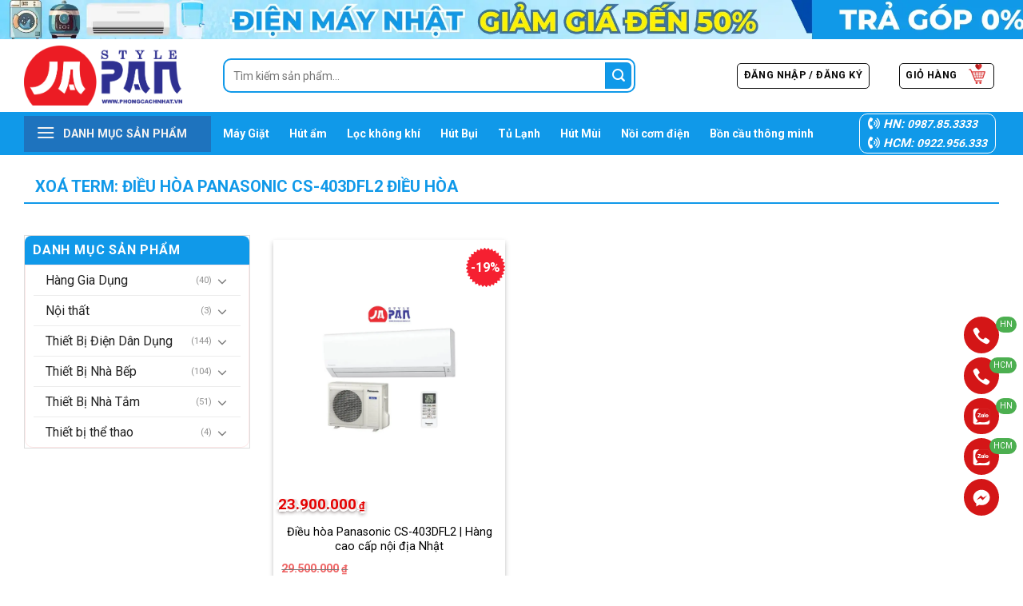

--- FILE ---
content_type: text/html; charset=UTF-8
request_url: https://dienmaynhat.vn/xoa-term-dieu-hoa-panasonic-cs-403dfl2-dieu-hoa.html
body_size: 36638
content:
<!DOCTYPE html><!--[if IE 9 ]> <html lang="vi" prefix="og: https://ogp.me/ns#" class="ie9 loading-site no-js bg-fill"> <![endif]--><!--[if IE 8 ]> <html lang="vi" prefix="og: https://ogp.me/ns#" class="ie8 loading-site no-js bg-fill"> <![endif]--><!--[if (gte IE 9)|!(IE)]><!--><html lang="vi" prefix="og: https://ogp.me/ns#" class="loading-site no-js bg-fill"> <!--<![endif]--><head> <meta charset="UTF-8"/> <link rel="profile" href="http://gmpg.org/xfn/11"/> <link rel="pingback" href="https://dienmaynhat.vn/xmlrpc.php"/> <script>(function(html){html.className=html.className.replace(/\bno-js\b/,'js')})(document.documentElement);</script><meta name="viewport" content="width=device-width, initial-scale=1, maximum-scale=1"/><title>Xoá term: Điều hòa Panasonic CS-403DFL2 Điều hòa - Điện Máy Nhật</title><meta name="robots" content="follow, noindex"/><meta property="og:locale" content="vi_VN"/><meta property="og:type" content="article"/><meta property="og:title" content="Xoá term: Điều hòa Panasonic CS-403DFL2 Điều hòa - Điện Máy Nhật"/><meta property="og:url" content="https://dienmaynhat.vn/xoa-term-dieu-hoa-panasonic-cs-403dfl2-dieu-hoa.html"/><meta property="og:site_name" content="Phong Cách Nhật"/><meta name="twitter:card" content="summary_large_image"/><meta name="twitter:title" content="Xoá term: Điều hòa Panasonic CS-403DFL2 Điều hòa - Điện Máy Nhật"/><meta name="twitter:label1" content="Sản phẩm"/><meta name="twitter:data1" content="1"/><script type="application/ld+json"class="rank-math-schema-pro">{"@context":"https://schema.org","@graph":[{"@type":"Organization","@id":"https://dienmaynhat.vn/#organization","name":"Phong C\u00e1ch Nh\u1eadt"},{"@type":"WebSite","@id":"https://dienmaynhat.vn/#website","url":"https://dienmaynhat.vn","name":"Phong C\u00e1ch Nh\u1eadt","publisher":{"@id":"https://dienmaynhat.vn/#organization"},"inLanguage":"vi"},{"@type":"BreadcrumbList","@id":"https://dienmaynhat.vn/xoa-term-dieu-hoa-panasonic-cs-403dfl2-dieu-hoa.html#breadcrumb","itemListElement":[{"@type":"ListItem","position":"1","item":{"@id":"https://dienmaynhat.vn","name":"Home"}},{"@type":"ListItem","position":"2","item":{"@id":"https://dienmaynhat.vn/xoa-term-dieu-hoa-panasonic-cs-403dfl2-dieu-hoa.html","name":"S\u1ea3n ph\u1ea9m \u0111\u01b0\u1ee3c g\u1eafn th\u1ebb \u201c Xo\u00e1 term: \u0110i\u1ec1u h\u00f2a Panasonic CS-403DFL2 \u0110i\u1ec1u h\u00f2a\u201d"}}]},{"@type":"CollectionPage","@id":"https://dienmaynhat.vn/xoa-term-dieu-hoa-panasonic-cs-403dfl2-dieu-hoa.html#webpage","url":"https://dienmaynhat.vn/xoa-term-dieu-hoa-panasonic-cs-403dfl2-dieu-hoa.html","name":"Xo\u00e1 term: \u0110i\u1ec1u h\u00f2a Panasonic CS-403DFL2 \u0110i\u1ec1u h\u00f2a - \u0110i\u1ec7n M\u00e1y Nh\u1eadt","isPartOf":{"@id":"https://dienmaynhat.vn/#website"},"inLanguage":"vi","breadcrumb":{"@id":"https://dienmaynhat.vn/xoa-term-dieu-hoa-panasonic-cs-403dfl2-dieu-hoa.html#breadcrumb"}}]}</script><link rel='dns-prefetch' href='//cdn.jsdelivr.net'/><link rel='dns-prefetch' href='//fonts.googleapis.com'/><link href='https://fonts.gstatic.com' crossorigin rel='preconnect'/><link rel='prefetch' href='https://dienmaynhat.vn/wp-content/themes/flatsome/assets/js/chunk.countup.js?ver=3.16.2'/><link rel='prefetch' href='https://dienmaynhat.vn/wp-content/themes/flatsome/assets/js/chunk.sticky-sidebar.js?ver=3.16.2'/><link rel='prefetch' href='https://dienmaynhat.vn/wp-content/themes/flatsome/assets/js/chunk.tooltips.js?ver=3.16.2'/><link rel='prefetch' href='https://dienmaynhat.vn/wp-content/themes/flatsome/assets/js/chunk.vendors-popups.js?ver=3.16.2'/><link rel='prefetch' href='https://dienmaynhat.vn/wp-content/themes/flatsome/assets/js/chunk.vendors-slider.js?ver=3.16.2'/><link rel="alternate" type="application/rss+xml" title="Dòng thông tin Điện Máy Nhật &raquo;" href="https://dienmaynhat.vn/feed"/><link rel="alternate" type="application/rss+xml" title="Dòng phản hồi Điện Máy Nhật &raquo;" href="https://dienmaynhat.vn/comments/feed"/><link rel="alternate" type="application/rss+xml" title="Nguồn cấp Điện Máy Nhật &raquo; Xoá term: Điều hòa Panasonic CS-403DFL2 Điều hòa Tag" href="https://dienmaynhat.vn/xoa-term-dieu-hoa-panasonic-cs-403dfl2-dieu-hoa.html/feed"/>  <script src="//www.googletagmanager.com/gtag/js?id=G-841XL60ZDS"data-cfasync="false"data-wpfc-render="false"type="text/javascript"async></script> <script data-cfasync="false"data-wpfc-render="false"type="text/javascript">var mi_version='9.11.1';var mi_track_user=true;var mi_no_track_reason='';var MonsterInsightsDefaultLocations={"page_location":"https:\/\/dienmaynhat.vn\/xoa-term-dieu-hoa-panasonic-cs-403dfl2-dieu-hoa.html\/"};if(typeof MonsterInsightsPrivacyGuardFilter==='function'){var MonsterInsightsLocations=(typeof MonsterInsightsExcludeQuery==='object')?MonsterInsightsPrivacyGuardFilter(MonsterInsightsExcludeQuery):MonsterInsightsPrivacyGuardFilter(MonsterInsightsDefaultLocations);}else{var MonsterInsightsLocations=(typeof MonsterInsightsExcludeQuery==='object')?MonsterInsightsExcludeQuery:MonsterInsightsDefaultLocations;}
var disableStrs=['ga-disable-G-841XL60ZDS',];function __gtagTrackerIsOptedOut(){for(var index=0;index<disableStrs.length;index++){if(document.cookie.indexOf(disableStrs[index]+'=true')>-1){return true;}}
return false;}
if(__gtagTrackerIsOptedOut()){for(var index=0;index<disableStrs.length;index++){window[disableStrs[index]]=true;}}
function __gtagTrackerOptout(){for(var index=0;index<disableStrs.length;index++){document.cookie=disableStrs[index]+'=true; expires=Thu, 31 Dec 2099 23:59:59 UTC; path=/';window[disableStrs[index]]=true;}}
if('undefined'===typeof gaOptout){function gaOptout(){__gtagTrackerOptout();}}
window.dataLayer=window.dataLayer||[];window.MonsterInsightsDualTracker={helpers:{},trackers:{},};if(mi_track_user){function __gtagDataLayer(){dataLayer.push(arguments);}
function __gtagTracker(type,name,parameters){if(!parameters){parameters={};}
if(parameters.send_to){__gtagDataLayer.apply(null,arguments);return;}
if(type==='event'){parameters.send_to=monsterinsights_frontend.v4_id;var hookName=name;if(typeof parameters['event_category']!=='undefined'){hookName=parameters['event_category']+':'+name;}
if(typeof MonsterInsightsDualTracker.trackers[hookName]!=='undefined'){MonsterInsightsDualTracker.trackers[hookName](parameters);}else{__gtagDataLayer('event',name,parameters);}}else{__gtagDataLayer.apply(null,arguments);}}
__gtagTracker('js',new Date());__gtagTracker('set',{'developer_id.dZGIzZG':true,});if(MonsterInsightsLocations.page_location){__gtagTracker('set',MonsterInsightsLocations);}
__gtagTracker('config','G-841XL60ZDS',{"forceSSL":"true","link_attribution":"true"});window.gtag=__gtagTracker;(function(){var noopfn=function(){return null;};var newtracker=function(){return new Tracker();};var Tracker=function(){return null;};var p=Tracker.prototype;p.get=noopfn;p.set=noopfn;p.send=function(){var args=Array.prototype.slice.call(arguments);args.unshift('send');__gaTracker.apply(null,args);};var __gaTracker=function(){var len=arguments.length;if(len===0){return;}
var f=arguments[len-1];if(typeof f!=='object'||f===null||typeof f.hitCallback!=='function'){if('send'===arguments[0]){var hitConverted,hitObject=false,action;if('event'===arguments[1]){if('undefined'!==typeof arguments[3]){hitObject={'eventAction':arguments[3],'eventCategory':arguments[2],'eventLabel':arguments[4],'value':arguments[5]?arguments[5]:1,}}}
if('pageview'===arguments[1]){if('undefined'!==typeof arguments[2]){hitObject={'eventAction':'page_view','page_path':arguments[2],}}}
if(typeof arguments[2]==='object'){hitObject=arguments[2];}
if(typeof arguments[5]==='object'){Object.assign(hitObject,arguments[5]);}
if('undefined'!==typeof arguments[1].hitType){hitObject=arguments[1];if('pageview'===hitObject.hitType){hitObject.eventAction='page_view';}}
if(hitObject){action='timing'===arguments[1].hitType?'timing_complete':hitObject.eventAction;hitConverted=mapArgs(hitObject);__gtagTracker('event',action,hitConverted);}}
return;}
function mapArgs(args){var arg,hit={};var gaMap={'eventCategory':'event_category','eventAction':'event_action','eventLabel':'event_label','eventValue':'event_value','nonInteraction':'non_interaction','timingCategory':'event_category','timingVar':'name','timingValue':'value','timingLabel':'event_label','page':'page_path','location':'page_location','title':'page_title','referrer':'page_referrer',};for(arg in args){if(!(!args.hasOwnProperty(arg)||!gaMap.hasOwnProperty(arg))){hit[gaMap[arg]]=args[arg];}else{hit[arg]=args[arg];}}
return hit;}
try{f.hitCallback();}catch(ex){}};__gaTracker.create=newtracker;__gaTracker.getByName=newtracker;__gaTracker.getAll=function(){return[];};__gaTracker.remove=noopfn;__gaTracker.loaded=true;window['__gaTracker']=__gaTracker;})();}else{console.log("");(function(){function __gtagTracker(){return null;}
window['__gtagTracker']=__gtagTracker;window['gtag']=__gtagTracker;})();}</script>  <style id='classic-theme-styles-inline-css' type='text/css'>/*! This file is auto-generated */.wp-block-button__link{color:#fff;background-color:#32373c;border-radius:9999px;box-shadow:none;text-decoration:none;padding:calc(.667em + 2px) calc(1.333em + 2px);font-size:1.125em}.wp-block-file__button{background:#32373c;color:#fff;text-decoration:none}</style><link rel='stylesheet' id='contact-form-7-css' href='https://dienmaynhat.vn/wp-content/plugins/contact-form-7/includes/css/styles.css?ver=5.7.7' type='text/css' media='all'/><link rel='stylesheet' id='cdc_maincss-css' href='https://dienmaynhat.vn/wp-content/plugins/woo-product-hover-show-info-tooltip/asset/main.css?ver=6.4.7' type='text/css' media='all'/><style id='woocommerce-inline-inline-css' type='text/css'>.woocommerce form .form-row .required { visibility: visible; }</style><link rel='stylesheet' id='flatsome-swatches-frontend-css' href='https://dienmaynhat.vn/wp-content/themes/flatsome/assets/css/extensions/flatsome-swatches-frontend.css?ver=3.16.2' type='text/css' media='all'/><link rel='stylesheet' id='flatsome-main-css' href='https://dienmaynhat.vn/wp-content/themes/flatsome/assets/css/flatsome.css?ver=3.16.2' type='text/css' media='all'/><style id='flatsome-main-inline-css' type='text/css'>@font-face { font-family: "fl-icons"; font-display: block; src: url(https://dienmaynhat.vn/wp-content/themes/flatsome/assets/css/icons/fl-icons.eot?v=3.16.2); src: url(https://dienmaynhat.vn/wp-content/themes/flatsome/assets/css/icons/fl-icons.eot#iefix?v=3.16.2) format("embedded-opentype"), url(https://dienmaynhat.vn/wp-content/themes/flatsome/assets/css/icons/fl-icons.woff2?v=3.16.2) format("woff2"), url(https://dienmaynhat.vn/wp-content/themes/flatsome/assets/css/icons/fl-icons.ttf?v=3.16.2) format("truetype"), url(https://dienmaynhat.vn/wp-content/themes/flatsome/assets/css/icons/fl-icons.woff?v=3.16.2) format("woff"), url(https://dienmaynhat.vn/wp-content/themes/flatsome/assets/css/icons/fl-icons.svg?v=3.16.2#fl-icons) format("svg"); }</style><link rel='stylesheet' id='flatsome-shop-css' href='https://dienmaynhat.vn/wp-content/themes/flatsome/assets/css/flatsome-shop.css?ver=3.16.2' type='text/css' media='all'/><link rel='stylesheet' id='flatsome-style-css' href='https://dienmaynhat.vn/wp-content/themes/the-gioi-laptop/style.css?ver=3.0' type='text/css' media='all'/><link rel='stylesheet' id='flatsome-googlefonts-css' href='//fonts.googleapis.com/css?family=Roboto%3Aregular%2C700%2Cregular%2C500%7CDancing+Script%3Aregular%2Cregular&#038;display=auto&#038;ver=3.9' type='text/css' media='all'/><script type="text/javascript"src="https://dienmaynhat.vn/wp-content/plugins/google-analytics-for-wordpress/assets/js/frontend-gtag.min.js?ver=9.11.1"id="monsterinsights-frontend-script-js"async="async"data-wp-strategy="async"></script><script data-cfasync="false"data-wpfc-render="false"type="text/javascript"id='monsterinsights-frontend-script-js-extra'>var monsterinsights_frontend={"js_events_tracking":"true","download_extensions":"doc,pdf,ppt,zip,xls,docx,pptx,xlsx","inbound_paths":"[{\"path\":\"\\\/go\\\/\",\"label\":\"affiliate\"},{\"path\":\"\\\/recommend\\\/\",\"label\":\"affiliate\"}]","home_url":"https:\/\/dienmaynhat.vn","hash_tracking":"false","v4_id":"G-841XL60ZDS"};</script><script type="text/javascript"src="https://dienmaynhat.vn/wp-content/plugins/foxtool/link/smooth-scroll.min.js?ver=1"id="smooth-scroll-js"></script><script type="text/javascript"src="https://dienmaynhat.vn/wp-content/plugins/foxtool/link/index.js?ver=1.5.1"id="index-ft-js"></script><script type="text/javascript"src="https://dienmaynhat.vn/wp-includes/js/jquery/jquery.min.js?ver=3.7.1"id="jquery-core-js"></script><script type="text/javascript"src="https://dienmaynhat.vn/wp-includes/js/jquery/jquery-migrate.min.js?ver=3.4.1"id="jquery-migrate-js"></script><link rel="https://api.w.org/" href="https://dienmaynhat.vn/wp-json/"/><link rel="alternate" type="application/json" href="https://dienmaynhat.vn/wp-json/wp/v2/product_tag/1214"/><link rel="EditURI" type="application/rsd+xml" title="RSD" href="https://dienmaynhat.vn/xmlrpc.php?rsd"/><meta name="generator" content="WordPress 6.4.7"/><link rel="shortcut icon" type="image/png" href="https://phongcachnhat.vn/wp-content/uploads/2023/10/logo-pcn.png"/><style>.bg{opacity: 0; transition: opacity 1s; -webkit-transition: opacity 1s;} .bg-loaded{opacity: 1;}</style><script>(function(w,d,s,l,i){w[l]=w[l]||[];w[l].push({'gtm.start':new Date().getTime(),event:'gtm.js'});var f=d.getElementsByTagName(s)[0],j=d.createElement(s),dl=l!='dataLayer'?'&l='+l:'';j.async=true;j.src='https://www.googletagmanager.com/gtm.js?id='+i+dl;f.parentNode.insertBefore(j,f);})(window,document,'script','dataLayer','GTM-PZ22XRCZ');</script><link rel='stylesheet' id='font-awesome-official-css' href='https://use.fontawesome.com/releases/v6.1.1/css/all.css' type='text/css' media='all' integrity="sha384-/frq1SRXYH/bSyou/HUp/hib7RVN1TawQYja658FEOodR/FQBKVqT9Ol+Oz3Olq5" crossorigin="anonymous"/><div id="fb-root"></div><script async defer crossorigin="anonymous"src="https://connect.facebook.net/vi_VN/sdk.js#xfbml=1&version=v16.0&appId=1186847328357258&autoLogAppEvents=1"nonce="aU36QK2V"></script> <noscript><style>.woocommerce-product-gallery{ opacity: 1 !important; }</style></noscript> <style type="text/css">.saboxplugin-wrap{-webkit-box-sizing:border-box;-moz-box-sizing:border-box;-ms-box-sizing:border-box;box-sizing:border-box;border:1px solid #eee;width:100%;clear:both;display:block;overflow:hidden;word-wrap:break-word;position:relative}.saboxplugin-wrap .saboxplugin-gravatar{float:left;padding:0 20px 20px 20px}.saboxplugin-wrap .saboxplugin-gravatar img{max-width:100px;height:auto;border-radius:0;}.saboxplugin-wrap .saboxplugin-authorname{font-size:18px;line-height:1;margin:20px 0 0 20px;display:block}.saboxplugin-wrap .saboxplugin-authorname a{text-decoration:none}.saboxplugin-wrap .saboxplugin-authorname a:focus{outline:0}.saboxplugin-wrap .saboxplugin-desc{display:block;margin:5px 20px}.saboxplugin-wrap .saboxplugin-desc a{text-decoration:underline}.saboxplugin-wrap .saboxplugin-desc p{margin:5px 0 12px}.saboxplugin-wrap .saboxplugin-web{margin:0 20px 15px;text-align:left}.saboxplugin-wrap .sab-web-position{text-align:right}.saboxplugin-wrap .saboxplugin-web a{color:#ccc;text-decoration:none}.saboxplugin-wrap .saboxplugin-socials{position:relative;display:block;background:#fcfcfc;padding:5px;border-top:1px solid #eee}.saboxplugin-wrap .saboxplugin-socials a svg{width:20px;height:20px}.saboxplugin-wrap .saboxplugin-socials a svg .st2{fill:#fff; transform-origin:center center;}.saboxplugin-wrap .saboxplugin-socials a svg .st1{fill:rgba(0,0,0,.3)}.saboxplugin-wrap .saboxplugin-socials a:hover{opacity:.8;-webkit-transition:opacity .4s;-moz-transition:opacity .4s;-o-transition:opacity .4s;transition:opacity .4s;box-shadow:none!important;-webkit-box-shadow:none!important}.saboxplugin-wrap .saboxplugin-socials .saboxplugin-icon-color{box-shadow:none;padding:0;border:0;-webkit-transition:opacity .4s;-moz-transition:opacity .4s;-o-transition:opacity .4s;transition:opacity .4s;display:inline-block;color:#fff;font-size:0;text-decoration:inherit;margin:5px;-webkit-border-radius:0;-moz-border-radius:0;-ms-border-radius:0;-o-border-radius:0;border-radius:0;overflow:hidden}.saboxplugin-wrap .saboxplugin-socials .saboxplugin-icon-grey{text-decoration:inherit;box-shadow:none;position:relative;display:-moz-inline-stack;display:inline-block;vertical-align:middle;zoom:1;margin:10px 5px;color:#444;fill:#444}.clearfix:after,.clearfix:before{content:' ';display:table;line-height:0;clear:both}.ie7 .clearfix{zoom:1}.saboxplugin-socials.sabox-colored .saboxplugin-icon-color .sab-twitch{border-color:#38245c}.saboxplugin-socials.sabox-colored .saboxplugin-icon-color .sab-addthis{border-color:#e91c00}.saboxplugin-socials.sabox-colored .saboxplugin-icon-color .sab-behance{border-color:#003eb0}.saboxplugin-socials.sabox-colored .saboxplugin-icon-color .sab-delicious{border-color:#06c}.saboxplugin-socials.sabox-colored .saboxplugin-icon-color .sab-deviantart{border-color:#036824}.saboxplugin-socials.sabox-colored .saboxplugin-icon-color .sab-digg{border-color:#00327c}.saboxplugin-socials.sabox-colored .saboxplugin-icon-color .sab-dribbble{border-color:#ba1655}.saboxplugin-socials.sabox-colored .saboxplugin-icon-color .sab-facebook{border-color:#1e2e4f}.saboxplugin-socials.sabox-colored .saboxplugin-icon-color .sab-flickr{border-color:#003576}.saboxplugin-socials.sabox-colored .saboxplugin-icon-color .sab-github{border-color:#264874}.saboxplugin-socials.sabox-colored .saboxplugin-icon-color .sab-google{border-color:#0b51c5}.saboxplugin-socials.sabox-colored .saboxplugin-icon-color .sab-googleplus{border-color:#96271a}.saboxplugin-socials.sabox-colored .saboxplugin-icon-color .sab-html5{border-color:#902e13}.saboxplugin-socials.sabox-colored .saboxplugin-icon-color .sab-instagram{border-color:#1630aa}.saboxplugin-socials.sabox-colored .saboxplugin-icon-color .sab-linkedin{border-color:#00344f}.saboxplugin-socials.sabox-colored .saboxplugin-icon-color .sab-pinterest{border-color:#5b040e}.saboxplugin-socials.sabox-colored .saboxplugin-icon-color .sab-reddit{border-color:#992900}.saboxplugin-socials.sabox-colored .saboxplugin-icon-color .sab-rss{border-color:#a43b0a}.saboxplugin-socials.sabox-colored .saboxplugin-icon-color .sab-sharethis{border-color:#5d8420}.saboxplugin-socials.sabox-colored .saboxplugin-icon-color .sab-skype{border-color:#00658a}.saboxplugin-socials.sabox-colored .saboxplugin-icon-color .sab-soundcloud{border-color:#995200}.saboxplugin-socials.sabox-colored .saboxplugin-icon-color .sab-spotify{border-color:#0f612c}.saboxplugin-socials.sabox-colored .saboxplugin-icon-color .sab-stackoverflow{border-color:#a95009}.saboxplugin-socials.sabox-colored .saboxplugin-icon-color .sab-steam{border-color:#006388}.saboxplugin-socials.sabox-colored .saboxplugin-icon-color .sab-user_email{border-color:#b84e05}.saboxplugin-socials.sabox-colored .saboxplugin-icon-color .sab-stumbleUpon{border-color:#9b280e}.saboxplugin-socials.sabox-colored .saboxplugin-icon-color .sab-tumblr{border-color:#10151b}.saboxplugin-socials.sabox-colored .saboxplugin-icon-color .sab-twitter{border-color:#0967a0}.saboxplugin-socials.sabox-colored .saboxplugin-icon-color .sab-vimeo{border-color:#0d7091}.saboxplugin-socials.sabox-colored .saboxplugin-icon-color .sab-windows{border-color:#003f71}.saboxplugin-socials.sabox-colored .saboxplugin-icon-color .sab-whatsapp{border-color:#003f71}.saboxplugin-socials.sabox-colored .saboxplugin-icon-color .sab-wordpress{border-color:#0f3647}.saboxplugin-socials.sabox-colored .saboxplugin-icon-color .sab-yahoo{border-color:#14002d}.saboxplugin-socials.sabox-colored .saboxplugin-icon-color .sab-youtube{border-color:#900}.saboxplugin-socials.sabox-colored .saboxplugin-icon-color .sab-xing{border-color:#000202}.saboxplugin-socials.sabox-colored .saboxplugin-icon-color .sab-mixcloud{border-color:#2475a0}.saboxplugin-socials.sabox-colored .saboxplugin-icon-color .sab-vk{border-color:#243549}.saboxplugin-socials.sabox-colored .saboxplugin-icon-color .sab-medium{border-color:#00452c}.saboxplugin-socials.sabox-colored .saboxplugin-icon-color .sab-quora{border-color:#420e00}.saboxplugin-socials.sabox-colored .saboxplugin-icon-color .sab-meetup{border-color:#9b181c}.saboxplugin-socials.sabox-colored .saboxplugin-icon-color .sab-goodreads{border-color:#000}.saboxplugin-socials.sabox-colored .saboxplugin-icon-color .sab-snapchat{border-color:#999700}.saboxplugin-socials.sabox-colored .saboxplugin-icon-color .sab-500px{border-color:#00557f}.saboxplugin-socials.sabox-colored .saboxplugin-icon-color .sab-mastodont{border-color:#185886}.sabox-plus-item{margin-bottom:20px}@media screen and (max-width:480px){.saboxplugin-wrap{text-align:center}.saboxplugin-wrap .saboxplugin-gravatar{float:none;padding:20px 0;text-align:center;margin:0 auto;display:block}.saboxplugin-wrap .saboxplugin-gravatar img{float:none;display:inline-block;display:-moz-inline-stack;vertical-align:middle;zoom:1}.saboxplugin-wrap .saboxplugin-desc{margin:0 10px 20px;text-align:center}.saboxplugin-wrap .saboxplugin-authorname{text-align:center;margin:10px 0 20px}}body .saboxplugin-authorname a,body .saboxplugin-authorname a:hover{box-shadow:none;-webkit-box-shadow:none}a.sab-profile-edit{font-size:16px!important;line-height:1!important}.sab-edit-settings a,a.sab-profile-edit{color:#0073aa!important;box-shadow:none!important;-webkit-box-shadow:none!important}.sab-edit-settings{margin-right:15px;position:absolute;right:0;z-index:2;bottom:10px;line-height:20px}.sab-edit-settings i{margin-left:5px}.saboxplugin-socials{line-height:1!important}.rtl .saboxplugin-wrap .saboxplugin-gravatar{float:right}.rtl .saboxplugin-wrap .saboxplugin-authorname{display:flex;align-items:center}.rtl .saboxplugin-wrap .saboxplugin-authorname .sab-profile-edit{margin-right:10px}.rtl .sab-edit-settings{right:auto;left:0}img.sab-custom-avatar{max-width:75px;}.saboxplugin-wrap {margin-top:0px; margin-bottom:0px; padding: 0px 0px }.saboxplugin-wrap .saboxplugin-authorname {font-size:18px; line-height:25px;}.saboxplugin-wrap .saboxplugin-desc p, .saboxplugin-wrap .saboxplugin-desc {font-size:14px !important; line-height:21px !important;}.saboxplugin-wrap .saboxplugin-web {font-size:14px;}.saboxplugin-wrap .saboxplugin-socials a svg {width:18px;height:18px;}</style><link rel="icon" href="https://dienmaynhat.vn/wp-content/uploads/2023/01/cropped-logo-32x32.jpg" sizes="32x32"/><link rel="icon" href="https://dienmaynhat.vn/wp-content/uploads/2023/01/cropped-logo-192x192.jpg" sizes="192x192"/><link rel="apple-touch-icon" href="https://dienmaynhat.vn/wp-content/uploads/2023/01/cropped-logo-180x180.jpg"/><meta name="msapplication-TileImage" content="https://dienmaynhat.vn/wp-content/uploads/2023/01/cropped-logo-270x270.jpg"/><style id="custom-css" type="text/css">:root {--primary-color: #1099e9;}html{background-image: url('https://dienmaynhat.vn/wp-content/uploads/2024/01/bg-xanh.jpg');}html{background-color:#ffffff!important;}.container-width, .full-width .ubermenu-nav, .container, .row{max-width: 1250px}.row.row-collapse{max-width: 1220px}.row.row-small{max-width: 1242.5px}.row.row-large{max-width: 1280px}body.framed, body.framed header, body.framed .header-wrapper, body.boxed, body.boxed header, body.boxed .header-wrapper, body.boxed .is-sticky-section{ max-width: 1350px}.header-main{height: 91px}#logo img{max-height: 91px}#logo{width:219px;}#logo img{padding:8px 0;}.header-bottom{min-height: 54px}.header-top{min-height: 49px}.transparent .header-main{height: 30px}.transparent #logo img{max-height: 30px}.has-transparent + .page-title:first-of-type,.has-transparent + #main > .page-title,.has-transparent + #main > div > .page-title,.has-transparent + #main .page-header-wrapper:first-of-type .page-title{padding-top: 110px;}.header.show-on-scroll,.stuck .header-main{height:50px!important}.stuck #logo img{max-height: 50px!important}.search-form{ width: 81%;}.header-bg-color {background-color: rgba(255,255,255,0.9)}.header-bottom {background-color: #1099e9}.top-bar-nav > li > a{line-height: 16px }.header-main .nav > li > a{line-height: 16px }.stuck .header-main .nav > li > a{line-height: 15px }.header-bottom-nav > li > a{line-height: 51px }@media (max-width: 549px) {.header-main{height: 70px}#logo img{max-height: 70px}}.nav-dropdown{font-size:96%}.header-top{background-color:#000000!important;}/* Color */.accordion-title.active, .has-icon-bg .icon .icon-inner,.logo a, .primary.is-underline, .primary.is-link, .badge-outline .badge-inner, .nav-outline > li.active> a,.nav-outline >li.active > a, .cart-icon strong,[data-color='primary'], .is-outline.primary{color: #1099e9;}/* Color !important */[data-text-color="primary"]{color: #1099e9!important;}/* Background Color */[data-text-bg="primary"]{background-color: #1099e9;}/* Background */.scroll-to-bullets a,.featured-title, .label-new.menu-item > a:after, .nav-pagination > li > .current,.nav-pagination > li > span:hover,.nav-pagination > li > a:hover,.has-hover:hover .badge-outline .badge-inner,button[type="submit"], .button.wc-forward:not(.checkout):not(.checkout-button), .button.submit-button, .button.primary:not(.is-outline),.featured-table .title,.is-outline:hover, .has-icon:hover .icon-label,.nav-dropdown-bold .nav-column li > a:hover, .nav-dropdown.nav-dropdown-bold > li > a:hover, .nav-dropdown-bold.dark .nav-column li > a:hover, .nav-dropdown.nav-dropdown-bold.dark > li > a:hover, .header-vertical-menu__opener ,.is-outline:hover, .tagcloud a:hover,.grid-tools a, input[type='submit']:not(.is-form), .box-badge:hover .box-text, input.button.alt,.nav-box > li > a:hover,.nav-box > li.active > a,.nav-pills > li.active > a ,.current-dropdown .cart-icon strong, .cart-icon:hover strong, .nav-line-bottom > li > a:before, .nav-line-grow > li > a:before, .nav-line > li > a:before,.banner, .header-top, .slider-nav-circle .flickity-prev-next-button:hover svg, .slider-nav-circle .flickity-prev-next-button:hover .arrow, .primary.is-outline:hover, .button.primary:not(.is-outline), input[type='submit'].primary, input[type='submit'].primary, input[type='reset'].button, input[type='button'].primary, .badge-inner{background-color: #1099e9;}/* Border */.nav-vertical.nav-tabs > li.active > a,.scroll-to-bullets a.active,.nav-pagination > li > .current,.nav-pagination > li > span:hover,.nav-pagination > li > a:hover,.has-hover:hover .badge-outline .badge-inner,.accordion-title.active,.featured-table,.is-outline:hover, .tagcloud a:hover,blockquote, .has-border, .cart-icon strong:after,.cart-icon strong,.blockUI:before, .processing:before,.loading-spin, .slider-nav-circle .flickity-prev-next-button:hover svg, .slider-nav-circle .flickity-prev-next-button:hover .arrow, .primary.is-outline:hover{border-color: #1099e9}.nav-tabs > li.active > a{border-top-color: #1099e9}.widget_shopping_cart_content .blockUI.blockOverlay:before { border-left-color: #1099e9 }.woocommerce-checkout-review-order .blockUI.blockOverlay:before { border-left-color: #1099e9 }/* Fill */.slider .flickity-prev-next-button:hover svg,.slider .flickity-prev-next-button:hover .arrow{fill: #1099e9;}/* Focus */.primary:focus-visible, .submit-button:focus-visible, button[type="submit"]:focus-visible { outline-color: #1099e9!important; }/* Background Color */[data-icon-label]:after, .secondary.is-underline:hover,.secondary.is-outline:hover,.icon-label,.button.secondary:not(.is-outline),.button.alt:not(.is-outline), .badge-inner.on-sale, .button.checkout, .single_add_to_cart_button, .current .breadcrumb-step{ background-color:#1099e9; }[data-text-bg="secondary"]{background-color: #1099e9;}/* Color */.secondary.is-underline,.secondary.is-link, .secondary.is-outline,.stars a.active, .star-rating:before, .woocommerce-page .star-rating:before,.star-rating span:before, .color-secondary{color: #1099e9}/* Color !important */[data-text-color="secondary"]{color: #1099e9!important;}/* Border */.secondary.is-outline:hover{border-color:#1099e9}/* Focus */.secondary:focus-visible, .alt:focus-visible { outline-color: #1099e9!important; }.alert.is-underline:hover,.alert.is-outline:hover,.alert{background-color: #cd0e0e}.alert.is-link, .alert.is-outline, .color-alert{color: #cd0e0e;}/* Color !important */[data-text-color="alert"]{color: #cd0e0e!important;}/* Background Color */[data-text-bg="alert"]{background-color: #cd0e0e;}body{color: #232323}h1,h2,h3,h4,h5,h6,.heading-font{color: #0a0a0a;}body{font-size: 100%;}@media screen and (max-width: 549px){body{font-size: 100%;}}body{font-family: Roboto, sans-serif;}body {font-weight: 400;font-style: normal;}.nav > li > a {font-family: Roboto, sans-serif;}.mobile-sidebar-levels-2 .nav > li > ul > li > a {font-family: Roboto, sans-serif;}.nav > li > a,.mobile-sidebar-levels-2 .nav > li > ul > li > a {font-weight: 500;font-style: normal;}h1,h2,h3,h4,h5,h6,.heading-font, .off-canvas-center .nav-sidebar.nav-vertical > li > a{font-family: Roboto, sans-serif;}h1,h2,h3,h4,h5,h6,.heading-font,.banner h1,.banner h2 {font-weight: 700;font-style: normal;}.alt-font{font-family: "Dancing Script", sans-serif;}.alt-font {font-weight: 400!important;font-style: normal!important;}.header:not(.transparent) .header-bottom-nav.nav > li > a{color: #ffffff;}.header:not(.transparent) .header-bottom-nav.nav > li > a:hover,.header:not(.transparent) .header-bottom-nav.nav > li.active > a,.header:not(.transparent) .header-bottom-nav.nav > li.current > a,.header:not(.transparent) .header-bottom-nav.nav > li > a.active,.header:not(.transparent) .header-bottom-nav.nav > li > a.current{color: #ffffff;}.header-bottom-nav.nav-line-bottom > li > a:before,.header-bottom-nav.nav-line-grow > li > a:before,.header-bottom-nav.nav-line > li > a:before,.header-bottom-nav.nav-box > li > a:hover,.header-bottom-nav.nav-box > li.active > a,.header-bottom-nav.nav-pills > li > a:hover,.header-bottom-nav.nav-pills > li.active > a{color:#FFF!important;background-color: #ffffff;}a{color: #3365c1;}a:hover{color: #1e73be;}.tagcloud a:hover{border-color: #1e73be;background-color: #1e73be;}.widget a{color: #232323;}.widget a:hover{color: #1e73be;}.widget .tagcloud a:hover{border-color: #1e73be; background-color: #1e73be;}.shop-page-title.featured-title .title-overlay{background-color: #4c00bf;}.has-equal-box-heights .box-image {padding-top: 110%;}@media screen and (min-width: 550px){.products .box-vertical .box-image{min-width: 1000px!important;width: 1000px!important;}}.header-main .social-icons,.header-main .cart-icon strong,.header-main .menu-title,.header-main .header-button > .button.is-outline,.header-main .nav > li > a > i:not(.icon-angle-down){color: #0a0a0a!important;}.header-main .header-button > .button.is-outline,.header-main .cart-icon strong:after,.header-main .cart-icon strong{border-color: #0a0a0a!important;}.header-main .header-button > .button:not(.is-outline){background-color: #0a0a0a!important;}.header-main .current-dropdown .cart-icon strong,.header-main .header-button > .button:hover,.header-main .header-button > .button:hover i,.header-main .header-button > .button:hover span{color:#FFF!important;}.header-main .menu-title:hover,.header-main .social-icons a:hover,.header-main .header-button > .button.is-outline:hover,.header-main .nav > li > a:hover > i:not(.icon-angle-down){color: #0a0a0a!important;}.header-main .current-dropdown .cart-icon strong,.header-main .header-button > .button:hover{background-color: #0a0a0a!important;}.header-main .current-dropdown .cart-icon strong:after,.header-main .current-dropdown .cart-icon strong,.header-main .header-button > .button:hover{border-color: #0a0a0a!important;}.absolute-footer, html{background-color: #1099e9}.header-vertical-menu__opener{height: 45px}.header-vertical-menu__opener {width: 234px}.header-vertical-menu__fly-out {width: 238px}.header-vertical-menu__opener{background-color: #1e73be}.nav-vertical-fly-out > li + li {border-top-width: 1px; border-top-style: solid;}.header-vertical-menu__fly-out .nav-vertical-fly-out > li.menu-item > a {color: #0a0a0a;}.header-vertical-menu__fly-out .nav-vertical-fly-out > li.menu-item > a:hover,.header-vertical-menu__fly-out .nav-vertical-fly-out > li.menu-item.current-dropdown > a {color: #ffffff;}.header-vertical-menu__fly-out .nav-vertical-fly-out > li.menu-item > a:hover,.header-vertical-menu__fly-out .nav-vertical-fly-out > li.menu-item.current-dropdown > a {background-color: #1099e9;}.header-vertical-menu__fly-out .nav-vertical-fly-out > li.menu-item > a {height: 56px;}/* Custom CSS */.price-wrapper .price {display: flex;}.price span.amount {font-size: 19px !important;}.wp-caption .wp-caption-text {width:898px;}.hinhanh-video img {position: absolute;top: 25%!important;width: 80px!important;left: -28%!important;}.sanphamtop{counter-reset: number 0;}.sanphamtop .product-small .col-inner::before{counter-increment: number; content: counter(number); position:absolute;left:5%; top:5%; z-index:99}.search-name strong{color:#ff0000}.autocomplete-suggestions{border: 1px solid #CBCBCB;background:#fff;border-radius:3px;font-size: 16px;}.search-price ins span.amount{color: #CD2E3A;font-weight:700;}.autocomplete-suggestions .search-image{border: 1px solid #DDD;width: 50px; height: 50px;-webkit-border-radius: 3px; -moz-border-radius: 3px; border-radius: 3px;}.product-thumbnails.thumbnails.slider img{height:80px; width:100%}.danhsach_nhom {display: flex; flex-wrap: wrap; width: 100%; }CSS trong custom css.nhom-item{align-items: center; background: #fff; border: 1px solid #d1d5db; border-radius: 8px; color: #444; cursor: pointer; display: flex; flex-direction: column; font-size: 15px; justify-content: center;margin:10px 5px; overflow: hidden; padding: 5px 20px; position: relative; -webkit-text-decoration: none; text-decoration: none;}.ten_nhoo{color: #444;font-weight:bold}.nhom-item.active{border: 1px solid #d70018;}#top-bar{background-image:url(https://dienmaynhat.vn/wp-content/uploads/2024/03/top-bar-dien-may-nhat-desktop.webp);background-size: cover;height:100%;}/* Custom CSS Tablet */@media (max-width: 849px){.off-canvas:not(.off-canvas-center) .nav-vertical li>a {padding-left: 16px;padding-top: 8px;padding-bottom: 8px;text-transform: none;font-size: 15px;color: black;}}/* Custom CSS Mobile */@media (max-width: 549px){.box-image img {min-height: auto !important;object-fit: unset !important;}.woocommerce-product-gallery .flickity-viewport{min-height:192px}.wp-caption .wp-caption-text {width:409px;}.product-small.box .box-image {text-align: -webkit-center !important;}.nav-dropdown-has-border .nav-dropdown {border: 4px solid #ddd;position: absolute;left: -250px !important;}.section-title-normal span.section-title-main {text-transform: uppercase;font-size: 18px;line-height: 26px;background: #e80104;color: #fff;border-radius: 5px 5px 0 0;padding: 6px 20px;font-weight: bold;position: relative;margin-right: 20px;}.lapdat ul li {width: 90% !important;}.lapdat ul li img {max-height: 180px !important;border-radius: 7px !important;}.sp-ban-chay .tabbed-content li a {font-size: 9px !important;padding: 5px 4px !important;margin-left: 3px !important;}#wide-nav .container{padding:0px!important}#wide-nav .show-for-medium .header-bottom-nav > li{margin:0px!important}.timkiemmobi.form-flat input[type=search]{border: 1px solid #CBCBCB; background: #f9f9f9!important; height: 30px; width: 100%; line-height: 30px; padding: 0px 15px; -webkit-border-radius: 3px; -moz-border-radius: 3px; border-radius: 3px;color:#000!important}.header-bottom{background:#fff;border-bottom: 1px solid #DDD;}.header-main{box-shadow:none}.timkiemmobi.form-flat input[type=search]::placeholder { color:#000; }.timkiemmobi.form-flat input[type=search]::placeholder { color:#000; }.timkiemmobi.form-flat input[type=search]::-webkit-input-placeholder { color: #000; }.header-bottom-nav > li{margin:0px}.custom.html_nav_position_text_top{width:100%;}.timkiemmobi.form-flat{margin-left:9px}.autocomplete-suggestion{color:#000;display:flex;flex-wrap: wrap;}.autocomplete-suggestion .search-price{display: block; width: 100%; margin-left: 60px; margin-top: -30px;}.timkiemmi{color:#000}.header-main li.html.custom{display:block;font-size:16px}.autocomplete-suggestion .search-name{width: 100%;white-space: nowrap;overflow: hidden;text-overflow: ellipsis;margin-top:-20px}.autocomplete-suggestion .search-price {display: block;width: 100%;margin-left: 60px;margin-top: -15px;}.sp-ban-chay .tabbed-content .nav-simple li {width: fit-content;padding: 0 2px !important;}.sp-ban-chay .tabbed-content li a {width: fit-content;}.has-equal-box-heights .box-image {padding-top: 100% !important;}.video iframe {height: 250px !important;min-height: 250px !important;}.product-small.box img {max-height: unset !important;}.project-global-support-block-001 .wrapper.light {display: none;}.project-global-support-block-002 {display: block !important;} .box-filter {display: block !important;}.filter-item, .filter-total {display: inline-block !important;width: 47% !important;}.filter-item:nth-child(even) .filter-show {left: -100%!important;}.filter-show {max-width: 300px !important;min-width: 250px; }.sp-ban-chay .nav {flex-flow: unset !important;}iframe {height: 100%;min-height: 200px;}.filter-item.active .filter-show {display: block;margin-left: 0 !important;}.filter-list {display: block !important;}#top-bar{background-image:url(https://dienmaynhat.vn/wp-content/uploads/2024/03/top-bar-dien-may-nhat-mobile.webp);background-size: cover;}}.label-new.menu-item > a:after{content:"New";}.label-hot.menu-item > a:after{content:"Hot";}.label-sale.menu-item > a:after{content:"Sale";}.label-popular.menu-item > a:after{content:"Popular";}</style> <style type="text/css" id="wp-custom-css"> .doantext{max-height: 200px; overflow-x: hidden; overflow-y: scroll;border: solid 1px;padding:20px;}.header-top .nav-left, li.html.custom.html_topbar_left { width: 100%; padding: 5px 0 0;}.header-top .flex-left { width: 70%;}.sodau{border:solid 1px;border-radius:10px;padding-left:10px;padding-right:10px;font-size:15px;}.ux-swatch__color--single-color { background: var(--swatch-color); border: solid 1px;}.product-offer ul li { color: #333;}.searchform .button.icon { margin: 0; margin-left: -38px; border-radius: 0 6px 6px 0;}td, th { border: 1px solid #eee; font-size: .9em; line-height: 1.3; padding-right: 10px;}td:first-child, th:first-child { padding-left: 10px;}.ux-menu-link__icon+.ux-menu-link__text:hover {color: red;}.ux-menu-link__icon+.ux-menu-link__text {font-size:16px;font-weight:600;color:#000;}.product-gallery-slider img, .product-thumbnails img { width: auto; height: 100%;/* max-height: 100px; */ display: block; margin: 0 auto;}.product-container .woocommerce-product-gallery__image.is-selected img { height: 100% !important;}.section-title a{color:red;}.header-vertical-menu__fly-out .nav-vertical-fly-out > li.menu-item > a { font-weight:700; font-size:15px;}.nav ul:not(.nav-dropdown) { padding-left:10px;}.box-image img { min-height: 200px; object-fit: cover;}.header-search-form-wrapper input[type='search'] { border-radius: 10px; border: 2px solid #ff751a;}ul.uk-dotnav li,.uk-panel-body .tool { display: none;}ul.uk-slideshow li { height :auto ;}ul.uk-slideshow li { height: auto !important; WIDTH: auto !important;list-style :none ; }.product-container .flickity-slider>div:not(.col) { width: 33.3%!important; display: inline-table; border: 1px solid #bfc0bf54; padding: 7px; border-radius: 8px;}/*Sale*/.isures-flashsale--countdown_wrap.light { background-color: #e10000 !important; border-radius: 12px;}.isures-label { font-size: 18px !important; padding-right: 16px;}.isures-flashsale--countdown_wrap span.isures-div { display: none;}.product-small.box img { max-height: 190px;/* object-fit: fill; */ width: auto; margin: auto; margin-right: auto;}.topsp { background: #f8f8f8; padding: 0; border-radius: 4px; background-color: #fde3cf; background-image: url(https://www.dienmayxanh.com/content/images/2019/ThemeTet2020/background.png); margin: -10px; margin-bottom: 8px;}.topsp .row-small { border: 0 !important;}.topsp .product-small { padding-top: 0 !important; border-bottom: 0 !important; border-right: 0 !important;}.topsp .slider-nav-reveal .flickity-prev-next-button.previous { left: 5px !important;}.topsp .slider-nav-reveal .flickity-prev-next-button,.topsp .slider-nav-reveal .flickity-prev-next-button.previous { height: 50px; margin-top: auto !important; margin-bottom: auto !important;}.topsp .slider-nav-reveal .flickity-prev-next-button svg,.topsp .slider-nav-push.slider-nav-reveal .flickity-prev-next-button svg { margin-top: 0 !important;}.topsp h3 { padding: 5px 0 0 20px; font-size: 145%;}.topsp .product-small.box .box-image { background-color: white; border-radius: 10px;}.topsp .product-smalll { padding-left: 2px; padding-right: 2px;}.topsp .row>div:not(.col):not([class^=col-]):not([class*=" col-"]) { width: 96%!important; margin-left: 2%;}.banner-danhmuc img { width: 100%; margin-bottom: 18px; border-radius: 5px;}/*Side bar*/.widget>ul>li ul { border-left: 0;padding-left: 0;} .widget>ul>li ul li { border-bottom: 1px solid #6666663b; line-height: 2;}.uk-table tr td span strong { width: 100%; display: block; background-color: #1058a2;}.uk-table { border-collapse: collapse; border-spacing: 0; width: 100%; margin-bottom: 15px; display: table;}.uk-table tr .label { font-weight: bold; width: 200px; display: block !important;border-bottom: 1px solid #ececec;}.uk-table tr td.value { width: 100%;border-bottom: 1px solid #ececec; }.lightbox-content { border-radius: 7px;}/*XL hình sản phẩm*//*Hình đâu tiên */.danhsach { display: flex; margin-bottom: -18px;}.danhsach i { padding-right: 5px; color: black;}.danhsach p { color: red; font-weight: 500; margin-right: 17px; font-size: 90%; display: flex;}.daily { background-color: #ffcb193b; padding: 15px; margin: 8px 0; border-radius: 7px;}.product-short-description { color: black;}.product-short-description ul li { list-style: none; margin-left: 5px; line-height: 21px; font-size: 15px;display: flex; }.product-short-description ul li:before { content: '\f058'; font-family: 'FontAwesome'; margin-right: 6px; color: #4fba69;}.product-short-description { color: black; border: 1px solid #e400001f; padding: 10px; border-radius: 15px; margin-bottom: 16px;}.product-offer ul li:before { color: #4b5bfb;}/*.section-title { justify-content: unset !important; } span.hdevvn-show-cats li a { background-color: #e80104; color: #fff !important; padding: 6px 11px; margin-bottom: -7px; border-radius: 7px 7px 0 0; font-weight: 600;}*/span.hdevvn-show-cats li a { border-radius: 7px 7px 0 0; font-weight: 600; background-color: #f3f4f6; border: 1px solid #ffabac; border-radius: 10px; color: #444 !important; float: right; font-size: 13px; height: 34px; padding: 5px 10px; white-space: nowrap;}.section-title-normal span { margin-right: -5px;}.lapdat { display: block;}.lapdat ul li { width: 22%; display: inline-table; padding: 5px; border: 2px solid #00000014; border-radius: 10px; text-align :center;}.lapdat ul li img { height: auto; max-height: 110px; margin: 0 auto; min-height: 110px; object-fit: cover;}.lapdat ul li p { margin-top: 0;font-family:arial, helvetica, sans-serif text-align: center; font-size: 15px; margin: 6px; font-weight: 400;}.mfp-arrow-right:after,.mfp-arrow-right:before,.mfp-arrow-left:before,.mfp-arrow-left:after { display:none;}footer.entry-meta { display: none; }.related-post { margin-top: -22px;}.section-title-bold span{ border: 0; padding: 0 0.8em; font-size: 120%;}/*Tabs*/.sp-ban-chay .tabbed-content li a { padding-left: 17px; padding-right: 17px; background-color: #f3f4f6; border: 1px solid #ffabac; border-radius: 10px; color: #444 !important; float: right;font-size: 13px;height: 34px;padding: 5px 10px;white-space: nowrap;margin-bottom: -1px;margin-left: 10px; }.sp-ban-chay .tabbed-content li.active a { background: #e80104; color: #fff !important; border-radius: 4px 4px 0 0; padding: 8px; padding-right: 25px; padding-bottom: 4px !important; height: 42px; border: 0px;}.sp-ban-chay .tabbed-content li.active a span:before { content: ''; display: block; line-height: 40px; background: #ffabac; width: 20px; height: 32px; position: absolute; top: 10px; right: 0; margin-right: -13px; transform: skewX(13deg); border-radius: 0 5px 0 0; z-index: -1;}.sp-ban-chay .tabbed-content li.active a span:after { content: ''; display: block; line-height: 45px; background: #e80104; width: 23px; height: 39px; position: absolute; top: 2px; right: -7px; margin-right: 0px; transform: skewX(21deg); border-radius: 0 5px 0 0; z-index: -1;}.sp-ban-chay .nav li:first-child { margin-left: -10px !important;}.header-bottom-nav > li {padding-left:10px;}ul.product-categories li.active ul { font-weight: 400;}ul.product-categories li.active { font-weight: 600;}.tabbed-content table { height: 100% !important }.tabbed-content table td:first-child,.tabbed-content table th:first-child { padding-left: 10px;}.tabbed-content table td:nth-child(2){ width: 20% !important;max-width :70%; }li#tab-title-reviews { display: none;} .back-to-top.active { margin-right: 13px;}.product-short-description,.product-short-description p { font-size: 15px;}span.widget-title { font-size: 1em; font-weight: 600; display: block; background: #E10000; color: white; padding: 10px;}.widget ul { margin: 0; border: 1px solid #ff000017; padding: 0 10px; border-radius: 0 0 10px 10px;}.owl-item .product-small.box img { max-height: unset !important; object-fit: contain !important;}.blog-home .hinhanh-video img { position: absolute; top: -115px !important; width: 80px !important; left: 40%!important;}.blog-home .hinhanh-video:hover img { width: 100px !important;left: 35%!important; }.sanphamtop .product-small .col-inner:nth-child(2)::before { content: '10'; background-color: #2271b1c7;}.video iframe { width: 100%; min-height: 505px; border: 8px solid red; border-radius: 10px;}.product-thumbnails.thumbnails.slider img { height: 100%; width: 100%; min-height: 60px; object-fit: cover;}.loc_thuoc_tinh { padding: 10px 0;}/*Thuộc tính bên dưới hình*/ul.thuoctinh { list-style: none; display: inline-flex;}ul.thuoctinh a { border: 2px solid #fdebeb; padding: 4px 7px; border-radius: 7px;}ul.thuoctinh a:hover { background-color: antiquewhite; color: #039727;}/*.nav.nav-vertical li a:before { content: ''; width: 25px; height: 20px; background-size: 20px 20px; background-repeat: no-repeat;}.nav.nav-vertical li:nth-child(1) a:before {background-image: url(/wp-content/uploads/2023/01/64c561c4ced585c74b9c292208e4995a.png.webp) !important;}.nav.nav-vertical li:nth-child(2) a:before {background-image: url(https://dienmaynhat.vn/wp-content/uploads/2023/01/e6ea3ffc1fcde3b6224d2bb691ea16a2.png.webp) !important;}.nav.nav-vertical li:nth-child(3) a:before {background-image: url(https://dienmaynhat.vn/wp-content/uploads/2023/01/thiet-bi-ve-sinh-30x30-1.webp) !important;}.nav.nav-vertical li:nth-child(4) a:before {background-image: url(https://dienmaynhat.vn/wp-content/uploads/2023/01/7e2185d2cf1bca72d5aeac385a865b2b.png.webp) !important;}.nav.nav-vertical li:nth-child(5) a:before {background-image: url(https://dienmaynhat.vn/wp-content/uploads/2023/01/1-1626881921-1808728918-otomo-raychell-cr-7007r-24.jpg) !important;}.nav.nav-vertical li:nth-child(6) a:before {background-image: url(https://dienmaynhat.vn/wp-content/uploads/2023/01/PNGKhothietke.net-03109-150x150.png) !important;margin-right: 5px; }.nav.nav-vertical li:nth-child(7) a:before {background-image: url(https://dienmaynhat.vn/wp-content/uploads/2023/01/hang-trung-bay-icon.webp) !important;margin-right: 5px; }*/.section-chi-tiet .div-chi-tiet-phai .product-small.box img { object-fit: unset !important; min-width: auto !important;min-height: auto !important;}@media only screen and (min-width:550px) {.hotline-phone-ring-wrap { display: none;}}.label-popular.menu-item>a:after { background-color: #7a9c59; content: "new";}.label-new.menu-item>a:after,.label-hot.menu-item>a:after { content: "Hot";}.label-sale.menu-item>a:after { content: "Sale";} .sanphamtop .product-small .col-inner::before { counter-increment: number; content: counter(number); position: absolute; left: 3%; top: 2%; z-index: 99999; background-color: #4fba69; width: 40px; height: 40px; text-align: center; padding-top: 4%; border-radius: 100%; color: white; background-image: linear-gradient(to bottom right, #6fd6c1, #ffd703c4);}.nhom-item.active:after { background-color: #d70018; border-radius: 0 0 10px 0; color: #fff; content: "✓"; font-size: 10px; height: 13px; left: 0; padding-bottom: 15px; padding-left: 4px; position: absolute; top: 0; width: 18px;}table.variations td:first-child, table.variations th:first-child { padding-left: 10px; width: 20%; font-size: 20px;}.single-product form.cart { margin-top: -15px;}.ux-swatch--color, .ux-swatch--image { height: 35px; padding: 2px; width: 35px;}.woocommerce-variation-price { border-top: 0;}.danhsach_nhom { margin-bottom: 15px;} </style> <style id="flatsome-swatches-css" type="text/css">.variations_form .ux-swatch.selected {box-shadow: 0 0 0 0.1rem #dd9933;}</style><style id="flatsome-variation-images-css">.ux-additional-variation-images-thumbs-placeholder {max-height: 0;opacity: 0;visibility: hidden;transition: visibility .1s, opacity .1s, max-height .2s ease-out;}.ux-additional-variation-images-thumbs-placeholder--visible {max-height: 1000px;opacity: 1;visibility: visible;transition: visibility .2s, opacity .2s, max-height .1s ease-in;}</style><style id="wpforms-css-vars-root"> :root { --wpforms-field-border-radius: 3px;--wpforms-field-background-color: #ffffff;--wpforms-field-border-color: rgba( 0, 0, 0, 0.25 );--wpforms-field-text-color: rgba( 0, 0, 0, 0.7 );--wpforms-label-color: rgba( 0, 0, 0, 0.85 );--wpforms-label-sublabel-color: rgba( 0, 0, 0, 0.55 );--wpforms-label-error-color: #d63637;--wpforms-button-border-radius: 3px;--wpforms-button-background-color: #066aab;--wpforms-button-text-color: #ffffff;--wpforms-field-size-input-height: 43px;--wpforms-field-size-input-spacing: 15px;--wpforms-field-size-font-size: 16px;--wpforms-field-size-line-height: 19px;--wpforms-field-size-padding-h: 14px;--wpforms-field-size-checkbox-size: 16px;--wpforms-field-size-sublabel-spacing: 5px;--wpforms-field-size-icon-size: 1;--wpforms-label-size-font-size: 16px;--wpforms-label-size-line-height: 19px;--wpforms-label-size-sublabel-font-size: 14px;--wpforms-label-size-sublabel-line-height: 17px;--wpforms-button-size-font-size: 17px;--wpforms-button-size-height: 41px;--wpforms-button-size-padding-h: 15px;--wpforms-button-size-margin-top: 10px; } </style></head><body class="archive tax-product_tag term-xoa-term-dieu-hoa-panasonic-cs-403dfl2-dieu-hoa term-1214 theme-flatsome woocommerce woocommerce-page woocommerce-no-js boxed bg-fill lightbox nav-dropdown-has-shadow nav-dropdown-has-border">
<noscript><iframe src="https://www.googletagmanager.com/ns.html?id=GTM-PZ22XRCZ"height="0" width="0" style="display:none;visibility:hidden"></iframe></noscript><a class="skip-link screen-reader-text" href="#main">Skip to content</a><div id="wrapper"> <header id="header" class="header has-sticky sticky-jump"> <div class="header-wrapper"> <div id="top-bar" class="header-top hide-for-sticky nav-dark flex-has-center"> <div class="flex-row container"> <div class="flex-col hide-for-medium flex-left"> <ul class="nav nav-left medium-nav-center nav-small nav-divided"> </ul> </div> <div class="flex-col hide-for-medium flex-center"> <ul class="nav nav-center nav-small nav-divided"> </ul> </div> <div class="flex-col hide-for-medium flex-right"> <ul class="nav top-bar-nav nav-right nav-small nav-divided"> </ul> </div> <div class="flex-col show-for-medium flex-grow"> <ul class="nav nav-center nav-small mobile-nav nav-divided"> </ul> </div> </div></div><div id="masthead" class="header-main hide-for-sticky"> <div class="header-inner flex-row container logo-left medium-logo-center" role="navigation">  <div id="logo" class="flex-col logo"> <a href="https://dienmaynhat.vn/" title="Điện Máy Nhật - Thiết Bị Nội Địa Nhật Chính Hãng | Điện Máy Nhật" rel="home" data-wpel-link="internal"> <img width="981" height="371" src="https://dienmaynhat.vn/wp-content/uploads/2023/03/Logo-phong-cach-nhat.png" class="header_logo header-logo" alt="Điện Máy Nhật"/><img width="981" height="371" src="https://dienmaynhat.vn/wp-content/uploads/2023/03/Logo-phong-cach-nhat.png" class="header-logo-dark" alt="Điện Máy Nhật"/></a> </div>  <div class="flex-col show-for-medium flex-left"> <ul class="mobile-nav nav nav-left "> <li class="nav-icon has-icon"> <a href="#" data-open="#main-menu" data-pos="center" data-bg="main-menu-overlay" data-color="" class="is-small" aria-label="Menu" aria-controls="main-menu" aria-expanded="false"> <i class="icon-menu" ></i> </a> </li> </ul> </div>  <div class="flex-col hide-for-medium flex-left flex-grow"> <ul class="header-nav header-nav-main nav nav-left nav-box nav-spacing-xlarge" > <li class="header-search-form search-form html relative has-icon"> <div class="header-search-form-wrapper"> <div class="searchform-wrapper ux-search-box relative is-normal"><form role="search" method="get" class="searchform" action="https://dienmaynhat.vn/"> <div class="flex-row relative"> <div class="flex-col flex-grow"> <label class="screen-reader-text" for="woocommerce-product-search-field-0">Tìm kiếm:</label> <input type="search" id="woocommerce-product-search-field-0" class="search-field mb-0" placeholder="Tìm kiếm sản phẩm..." name="s"/> <input type="hidden" name="post_type" value="product"/> </div> <div class="flex-col"> <button type="submit" value="Tìm kiếm" class="ux-search-submit submit-button secondary button icon mb-0" aria-label="Submit"> <i class="icon-search" ></i> </button> </div> </div> <div class="live-search-results text-left z-top"></div></form></div> </div></li> </ul> </div>  <div class="flex-col hide-for-medium flex-right"> <ul class="header-nav header-nav-main nav nav-right nav-box nav-spacing-xlarge"> <li class="account-item has-icon "><div class="header-button"><a href="https://dienmaynhat.vn/tai-khoan.html" class="nav-top-link nav-top-not-logged-in icon button round is-outline is-small" data-open="#login-form-popup" data-wpel-link="internal"> <span> Đăng nhập / Đăng ký </span> </a></div></li><li class="cart-item has-icon has-dropdown"><div class="header-button"><a href="https://dienmaynhat.vn/gio-hang.html" title="Giỏ hàng" class="header-cart-link icon button round is-outline is-small" data-wpel-link="internal"><span class="header-cart-title"> Giỏ hàng </span> <span class="image-icon header-cart-icon" data-icon-label="0"> <img class="cart-img-icon" alt="Giỏ hàng" src="https://dienmaynhat.vn/wp-content/uploads/2024/01/icon-gio-hang-dien-may-nhat.png"/> </span></a></div> <ul class="nav-dropdown nav-dropdown-bold"> <li class="html widget_shopping_cart"> <div class="widget_shopping_cart_content"> <p class="woocommerce-mini-cart__empty-message">Chưa có sản phẩm trong giỏ hàng.</p> </div> </li> </ul></li> </ul> </div>  <div class="flex-col show-for-medium flex-right"> <ul class="mobile-nav nav nav-right "> <li class="cart-item has-icon"><div class="header-button"> <a href="https://dienmaynhat.vn/gio-hang.html" class="header-cart-link off-canvas-toggle nav-top-link icon button round is-outline is-small" data-open="#cart-popup" data-class="off-canvas-cart" title="Giỏ hàng" data-pos="right" data-wpel-link="internal"> <span class="image-icon header-cart-icon" data-icon-label="0"> <img class="cart-img-icon" alt="Giỏ hàng" src="https://dienmaynhat.vn/wp-content/uploads/2024/01/icon-gio-hang-dien-may-nhat.png"/> </span></a></div>  <div id="cart-popup" class="mfp-hide widget_shopping_cart"> <div class="cart-popup-inner inner-padding"> <div class="cart-popup-title text-center"> <h4 class="uppercase">Giỏ hàng</h4> <div class="is-divider"></div> </div> <div class="widget_shopping_cart_content"> <p class="woocommerce-mini-cart__empty-message">Chưa có sản phẩm trong giỏ hàng.</p> </div> <div class="cart-sidebar-content relative"></div> </div> </div></li> </ul> </div> </div> </div><div id="wide-nav" class="header-bottom wide-nav nav-dark flex-has-center"> <div class="flex-row container"> <div class="flex-col hide-for-medium flex-left"> <ul class="nav header-nav header-bottom-nav nav-left nav-line-grow nav-spacing-xlarge"> <li class="header-vertical-menu" role="navigation"> <div class="header-vertical-menu__opener dark"> <span class="header-vertical-menu__icon"> <i class="icon-menu" ></i> </span> <span class="header-vertical-menu__title"> DANH MỤC SẢN PHẨM </span> <i class="icon-angle-down" ></i> </div> <div class="header-vertical-menu__fly-out dark has-shadow"> <div class="menu-menu-danh-muc-container"><ul id="menu-menu-danh-muc" class="ux-nav-vertical-menu nav-vertical-fly-out"><li id="menu-item-1359" class="menu-item menu-item-type-taxonomy menu-item-object-product_cat menu-item-1359 menu-item-design-container-width menu-item-has-block has-dropdown has-icon-left"><a href="https://dienmaynhat.vn/thiet-bi-dien-dan-dung.html" class="nav-top-link" aria-expanded="false" aria-haspopup="menu" data-wpel-link="internal"><img class="ux-menu-icon" width="30" height="30" src="https://dienmaynhat.vn/wp-content/uploads/2024/02/2.png" alt=""/>Thiết Bị Điện Dân Dụng<i class="icon-angle-down" ></i></a><div class="sub-menu nav-dropdown"> <section class="section" id="section_668341624"> <div class="bg section-bg fill bg-fill bg-loaded" > </div> <div class="section-content relative"> <div class="row row-small" id="row-2107646694"> <div id="col-926270129" class="col medium-3 small-12 large-3" > <div class="col-inner" > <div class="ux-menu stack stack-col justify-start ux-menu--divider-solid"> <div class="ux-menu-link flex menu-item label-hot"> <a class="ux-menu-link__link flex" href="https://dienmaynhat.vn/may-giat.html" data-wpel-link="internal"> <i class="ux-menu-link__icon text-center icon-angle-right" ></i> <span class="ux-menu-link__text"> Máy Giặt </span> </a> </div> <div class="ux-menu-link flex menu-item label-sale"> <a class="ux-menu-link__link flex" href="https://dienmaynhat.vn/may-hut-am.html" data-wpel-link="internal"> <i class="ux-menu-link__icon text-center icon-angle-right" ></i> <span class="ux-menu-link__text"> Máy hút ẩm </span> </a> </div> <div class="ux-menu-link flex menu-item label-hot"> <a class="ux-menu-link__link flex" href="https://dienmaynhat.vn/may-loc-khong-khi.html" data-wpel-link="internal"> <i class="ux-menu-link__icon text-center icon-angle-right" ></i> <span class="ux-menu-link__text"> Máy lọc không khí </span> </a> </div> <div class="ux-menu-link flex menu-item"> <a class="ux-menu-link__link flex" href="https://dienmaynhat.vn/hut-bui.html" data-wpel-link="internal"> <i class="ux-menu-link__icon text-center icon-angle-right" ></i> <span class="ux-menu-link__text"> Hút Bụi </span> </a> </div> <div class="ux-menu-link flex menu-item"> <a class="ux-menu-link__link flex" href="https://dienmaynhat.vn/dieu-hoa.html" data-wpel-link="internal"> <i class="ux-menu-link__icon text-center icon-angle-right" ></i> <span class="ux-menu-link__text"> Điều Hòa </span> </a> </div> <div class="ux-menu-link flex menu-item label-sale"> <a class="ux-menu-link__link flex" href="https://dienmaynhat.vn/tu-lanh.html" data-wpel-link="internal"> <i class="ux-menu-link__icon text-center icon-angle-right" ></i> <span class="ux-menu-link__text"> Tủ lạnh </span> </a> </div> </div> </div> </div> <div id="col-118773772" class="col medium-3 small-12 large-3" > <div class="col-inner" > <div class="ux-menu stack stack-col justify-start ux-menu--divider-solid"> <div class="ux-menu-link flex menu-item"> <a class="ux-menu-link__link flex" href="https://dienmaynhat.vn/quat-dien.html" data-wpel-link="internal"> <i class="ux-menu-link__icon text-center icon-angle-right" ></i> <span class="ux-menu-link__text"> Quạt điện </span> </a> </div> <div class="ux-menu-link flex menu-item"> <a class="ux-menu-link__link flex" href="https://dienmaynhat.vn/may-suoi.html" data-wpel-link="internal"> <i class="ux-menu-link__icon text-center icon-angle-right" ></i> <span class="ux-menu-link__text"> Máy sưởi </span> </a> </div> <div class="ux-menu-link flex menu-item label-popular"> <a class="ux-menu-link__link flex" href="https://dienmaynhat.vn/may-nuoc-nong.html" data-wpel-link="internal"> <i class="ux-menu-link__icon text-center icon-angle-right" ></i> <span class="ux-menu-link__text"> Máy nước nóng </span> </a> </div> <div class="ux-menu-link flex menu-item label-popular"> <a class="ux-menu-link__link flex" href="https://dienmaynhat.vn/dong-ho-treo-tuong.html" data-wpel-link="internal"> <i class="ux-menu-link__icon text-center icon-angle-right" ></i> <span class="ux-menu-link__text"> Đồng hồ treo tường </span> </a> </div> <div class="ux-menu-link flex menu-item"> <a class="ux-menu-link__link flex" href="https://dienmaynhat.vn/tu-cap-dong.html" data-wpel-link="internal"> <i class="ux-menu-link__icon text-center icon-angle-right" ></i> <span class="ux-menu-link__text"> Tủ cấp đông </span> </a> </div> <div class="ux-menu-link flex menu-item"> <a class="ux-menu-link__link flex" href="https://dienmaynhat.vn/ghe-massage.html" data-wpel-link="internal"> <i class="ux-menu-link__icon text-center icon-angle-right" ></i> <span class="ux-menu-link__text"> Ghế Massage </span> </a> </div> </div> </div> </div> <div id="col-1517892176" class="col medium-6 small-12 large-6" > <div class="col-inner" > <div class="img has-hover x md-x lg-x y md-y lg-y" id="image_1981156955"> <div class="img-inner dark" > <img width="1600" height="730" src="https://dienmaynhat.vn/wp-content/uploads/2024/02/banner-thiet-bi-dan-dung-dien-may-nhat.jpg" class="attachment-original size-original" alt="Banner thiết bị dân dụng Điện Máy Nhật" decoding="async" fetchpriority="high" srcset="https://dienmaynhat.vn/wp-content/uploads/2024/02/banner-thiet-bi-dan-dung-dien-may-nhat.jpg 1600w, https://dienmaynhat.vn/wp-content/uploads/2024/02/banner-thiet-bi-dan-dung-dien-may-nhat-768x350.jpg 768w, https://dienmaynhat.vn/wp-content/uploads/2024/02/banner-thiet-bi-dan-dung-dien-may-nhat-1536x701.jpg 1536w, https://dienmaynhat.vn/wp-content/uploads/2024/02/banner-thiet-bi-dan-dung-dien-may-nhat-1000x456.jpg 1000w" sizes="(max-width: 1600px) 100vw, 1600px"/> </div> <style>#image_1981156955 { width: 100%;}</style> </div> </div> </div> </div> </div> <style>#section_668341624 { padding-top: 10px; padding-bottom: 10px;}#section_668341624 .ux-shape-divider--top svg { height: 150px; --divider-top-width: 100%;}#section_668341624 .ux-shape-divider--bottom svg { height: 150px; --divider-width: 100%;}</style> </section> </div></li><li id="menu-item-1723" class="menu-item menu-item-type-taxonomy menu-item-object-product_cat menu-item-1723 menu-item-design-container-width menu-item-has-block has-dropdown has-icon-left"><a href="https://dienmaynhat.vn/thiet-bi-nha-bep.html" class="nav-top-link" aria-expanded="false" aria-haspopup="menu" data-wpel-link="internal"><img class="ux-menu-icon" width="30" height="30" src="https://dienmaynhat.vn/wp-content/uploads/2024/02/23.png" alt=""/>Thiết Bị Nhà Bếp<i class="icon-angle-down" ></i></a><div class="sub-menu nav-dropdown"> <section class="section" id="section_2106170031"> <div class="bg section-bg fill bg-fill bg-loaded" > </div> <div class="section-content relative"> <div class="row row-small" id="row-1403195209"> <div id="col-1695967374" class="col medium-3 small-12 large-3" > <div class="col-inner" > <div class="ux-menu stack stack-col justify-start ux-menu--divider-solid"> <div class="ux-menu-link flex menu-item label-hot"> <a class="ux-menu-link__link flex" href="https://dienmaynhat.vn/bep-tu.html" data-wpel-link="internal"> <i class="ux-menu-link__icon text-center icon-angle-right" ></i> <span class="ux-menu-link__text"> Bếp Từ </span> </a> </div> <div class="ux-menu-link flex menu-item label-new"> <a class="ux-menu-link__link flex" href="https://dienmaynhat.vn/thiet-bi-nha-bep/chau-rua-bat.html" data-wpel-link="internal"> <i class="ux-menu-link__icon text-center icon-angle-right" ></i> <span class="ux-menu-link__text"> Chậu rửa bát </span> </a> </div> <div class="ux-menu-link flex menu-item label-popular"> <a class="ux-menu-link__link flex" href="https://dienmaynhat.vn/noi-com-dien.html" data-wpel-link="internal"> <i class="ux-menu-link__icon text-center icon-angle-right" ></i> <span class="ux-menu-link__text"> Nồi cơm điện </span> </a> </div> <div class="ux-menu-link flex menu-item label-popular"> <a class="ux-menu-link__link flex" href="https://dienmaynhat.vn/thiet-bi-nha-bep/loc-nuoc.html" data-wpel-link="internal"> <i class="ux-menu-link__icon text-center icon-angle-right" ></i> <span class="ux-menu-link__text"> Lọc nước </span> </a> </div> <div class="ux-menu-link flex menu-item"> <a class="ux-menu-link__link flex" href="https://dienmaynhat.vn/may-rua-bat.html" data-wpel-link="internal"> <i class="ux-menu-link__icon text-center icon-angle-right" ></i> <span class="ux-menu-link__text"> Máy Rửa Bát </span> </a> </div> </div> </div> </div> <div id="col-133843606" class="col medium-3 small-12 large-3" > <div class="col-inner" > <div class="ux-menu stack stack-col justify-start ux-menu--divider-solid"> <div class="ux-menu-link flex menu-item"> <a class="ux-menu-link__link flex" href="https://dienmaynhat.vn/noi-ap-suat.html" data-wpel-link="internal"> <i class="ux-menu-link__icon text-center icon-angle-right" ></i> <span class="ux-menu-link__text"> Nồi áp suất </span> </a> </div> <div class="ux-menu-link flex menu-item"> <a class="ux-menu-link__link flex" href="https://dienmaynhat.vn/lo-vi-song.html" data-wpel-link="internal"> <i class="ux-menu-link__icon text-center icon-angle-right" ></i> <span class="ux-menu-link__text"> Lò Vi Sóng </span> </a> </div> <div class="ux-menu-link flex menu-item"> <a class="ux-menu-link__link flex" href="https://dienmaynhat.vn/hut-mui.html" data-wpel-link="internal"> <i class="ux-menu-link__icon text-center icon-angle-right" ></i> <span class="ux-menu-link__text"> Hút Mùi </span> </a> </div> <div class="ux-menu-link flex menu-item label-hot"> <a class="ux-menu-link__link flex" href="https://dienmaynhat.vn/phu-kien-tu-bep.html" data-wpel-link="internal"> <i class="ux-menu-link__icon text-center icon-angle-right" ></i> <span class="ux-menu-link__text"> Phụ Kiện Tủ Bếp </span> </a> </div> <div class="ux-menu-link flex menu-item label-popular"> <a class="ux-menu-link__link flex" href="https://dienmaynhat.vn/voi-rua-bat.html" data-wpel-link="internal"> <i class="ux-menu-link__icon text-center icon-angle-right" ></i> <span class="ux-menu-link__text"> Vòi rửa bát </span> </a> </div> </div> </div> </div> <div id="col-229666143" class="col medium-6 small-12 large-6" > <div class="col-inner" > <div class="img has-hover x md-x lg-x y md-y lg-y" id="image_245485691"> <div class="img-inner dark" > <img width="1600" height="730" src="https://dienmaynhat.vn/wp-content/uploads/2024/02/banner-theit-bi-nha-bep.jpg" class="attachment-original size-original" alt="Banner thiết bị nhà bếp Điện Máy Nhật" decoding="async" srcset="https://dienmaynhat.vn/wp-content/uploads/2024/02/banner-theit-bi-nha-bep.jpg 1600w, https://dienmaynhat.vn/wp-content/uploads/2024/02/banner-theit-bi-nha-bep-768x350.jpg 768w, https://dienmaynhat.vn/wp-content/uploads/2024/02/banner-theit-bi-nha-bep-1536x701.jpg 1536w, https://dienmaynhat.vn/wp-content/uploads/2024/02/banner-theit-bi-nha-bep-1000x456.jpg 1000w" sizes="(max-width: 1600px) 100vw, 1600px"/> </div> <style>#image_245485691 { width: 100%;}</style> </div> </div> </div> </div> </div> <style>#section_2106170031 { padding-top: 10px; padding-bottom: 10px;}#section_2106170031 .ux-shape-divider--top svg { height: 150px; --divider-top-width: 100%;}#section_2106170031 .ux-shape-divider--bottom svg { height: 150px; --divider-width: 100%;}</style> </section> </div></li><li id="menu-item-1724" class="menu-item menu-item-type-taxonomy menu-item-object-product_cat menu-item-1724 menu-item-design-container-width menu-item-has-block has-dropdown has-icon-left"><a href="https://dienmaynhat.vn/thiet-bi-nha-tam.html" class="nav-top-link" aria-expanded="false" aria-haspopup="menu" data-wpel-link="internal"><img class="ux-menu-icon" width="30" height="30" src="https://dienmaynhat.vn/wp-content/uploads/2024/02/27.png" alt=""/>Thiết Bị Nhà Tắm<i class="icon-angle-down" ></i></a><div class="sub-menu nav-dropdown"> <section class="section" id="section_223349964"> <div class="bg section-bg fill bg-fill bg-loaded" > </div> <div class="section-content relative"> <div class="row row-small" id="row-1437071201"> <div id="col-856494133" class="col medium-3 small-12 large-3" > <div class="col-inner" > <div class="ux-menu stack stack-col justify-start ux-menu--divider-solid"> <div class="ux-menu-link flex menu-item label-sale"> <a class="ux-menu-link__link flex" href="https://dienmaynhat.vn/sen-tam.html" data-wpel-link="internal"> <i class="ux-menu-link__icon text-center icon-angle-right" ></i> <span class="ux-menu-link__text"> Sen Tắm </span> </a> </div> <div class="ux-menu-link flex menu-item label-hot"> <a class="ux-menu-link__link flex" href="https://dienmaynhat.vn/bon-cau-thong-minh.html" data-wpel-link="internal"> <i class="ux-menu-link__icon text-center icon-angle-right" ></i> <span class="ux-menu-link__text"> Bồn cầu thông minh </span> </a> </div> <div class="ux-menu-link flex menu-item"> <a class="ux-menu-link__link flex" href="https://dienmaynhat.vn/nap-bet-dien-tu.html" data-wpel-link="internal"> <i class="ux-menu-link__icon text-center icon-angle-right" ></i> <span class="ux-menu-link__text"> Nắp bồn cầu thông minh </span> </a> </div> <div class="ux-menu-link flex menu-item label-hot"> <a class="ux-menu-link__link flex" href="https://dienmaynhat.vn/chau-lavabo.html" data-wpel-link="internal"> <i class="ux-menu-link__icon text-center icon-angle-right" ></i> <span class="ux-menu-link__text"> Chậu Lavabo </span> </a> </div> <div class="ux-menu-link flex menu-item"> <a class="ux-menu-link__link flex" href="https://dienmaynhat.vn/may-suoi-nha-tam.html" data-wpel-link="internal"> <i class="ux-menu-link__icon text-center icon-angle-right" ></i> <span class="ux-menu-link__text"> Máy sưởi nhà tắm </span> </a> </div> </div> </div> </div> <div id="col-1987218198" class="col medium-3 small-12 large-3" > <div class="col-inner" > <div class="ux-menu stack stack-col justify-start ux-menu--divider-solid"> <div class="ux-menu-link flex menu-item label-hot"> <a class="ux-menu-link__link flex" href="https://dienmaynhat.vn/voi-rua-mat.html" data-wpel-link="internal"> <i class="ux-menu-link__icon text-center icon-angle-right" ></i> <span class="ux-menu-link__text"> Vòi Rửa Mặt </span> </a> </div> <div class="ux-menu-link flex menu-item label-popular"> <a class="ux-menu-link__link flex" href="https://dienmaynhat.vn/quat-thong-gio.html" data-wpel-link="internal"> <i class="ux-menu-link__icon text-center icon-angle-right" ></i> <span class="ux-menu-link__text"> Quạt thông gió </span> </a> </div> <div class="ux-menu-link flex menu-item"> <a class="ux-menu-link__link flex" href="https://dienmaynhat.vn/he-tu-rua-mat.html" data-wpel-link="internal"> <i class="ux-menu-link__icon text-center icon-angle-right" ></i> <span class="ux-menu-link__text"> Kệ tủ rửa mặt </span> </a> </div> <div class="ux-menu-link flex menu-item"> <a class="ux-menu-link__link flex" href="https://dienmaynhat.vn/phu-kien-nha-tam.html" data-wpel-link="internal"> <i class="ux-menu-link__icon text-center icon-angle-right" ></i> <span class="ux-menu-link__text"> Phụ kiện nhà tắm </span> </a> </div> </div> </div> </div> <div id="col-1313512490" class="col medium-6 small-12 large-6" > <div class="col-inner" > <div class="img has-hover x md-x lg-x y md-y lg-y" id="image_459085624"> <div class="img-inner dark" > <img width="1600" height="730" src="https://dienmaynhat.vn/wp-content/uploads/2024/02/banner-thiet-bi-nha-tam.jpg" class="attachment-original size-original" alt="Banner thiết bị nhà tắm Điện Máy Nhật" decoding="async" srcset="https://dienmaynhat.vn/wp-content/uploads/2024/02/banner-thiet-bi-nha-tam.jpg 1600w, https://dienmaynhat.vn/wp-content/uploads/2024/02/banner-thiet-bi-nha-tam-768x350.jpg 768w, https://dienmaynhat.vn/wp-content/uploads/2024/02/banner-thiet-bi-nha-tam-1536x701.jpg 1536w, https://dienmaynhat.vn/wp-content/uploads/2024/02/banner-thiet-bi-nha-tam-1000x456.jpg 1000w" sizes="(max-width: 1600px) 100vw, 1600px"/> </div> <style>#image_459085624 { width: 100%;}</style> </div> </div> </div> </div> </div> <style>#section_223349964 { padding-top: 10px; padding-bottom: 10px;}#section_223349964 .ux-shape-divider--top svg { height: 150px; --divider-top-width: 100%;}#section_223349964 .ux-shape-divider--bottom svg { height: 150px; --divider-width: 100%;}</style> </section> </div></li><li id="menu-item-1720" class="menu-item menu-item-type-taxonomy menu-item-object-product_cat menu-item-1720 menu-item-design-container-width menu-item-has-block has-dropdown has-icon-left"><a href="https://dienmaynhat.vn/hang-gia-dung.html" class="nav-top-link" aria-expanded="false" aria-haspopup="menu" data-wpel-link="internal"><img class="ux-menu-icon" width="30" height="30" src="https://dienmaynhat.vn/wp-content/uploads/2024/02/116.png" alt=""/>Hàng Gia Dụng<i class="icon-angle-down" ></i></a><div class="sub-menu nav-dropdown"> <section class="section" id="section_1540833308"> <div class="bg section-bg fill bg-fill bg-loaded" > </div> <div class="section-content relative"> <div class="row row-small" id="row-76244488"> <div id="col-1609111730" class="col medium-6 small-12 large-6" > <div class="col-inner" > <div class="ux-menu stack stack-col justify-start ux-menu--divider-solid"> <div class="ux-menu-link flex menu-item label-popular"> <a class="ux-menu-link__link flex" href="https://dienmaynhat.vn/hang-gia-dung/valy.html" data-wpel-link="internal"> <i class="ux-menu-link__icon text-center icon-angle-right" ></i> <span class="ux-menu-link__text"> Valy </span> </a> </div> <div class="ux-menu-link flex menu-item label-hot"> <a class="ux-menu-link__link flex" href="https://dienmaynhat.vn/voi-vuon.html" data-wpel-link="internal"> <i class="ux-menu-link__icon text-center icon-angle-right" ></i> <span class="ux-menu-link__text"> Vòi Vườn </span> </a> </div> <div class="ux-menu-link flex menu-item label-sale"> <a class="ux-menu-link__link flex" href="https://dienmaynhat.vn/cham-soc-suc-khoe.html" data-wpel-link="internal"> <i class="ux-menu-link__icon text-center icon-angle-right" ></i> <span class="ux-menu-link__text"> Chăm sóc sức khoẻ </span> </a> </div> </div> </div> </div> <div id="col-1983976925" class="col medium-6 small-12 large-6" > <div class="col-inner" > <div class="img has-hover x md-x lg-x y md-y lg-y" id="image_1610249790"> <div class="img-inner dark" > <img width="1600" height="730" src="https://dienmaynhat.vn/wp-content/uploads/2024/02/banner-thiet-bi-hang-gia-dung.jpg" class="attachment-original size-original" alt="Banner hàng gia dụng Điện Máy Nhật" decoding="async" srcset="https://dienmaynhat.vn/wp-content/uploads/2024/02/banner-thiet-bi-hang-gia-dung.jpg 1600w, https://dienmaynhat.vn/wp-content/uploads/2024/02/banner-thiet-bi-hang-gia-dung-768x350.jpg 768w, https://dienmaynhat.vn/wp-content/uploads/2024/02/banner-thiet-bi-hang-gia-dung-1536x701.jpg 1536w, https://dienmaynhat.vn/wp-content/uploads/2024/02/banner-thiet-bi-hang-gia-dung-1000x456.jpg 1000w" sizes="(max-width: 1600px) 100vw, 1600px"/> </div> <style>#image_1610249790 { width: 100%;}</style> </div> </div> </div> </div> </div> <style>#section_1540833308 { padding-top: 10px; padding-bottom: 10px;}#section_1540833308 .ux-shape-divider--top svg { height: 150px; --divider-top-width: 100%;}#section_1540833308 .ux-shape-divider--bottom svg { height: 150px; --divider-width: 100%;}</style> </section> </div></li><li id="menu-item-1725" class="menu-item menu-item-type-taxonomy menu-item-object-product_cat menu-item-1725 menu-item-design-container-width menu-item-has-block has-dropdown has-icon-left"><a href="https://dienmaynhat.vn/thiet-bi-the-thao.html" class="nav-top-link" aria-expanded="false" aria-haspopup="menu" data-wpel-link="internal"><img class="ux-menu-icon" width="30" height="30" src="https://dienmaynhat.vn/wp-content/uploads/2024/02/37.png" alt=""/>Thiết bị thể thao<i class="icon-angle-down" ></i></a><div class="sub-menu nav-dropdown"> <section class="section" id="section_1562772217"> <div class="bg section-bg fill bg-fill bg-loaded" > </div> <div class="section-content relative"> <div class="row row-small" id="row-193998212"> <div id="col-1223041370" class="col medium-3 small-12 large-3" > <div class="col-inner" > <div class="ux-menu stack stack-col justify-start ux-menu--divider-solid"> <div class="ux-menu-link flex menu-item label-sale"> <a class="ux-menu-link__link flex" href="https://dienmaynhat.vn" data-wpel-link="internal"> <i class="ux-menu-link__icon text-center icon-angle-right" ></i> <span class="ux-menu-link__text"> Máy chạy bộ </span> </a> </div> </div> </div> </div> <div id="col-473396221" class="col medium-3 small-12 large-3" > <div class="col-inner" > <div class="ux-menu stack stack-col justify-start ux-menu--divider-solid"> <div class="ux-menu-link flex menu-item label-hot"> <a class="ux-menu-link__link flex" href="https://dienmaynhat.vn/xe-dap-nhat.html" data-wpel-link="internal"> <i class="ux-menu-link__icon text-center icon-angle-right" ></i> <span class="ux-menu-link__text"> Xe đạp nhật </span> </a> </div> </div> </div> </div> <div id="col-1819894586" class="col medium-6 small-12 large-6" > <div class="col-inner" > <div class="img has-hover x md-x lg-x y md-y lg-y" id="image_1357312735"> <div class="img-inner dark" > <img width="1600" height="730" src="https://dienmaynhat.vn/wp-content/uploads/2024/02/banner-thiet-bi-the-thao.jpg" class="attachment-original size-original" alt="Banner thiết bị thể thao Điện Máy Nhật" decoding="async" srcset="https://dienmaynhat.vn/wp-content/uploads/2024/02/banner-thiet-bi-the-thao.jpg 1600w, https://dienmaynhat.vn/wp-content/uploads/2024/02/banner-thiet-bi-the-thao-768x350.jpg 768w, https://dienmaynhat.vn/wp-content/uploads/2024/02/banner-thiet-bi-the-thao-1536x701.jpg 1536w, https://dienmaynhat.vn/wp-content/uploads/2024/02/banner-thiet-bi-the-thao-1000x456.jpg 1000w" sizes="(max-width: 1600px) 100vw, 1600px"/> </div> <style>#image_1357312735 { width: 100%;}</style> </div> </div> </div> </div> </div> <style>#section_1562772217 { padding-top: 10px; padding-bottom: 10px;}#section_1562772217 .ux-shape-divider--top svg { height: 150px; --divider-top-width: 100%;}#section_1562772217 .ux-shape-divider--bottom svg { height: 150px; --divider-width: 100%;}</style> </section> </div></li><li id="menu-item-1721" class="menu-item menu-item-type-taxonomy menu-item-object-product_cat menu-item-1721 menu-item-design-default has-icon-left"><a href="https://dienmaynhat.vn/noi-that.html" class="nav-top-link" data-wpel-link="internal"><img class="ux-menu-icon" width="30" height="30" src="https://dienmaynhat.vn/wp-content/uploads/2024/02/38.png" alt=""/>Nội thất</a></li></ul></div> </div></li> </ul> </div> <div class="flex-col hide-for-medium flex-center"> <ul class="nav header-nav header-bottom-nav nav-center nav-line-grow nav-spacing-xlarge"> <li id="menu-item-24752" class="menu-item menu-item-type-taxonomy menu-item-object-product_cat menu-item-24752 menu-item-design-default"><a href="https://dienmaynhat.vn/may-giat.html" class="nav-top-link" data-wpel-link="internal">Máy Giặt</a></li><li id="menu-item-24749" class="menu-item menu-item-type-taxonomy menu-item-object-product_cat menu-item-24749 menu-item-design-default"><a href="https://dienmaynhat.vn/may-hut-am.html" class="nav-top-link" data-wpel-link="internal">Hút ẩm</a></li><li id="menu-item-24751" class="menu-item menu-item-type-taxonomy menu-item-object-product_cat menu-item-24751 menu-item-design-default"><a href="https://dienmaynhat.vn/may-loc-khong-khi.html" class="nav-top-link" data-wpel-link="internal">Lọc không khí</a></li><li id="menu-item-24750" class="menu-item menu-item-type-taxonomy menu-item-object-product_cat menu-item-24750 menu-item-design-default"><a href="https://dienmaynhat.vn/hut-bui.html" class="nav-top-link" data-wpel-link="internal">Hút Bụi</a></li><li id="menu-item-24753" class="menu-item menu-item-type-taxonomy menu-item-object-product_cat menu-item-24753 menu-item-design-default"><a href="https://dienmaynhat.vn/tu-lanh.html" class="nav-top-link" data-wpel-link="internal">Tủ Lạnh</a></li><li id="menu-item-24754" class="menu-item menu-item-type-taxonomy menu-item-object-product_cat menu-item-24754 menu-item-design-default"><a href="https://dienmaynhat.vn/hut-mui.html" class="nav-top-link" data-wpel-link="internal">Hút Mùi</a></li><li id="menu-item-24755" class="menu-item menu-item-type-taxonomy menu-item-object-product_cat menu-item-24755 menu-item-design-default"><a href="https://dienmaynhat.vn/noi-com-dien.html" class="nav-top-link" data-wpel-link="internal">Nồi cơm điện</a></li><li id="menu-item-24756" class="menu-item menu-item-type-taxonomy menu-item-object-product_cat menu-item-24756 menu-item-design-default"><a href="https://dienmaynhat.vn/bon-cau-thong-minh.html" class="nav-top-link" data-wpel-link="internal">Bồn cầu thông minh</a></li> </ul> </div> <div class="flex-col hide-for-medium flex-right flex-grow"> <ul class="nav header-nav header-bottom-nav nav-right nav-line-grow nav-spacing-xlarge"> <li class="html custom html_top_right_text"><div class="sodau"><p><i class="icon fa fa-volume-control-phone"></i> <em><strong>HN: <span style="color: #ffffff;"><a style="color: #ffffff;" href="tel:0987.85.3333" data-wpel-link="internal">0987.85.3333</a></span></strong></em></p><p><i class="icon fa fa-volume-control-phone"></i><em><strong> HCM: <span style="color: #ffffff;"><a style="color: #ffffff;" href="tel:0922.956.333" data-wpel-link="internal">0922.956.333</a></span></strong></em></p></div></li> </ul> </div> <div class="flex-col show-for-medium flex-grow"> <ul class="nav header-bottom-nav nav-center mobile-nav nav-line-grow nav-spacing-xlarge"> <li class="html custom html_nav_position_text_top"><div class="searchform-wrapper ux-search-box relative timkiemmobi form-flat is-normal"><form role="search" method="get" class="searchform" action="https://dienmaynhat.vn/"> <div class="flex-row relative"> <div class="flex-col flex-grow"> <label class="screen-reader-text" for="woocommerce-product-search-field-1">Tìm kiếm:</label> <input type="search" id="woocommerce-product-search-field-1" class="search-field mb-0" placeholder="Tìm kiếm sản phẩm..." name="s"/> <input type="hidden" name="post_type" value="product"/> </div> <div class="flex-col"> <button type="submit" value="Tìm kiếm" class="ux-search-submit submit-button secondary button icon mb-0" aria-label="Submit"> <i class="icon-search" ></i> </button> </div> </div> <div class="live-search-results text-left z-top"></div></form></div></li> </ul> </div> </div></div><div class="header-bg-container fill"><div class="header-bg-image fill"></div><div class="header-bg-color fill"></div></div> </div> </header> <div class="row container div-breadcrumb"> </div><div class="shop-page-title category-page-title page-title "> <div class="page-title-inner flex-row medium-flex-wrap container"> <div class="container section-category section-title-container"><h1 class="section-title section-title-normal"><b></b><span class="section-title-main">Xoá term: Điều hòa Panasonic CS-403DFL2 Điều hòa</span><b></b></h1></div> </div></div> <main id="main" ><div class="row category-page-row"> <div class="col large-3 hide-for-medium "> <div id="shop-sidebar" class="sidebar-inner col-inner"> <aside id="woocommerce_product_categories-2" class="widget woocommerce widget_product_categories"><span class="widget-title shop-sidebar">Danh mục sản phẩm</span><div class="is-divider small"></div><ul class="product-categories"><li class="cat-item cat-item-119 cat-parent"><a href="https://dienmaynhat.vn/hang-gia-dung.html" data-wpel-link="internal">Hàng Gia Dụng</a> <span class="count">(40)</span><ul class='children'><li class="cat-item cat-item-118"><a href="https://dienmaynhat.vn/cham-soc-suc-khoe.html" data-wpel-link="internal">Chăm sóc sức khoẻ</a> <span class="count">(4)</span></li><li class="cat-item cat-item-121"><a href="https://dienmaynhat.vn/hang-gia-dung/do-cho-me-va-be.html" data-wpel-link="internal">Đồ cho mẹ và bé</a> <span class="count">(0)</span></li><li class="cat-item cat-item-123"><a href="https://dienmaynhat.vn/hang-gia-dung/do-dung-gia-dinh.html" data-wpel-link="internal">Đồ dùng gia đình</a> <span class="count">(2)</span></li><li class="cat-item cat-item-122"><a href="https://dienmaynhat.vn/phu-kien-o-to.html" data-wpel-link="internal">Phụ kiện Ô tô</a> <span class="count">(3)</span></li><li class="cat-item cat-item-120"><a href="https://dienmaynhat.vn/thuc-pham-chuc-nang.html" data-wpel-link="internal">Thực Phẩm Chức Năng</a> <span class="count">(0)</span></li><li class="cat-item cat-item-125"><a href="https://dienmaynhat.vn/hang-gia-dung/valy.html" data-wpel-link="internal">Valy</a> <span class="count">(3)</span></li><li class="cat-item cat-item-124"><a href="https://dienmaynhat.vn/voi-vuon.html" data-wpel-link="internal">Vòi Vườn</a> <span class="count">(28)</span></li></ul></li><li class="cat-item cat-item-126 cat-parent"><a href="https://dienmaynhat.vn/noi-that.html" data-wpel-link="internal">Nội thất</a> <span class="count">(3)</span><ul class='children'><li class="cat-item cat-item-127"><a href="https://dienmaynhat.vn/ghe-sofa.html" data-wpel-link="internal">Ghế Sofa</a> <span class="count">(3)</span></li></ul></li><li class="cat-item cat-item-15 cat-parent"><a href="https://dienmaynhat.vn/thiet-bi-dien-dan-dung.html" data-wpel-link="internal">Thiết Bị Điện Dân Dụng</a> <span class="count">(144)</span><ul class='children'><li class="cat-item cat-item-90"><a href="https://dienmaynhat.vn/den-tran.html" data-wpel-link="internal">Đèn Trần</a> <span class="count">(0)</span></li><li class="cat-item cat-item-91"><a href="https://dienmaynhat.vn/dieu-hoa.html" data-wpel-link="internal">Điều Hòa</a> <span class="count">(9)</span></li><li class="cat-item cat-item-93"><a href="https://dienmaynhat.vn/dong-ho-treo-tuong.html" data-wpel-link="internal">Đồng hồ treo tường</a> <span class="count">(14)</span></li><li class="cat-item cat-item-84"><a href="https://dienmaynhat.vn/ghe-massage.html" data-wpel-link="internal">Ghế Massage</a> <span class="count">(4)</span></li><li class="cat-item cat-item-89"><a href="https://dienmaynhat.vn/may-hut-am.html" data-wpel-link="internal">Hút ẩm</a> <span class="count">(3)</span></li><li class="cat-item cat-item-85"><a href="https://dienmaynhat.vn/hut-bui.html" data-wpel-link="internal">Hút Bụi</a> <span class="count">(6)</span></li><li class="cat-item cat-item-87"><a href="https://dienmaynhat.vn/thiet-bi-dien-dan-dung/loa-nghe-nhac.html" data-wpel-link="internal">Loa nghe nhạc</a> <span class="count">(0)</span></li><li class="cat-item cat-item-80"><a href="https://dienmaynhat.vn/may-loc-khong-khi.html" data-wpel-link="internal">Lọc không khí</a> <span class="count">(36)</span></li><li class="cat-item cat-item-82"><a href="https://dienmaynhat.vn/may-giat.html" data-wpel-link="internal">Máy Giặt</a> <span class="count">(24)</span></li><li class="cat-item cat-item-92"><a href="https://dienmaynhat.vn/may-nuoc-nong.html" data-wpel-link="internal">Máy nước nóng</a> <span class="count">(1)</span></li><li class="cat-item cat-item-88"><a href="https://dienmaynhat.vn/may-suoi.html" data-wpel-link="internal">Máy sưởi</a> <span class="count">(7)</span></li><li class="cat-item cat-item-81"><a href="https://dienmaynhat.vn/quat-dien.html" data-wpel-link="internal">Quạt điện</a> <span class="count">(12)</span></li><li class="cat-item cat-item-86"><a href="https://dienmaynhat.vn/tu-cap-dong.html" data-wpel-link="internal">Tủ cấp đông</a> <span class="count">(1)</span></li><li class="cat-item cat-item-83"><a href="https://dienmaynhat.vn/tu-lanh.html" data-wpel-link="internal">Tủ Lạnh</a> <span class="count">(21)</span></li></ul></li><li class="cat-item cat-item-94 cat-parent"><a href="https://dienmaynhat.vn/thiet-bi-nha-bep.html" data-wpel-link="internal">Thiết Bị Nhà Bếp</a> <span class="count">(104)</span><ul class='children'><li class="cat-item cat-item-104"><a href="https://dienmaynhat.vn/am-sieu-toc.html" data-wpel-link="internal">Ấm siêu tốc</a> <span class="count">(0)</span></li><li class="cat-item cat-item-96"><a href="https://dienmaynhat.vn/bep-tu.html" data-wpel-link="internal">Bếp Từ</a> <span class="count">(9)</span></li><li class="cat-item cat-item-107"><a href="https://dienmaynhat.vn/thiet-bi-nha-bep/bo-noi-tu.html" data-wpel-link="internal">Bộ nồi từ</a> <span class="count">(0)</span></li><li class="cat-item cat-item-95"><a href="https://dienmaynhat.vn/thiet-bi-nha-bep/chau-rua-bat.html" data-wpel-link="internal">Chậu rửa bát</a> <span class="count">(21)</span></li><li class="cat-item cat-item-108"><a href="https://dienmaynhat.vn/dung-cu-nha-bep.html" data-wpel-link="internal">Dụng cụ nhà bếp</a> <span class="count">(4)</span></li><li class="cat-item cat-item-99"><a href="https://dienmaynhat.vn/hut-mui.html" data-wpel-link="internal">Hút Mùi</a> <span class="count">(2)</span></li><li class="cat-item cat-item-98"><a href="https://dienmaynhat.vn/lo-vi-song.html" data-wpel-link="internal">Lò Vi Sóng</a> <span class="count">(5)</span></li><li class="cat-item cat-item-101"><a href="https://dienmaynhat.vn/thiet-bi-nha-bep/loc-nuoc.html" data-wpel-link="internal">Lọc nước</a> <span class="count">(15)</span></li><li class="cat-item cat-item-106"><a href="https://dienmaynhat.vn/thiet-bi-nha-bep/may-lam-my.html" data-wpel-link="internal">Máy làm mỳ</a> <span class="count">(0)</span></li><li class="cat-item cat-item-97"><a href="https://dienmaynhat.vn/may-rua-bat.html" data-wpel-link="internal">Máy Rửa Bát</a> <span class="count">(8)</span></li><li class="cat-item cat-item-105"><a href="https://dienmaynhat.vn/noi-ap-suat.html" data-wpel-link="internal">Nồi áp suất</a> <span class="count">(1)</span></li><li class="cat-item cat-item-100"><a href="https://dienmaynhat.vn/noi-com-dien.html" data-wpel-link="internal">Nồi cơm điện</a> <span class="count">(38)</span></li><li class="cat-item cat-item-103"><a href="https://dienmaynhat.vn/phu-kien-tu-bep.html" data-wpel-link="internal">Phụ Kiện Tủ Bếp</a> <span class="count">(1)</span></li><li class="cat-item cat-item-102"><a href="https://dienmaynhat.vn/voi-rua-bat.html" data-wpel-link="internal">Vòi rửa bát</a> <span class="count">(0)</span></li></ul></li><li class="cat-item cat-item-109 cat-parent"><a href="https://dienmaynhat.vn/thiet-bi-nha-tam.html" data-wpel-link="internal">Thiết Bị Nhà Tắm</a> <span class="count">(51)</span><ul class='children'><li class="cat-item cat-item-110"><a href="https://dienmaynhat.vn/bon-cau-thong-minh.html" data-wpel-link="internal">Bồn cầu thông minh</a> <span class="count">(8)</span></li><li class="cat-item cat-item-114"><a href="https://dienmaynhat.vn/chau-lavabo.html" data-wpel-link="internal">Chậu Lavabo</a> <span class="count">(2)</span></li><li class="cat-item cat-item-116"><a href="https://dienmaynhat.vn/he-tu-rua-mat.html" data-wpel-link="internal">Hệ tủ rửa mặt</a> <span class="count">(1)</span></li><li class="cat-item cat-item-163"><a href="https://dienmaynhat.vn/may-suoi-nha-tam.html" data-wpel-link="internal">Máy sưởi nhà tắm</a> <span class="count">(5)</span></li><li class="cat-item cat-item-111"><a href="https://dienmaynhat.vn/nap-bet-dien-tu.html" data-wpel-link="internal">Nắp bệt điện tử</a> <span class="count">(13)</span></li><li class="cat-item cat-item-117"><a href="https://dienmaynhat.vn/phu-kien-nha-tam.html" data-wpel-link="internal">Phụ kiện nhà tắm</a> <span class="count">(1)</span></li><li class="cat-item cat-item-113"><a href="https://dienmaynhat.vn/quat-thong-gio.html" data-wpel-link="internal">Quạt thông gió</a> <span class="count">(1)</span></li><li class="cat-item cat-item-112"><a href="https://dienmaynhat.vn/sen-tam.html" data-wpel-link="internal">Sen Tắm</a> <span class="count">(4)</span></li><li class="cat-item cat-item-115"><a href="https://dienmaynhat.vn/voi-rua-mat.html" data-wpel-link="internal">Vòi Rửa Mặt</a> <span class="count">(17)</span></li></ul></li><li class="cat-item cat-item-77 cat-parent"><a href="https://dienmaynhat.vn/thiet-bi-the-thao.html" data-wpel-link="internal">Thiết bị thể thao</a> <span class="count">(4)</span><ul class='children'><li class="cat-item cat-item-79"><a href="https://dienmaynhat.vn/may-chay-bo.html" data-wpel-link="internal">Máy chạy bộ</a> <span class="count">(1)</span></li><li class="cat-item cat-item-78"><a href="https://dienmaynhat.vn/xe-dap-nhat.html" data-wpel-link="internal">Xe đạp Nhật</a> <span class="count">(3)</span></li></ul></li></ul></aside> </div> </div> <div class="col large-9"> <div class="shop-container">   <div class="loc_thuoc_tinh"><div class="container"><div class="box-filter"><div class="filter-item"><div class="filter-item__title tonglog"><i class="fas fa-filter"></i>Bộ lọc</div></div><div class="filter-item"><div class="filter-item__title"><span>Chức năng chính</span><div class="arrow-filter"></div></div><div class="filter-show"> <div class="filter-list"> <div class="c-btnbox"><a href="?filter_chuc-nang-chinh=bep-tu-kem-lo-nuong" data-wpel-link="internal"> <div class="tenthuoctinh">Bếp từ kèm lò nướng </div> </a></div> <div class="c-btnbox"><a href="?filter_chuc-nang-chinh=cap-dong-mem" data-wpel-link="internal"> <div class="tenthuoctinh">Cấp đông mềm </div> </a></div> <div class="c-btnbox"><a href="?filter_chuc-nang-chinh=giat-nuoc-nong" data-wpel-link="internal"> <div class="tenthuoctinh">Giặt nước nóng </div> </a></div> <div class="c-btnbox"><a href="?filter_chuc-nang-chinh=hut-am" data-wpel-link="internal"> <div class="tenthuoctinh">Hút ẩm </div> </a></div> <div class="c-btnbox"><a href="?filter_chuc-nang-chinh=hut-chan-khong" data-wpel-link="internal"> <div class="tenthuoctinh">Hút chân không </div> </a></div> <div class="c-btnbox"><a href="?filter_chuc-nang-chinh=khong-day-pin-lithium" data-wpel-link="internal"> <div class="tenthuoctinh">Không dây ( Pin Lithium) </div> </a></div> <div class="c-btnbox"><a href="?filter_chuc-nang-chinh=lam-mat" data-wpel-link="internal"> <div class="tenthuoctinh">Làm mát </div> </a></div> <div class="c-btnbox"><a href="?filter_chuc-nang-chinh=nau-cham" data-wpel-link="internal"> <div class="tenthuoctinh">Nấu chậm </div> </a></div> <div class="c-btnbox"><a href="?filter_chuc-nang-chinh=noi-tu-ih" data-wpel-link="internal"> <div class="tenthuoctinh">Nồi từ IH </div> </a></div> <div class="c-btnbox"><a href="?filter_chuc-nang-chinh=nuong-doi-luu" data-wpel-link="internal"> <div class="tenthuoctinh">Nướng đối lưu </div> </a></div> <div class="c-btnbox"><a href="?filter_chuc-nang-chinh=say-kho-san" data-wpel-link="internal"> <div class="tenthuoctinh">Sấy khô sàn </div> </a></div> <div class="c-btnbox"><a href="?filter_chuc-nang-chinh=say-quan-ao" data-wpel-link="internal"> <div class="tenthuoctinh">Sấy quần áo </div> </a></div> <div class="c-btnbox"><a href="?filter_chuc-nang-chinh=sen-nhiet-do" data-wpel-link="internal"> <div class="tenthuoctinh">Sen nhiệt độ </div> </a></div> <div class="c-btnbox"><a href="?filter_chuc-nang-chinh=shimano-6-so" data-wpel-link="internal"> <div class="tenthuoctinh">Shimano 6 số </div> </a></div> <div class="c-btnbox"><a href="?filter_chuc-nang-chinh=shimano-7-so" data-wpel-link="internal"> <div class="tenthuoctinh">Shimano 7 số </div> </a></div> <div class="c-btnbox"><a href="?filter_chuc-nang-chinh=suoi-am" data-wpel-link="internal"> <div class="tenthuoctinh">Sưởi ấm </div> </a></div> <div class="c-btnbox"><a href="?filter_chuc-nang-chinh=thong-gio" data-wpel-link="internal"> <div class="tenthuoctinh">Thông gió </div> </a></div> </div></div></div><div class="filter-item"><div class="filter-item__title"><span>Chủng loại sp</span><div class="arrow-filter"></div></div><div class="filter-show"> <div class="filter-list"> <div class="c-btnbox"><a href="?filter_chung-loai-san-pham=bep-tu-3-bep" data-wpel-link="internal"> <div class="tenthuoctinh">Bếp từ 3 bếp </div> </a></div> <div class="c-btnbox"><a href="?filter_chung-loai-san-pham=bon-cau-1-khoi" data-wpel-link="internal"> <div class="tenthuoctinh">Bồn cầu 1 khối </div> </a></div> <div class="c-btnbox"><a href="?filter_chung-loai-san-pham=chau-lap-duong" data-wpel-link="internal"> <div class="tenthuoctinh">Chậu lắp dương </div> </a></div> <div class="c-btnbox"><a href="?filter_chung-loai-san-pham=dieu-hoa-2-chieu" data-wpel-link="internal"> <div class="tenthuoctinh">Điều hòa 2 chiều </div> </a></div> <div class="c-btnbox"><a href="?filter_chung-loai-san-pham=gia-gia-vi-duoi-tu" data-wpel-link="internal"> <div class="tenthuoctinh">Giá gia vị dưới tủ </div> </a></div> <div class="c-btnbox"><a href="?filter_chung-loai-san-pham=hut-bui-cam-tay" data-wpel-link="internal"> <div class="tenthuoctinh">Hút bụi cầm tay </div> </a></div> <div class="c-btnbox"><a href="?filter_chung-loai-san-pham=hut-mui-co-dong-bo" data-wpel-link="internal"> <div class="tenthuoctinh">Hút mùi có đồng bộ </div> </a></div> <div class="c-btnbox"><a href="?filter_chung-loai-san-pham=lap-am-tran" data-wpel-link="internal"> <div class="tenthuoctinh">Lắp âm trần </div> </a></div> <div class="c-btnbox"><a href="?filter_chung-loai-san-pham=lap-am-tu" data-wpel-link="internal"> <div class="tenthuoctinh">Lắp âm tủ </div> </a></div> <div class="c-btnbox"><a href="?filter_chung-loai-san-pham=lo-nuong-kem-vi-song-va-hap" data-wpel-link="internal"> <div class="tenthuoctinh">Lò nướng kèm vi sóng và hấp </div> </a></div> <div class="c-btnbox"><a href="?filter_chung-loai-san-pham=loc-khong-khi-co-tao-am" data-wpel-link="internal"> <div class="tenthuoctinh">Lọc không khí có tạo ẩm </div> </a></div> <div class="c-btnbox"><a href="?filter_chung-loai-san-pham=loc-khong-khi-co-tao-am-hut-am" data-wpel-link="internal"> <div class="tenthuoctinh">Lọc không khí có tạo ẩm &amp; hút ẩm </div> </a></div> <div class="c-btnbox"><a href="?filter_chung-loai-san-pham=loc-nuoc-lap-am" data-wpel-link="internal"> <div class="tenthuoctinh">Lọc nước lắp âm </div> </a></div> <div class="c-btnbox"><a href="?filter_chung-loai-san-pham=loc-nuoc-lap-duong" data-wpel-link="internal"> <div class="tenthuoctinh">Lọc nước lắp dương </div> </a></div> <div class="c-btnbox"><a href="?filter_chung-loai-san-pham=massage-toan-than" data-wpel-link="internal"> <div class="tenthuoctinh">Massage toàn thân </div> </a></div> <div class="c-btnbox"><a href="?filter_chung-loai-san-pham=may-giat-kem-say" data-wpel-link="internal"> <div class="tenthuoctinh">Máy giặt kèm sấy </div> </a></div> <div class="c-btnbox"><a href="?filter_chung-loai-san-pham=may-suoi-gom" data-wpel-link="internal"> <div class="tenthuoctinh">Máy sưởi gốm </div> </a></div> <div class="c-btnbox"><a href="?filter_chung-loai-san-pham=nap-dien-tu" data-wpel-link="internal"> <div class="tenthuoctinh">Nắp điện tử </div> </a></div> <div class="c-btnbox"><a href="?filter_chung-loai-san-pham=noi-ap-suat-dien" data-wpel-link="internal"> <div class="tenthuoctinh">Nồi áp suất điện </div> </a></div> <div class="c-btnbox"><a href="?filter_chung-loai-san-pham=noi-cao-tan-ih" data-wpel-link="internal"> <div class="tenthuoctinh">Nồi cao tần IH </div> </a></div> <div class="c-btnbox"><a href="?filter_chung-loai-san-pham=noi-ih-ap-suat" data-wpel-link="internal"> <div class="tenthuoctinh">Nồi IH + Áp suất </div> </a></div> <div class="c-btnbox"><a href="?filter_chung-loai-san-pham=quat-co-canh" data-wpel-link="internal"> <div class="tenthuoctinh">Quạt có cánh </div> </a></div> <div class="c-btnbox"><a href="?filter_chung-loai-san-pham=quat-treo-tuong" data-wpel-link="internal"> <div class="tenthuoctinh">Quạt treo tường </div> </a></div> <div class="c-btnbox"><a href="?filter_chung-loai-san-pham=sen-tay" data-wpel-link="internal"> <div class="tenthuoctinh">Sen tay </div> </a></div> <div class="c-btnbox"><a href="?filter_chung-loai-san-pham=voi-xit" data-wpel-link="internal"> <div class="tenthuoctinh">Vòi xịt </div> </a></div> <div class="c-btnbox"><a href="?filter_chung-loai-san-pham=xe-dap-duong-truong" data-wpel-link="internal"> <div class="tenthuoctinh">Xe đạp đường trường </div> </a></div> <div class="c-btnbox"><a href="?filter_chung-loai-san-pham=xe-dap-gap" data-wpel-link="internal"> <div class="tenthuoctinh">Xe đạp gấp </div> </a></div> </div></div></div><div class="filter-item"><div class="filter-item__title"><span>Công nghệ lọc</span><div class="arrow-filter"></div></div><div class="filter-show"> <div class="filter-list"> <div class="c-btnbox"><a href="?filter_cong-nghe-loc=ion-plashma-25000" data-wpel-link="internal"> <div class="tenthuoctinh">Ion Plashma 25000 </div> </a></div> <div class="c-btnbox"><a href="?filter_cong-nghe-loc=ion-plashma-7000" data-wpel-link="internal"> <div class="tenthuoctinh">Ion Plashma 7000 </div> </a></div> <div class="c-btnbox"><a href="?filter_cong-nghe-loc=loc-giu-khoang" data-wpel-link="internal"> <div class="tenthuoctinh">Lọc giữ khoáng </div> </a></div> <div class="c-btnbox"><a href="?filter_cong-nghe-loc=loc-tach-ion-kiem" data-wpel-link="internal"> <div class="tenthuoctinh">Lọc tách ion kiềm </div> </a></div> <div class="c-btnbox"><a href="?filter_cong-nghe-loc=mang-loc-hepa" data-wpel-link="internal"> <div class="tenthuoctinh">Màng lọc Hepa </div> </a></div> <div class="c-btnbox"><a href="?filter_cong-nghe-loc=mang-loc-tafu" data-wpel-link="internal"> <div class="tenthuoctinh">Màng lọc Tafu </div> </a></div> <div class="c-btnbox"><a href="?filter_cong-nghe-loc=twin-streamer" data-wpel-link="internal"> <div class="tenthuoctinh">Twin Streamer </div> </a></div> </div></div></div><div class="filter-item"><div class="filter-item__title"><span>Công nghệ sấy (hút)</span><div class="arrow-filter"></div></div><div class="filter-show"> <div class="filter-list"> <div class="c-btnbox"><a href="?filter_cong-nghe-say-hut=may-nen-khi-block" data-wpel-link="internal"> <div class="tenthuoctinh">Máy nén khí (Block) </div> </a></div> <div class="c-btnbox"><a href="?filter_cong-nghe-say-hut=say-tai-che-nhiet" data-wpel-link="internal"> <div class="tenthuoctinh">Sấy tái chế nhiệt </div> </a></div> <div class="c-btnbox"><a href="?filter_cong-nghe-say-hut=say-toan-phan" data-wpel-link="internal"> <div class="tenthuoctinh">Sấy toàn phần </div> </a></div> </div></div></div><div class="filter-item"><div class="filter-item__title"><span>Công suất</span><div class="arrow-filter"></div></div><div class="filter-show"> <div class="filter-list"> <div class="c-btnbox"><a href="?filter_cong-suat=luu-luong-gio-100150m%c2%b3-h" data-wpel-link="internal"> <div class="tenthuoctinh">Lưu lượng gió 100~150m³ /h </div> </a></div> <div class="c-btnbox"><a href="?filter_cong-suat=1200w" data-wpel-link="internal"> <div class="tenthuoctinh">1200W </div> </a></div> <div class="c-btnbox"><a href="?filter_cong-suat=giat-11kg" data-wpel-link="internal"> <div class="tenthuoctinh">Giặt 11kg </div> </a></div> <div class="c-btnbox"><a href="?filter_cong-suat=giat-12kg" data-wpel-link="internal"> <div class="tenthuoctinh">Giặt 12kg </div> </a></div> <div class="c-btnbox"><a href="?filter_cong-suat=hut-am-12l-ngay" data-wpel-link="internal"> <div class="tenthuoctinh">Hút ẩm 12L / Ngày </div> </a></div> <div class="c-btnbox"><a href="?filter_cong-suat=hut-am-18l-ngay" data-wpel-link="internal"> <div class="tenthuoctinh">Hút ẩm 18L / Ngày </div> </a></div> <div class="c-btnbox"><a href="?filter_cong-suat=say-6kg" data-wpel-link="internal"> <div class="tenthuoctinh">Sấy 6kg </div> </a></div> <div class="c-btnbox"><a href="?filter_cong-suat=khoang-9000-btu" data-wpel-link="internal"> <div class="tenthuoctinh">Khoảng 9000 BTU - Đầu 22 </div> </a></div> </div></div></div><div class="filter-item"><div class="filter-item__title"><span>Điện áp</span><div class="arrow-filter"></div></div><div class="filter-show"> <div class="filter-list"> <div class="c-btnbox"><a href="?filter_dien-ap=100v" data-wpel-link="internal"> <div class="tenthuoctinh">100V </div> </a></div> <div class="c-btnbox"><a href="?filter_dien-ap=100v240v" data-wpel-link="internal"> <div class="tenthuoctinh">100V~240V </div> </a></div> <div class="c-btnbox"><a href="?filter_dien-ap=200v" data-wpel-link="internal"> <div class="tenthuoctinh">200V </div> </a></div> <div class="c-btnbox"><a href="?filter_dien-ap=220v" data-wpel-link="internal"> <div class="tenthuoctinh">220V </div> </a></div> <div class="c-btnbox"><a href="?filter_dien-ap=khong-cam-dien" data-wpel-link="internal"> <div class="tenthuoctinh">Không cắm điện </div> </a></div> </div></div></div><div class="filter-item"><div class="filter-item__title"><span>Diện tích hút ẩm</span><div class="arrow-filter"></div></div><div class="filter-show"> <div class="filter-list"> <div class="c-btnbox"><a href="?filter_dien-tich-hut-am=duoi-26m%c2%b2" data-wpel-link="internal"> <div class="tenthuoctinh">Dưới 26m² </div> </a></div> <div class="c-btnbox"><a href="?filter_dien-tich-hut-am=duoi-46m%c2%b2" data-wpel-link="internal"> <div class="tenthuoctinh">Dưới 46m² </div> </a></div> </div></div></div><div class="filter-item"><div class="filter-item__title"><span>Diện tích làm lạnh</span><div class="arrow-filter"></div></div><div class="filter-show"> <div class="filter-list"> <div class="c-btnbox"><a href="?filter_dien-tich-lam-lanh=khoang-15m%c2%b2" data-wpel-link="internal"> <div class="tenthuoctinh">Khoảng 15m² </div> </a></div> </div></div></div><div class="filter-item"><div class="filter-item__title"><span>Diện tích làm nóng</span><div class="arrow-filter"></div></div><div class="filter-show"> <div class="filter-list"> <div class="c-btnbox"><a href="?filter_dien-tich-lam-nong=khoang-11m%c2%b2" data-wpel-link="internal"> <div class="tenthuoctinh">Khoảng 11m² </div> </a></div> <div class="c-btnbox"><a href="?filter_dien-tich-lam-nong=khoang-14m%c2%b2" data-wpel-link="internal"> <div class="tenthuoctinh">Khoảng 14m² </div> </a></div> <div class="c-btnbox"><a href="?filter_dien-tich-lam-nong=khoang-5-5m%c2%b2" data-wpel-link="internal"> <div class="tenthuoctinh">Khoảng 5.5m² </div> </a></div> </div></div></div><div class="filter-item"><div class="filter-item__title"><span>Diện tích lọc</span><div class="arrow-filter"></div></div><div class="filter-show"> <div class="filter-list"> <div class="c-btnbox"><a href="?filter_dien-tich-loc=duoi-23m%c2%b2" data-wpel-link="internal"> <div class="tenthuoctinh">Dưới 23m² </div> </a></div> <div class="c-btnbox"><a href="?filter_dien-tich-loc=23m%c2%b2-50m%c2%b2" data-wpel-link="internal"> <div class="tenthuoctinh">23m² ~ 50m² </div> </a></div> </div></div></div><div class="filter-item"><div class="filter-item__title"><span>Động cơ</span><div class="arrow-filter"></div></div><div class="filter-show"> <div class="filter-list"> <div class="c-btnbox"><a href="?filter_dong-co=dong-co-1-chieu-dc" data-wpel-link="internal"> <div class="tenthuoctinh">Động cơ 1 chiều DC </div> </a></div> <div class="c-btnbox"><a href="?filter_dong-co=dong-co-xoay-chieu-ac" data-wpel-link="internal"> <div class="tenthuoctinh">Động cơ xoay chiều AC </div> </a></div> <div class="c-btnbox"><a href="?filter_dong-co=quat-sirocco" data-wpel-link="internal"> <div class="tenthuoctinh">Quạt Sirocco </div> </a></div> </div></div></div><div class="filter-item"><div class="filter-item__title"><span>Dung tích</span><div class="arrow-filter"></div></div><div class="filter-show"> <div class="filter-list"> <div class="c-btnbox"><a href="?filter_dung-tich=1-5l2l" data-wpel-link="internal"> <div class="tenthuoctinh">1.5L~2L </div> </a></div> <div class="c-btnbox"><a href="?filter_dung-tich=60l65l-8-bo-bat-dia" data-wpel-link="internal"> <div class="tenthuoctinh">60L~65L (8 bộ bát đĩa) </div> </a></div> <div class="c-btnbox"><a href="?filter_dung-tich=loi-10-000l" data-wpel-link="internal"> <div class="tenthuoctinh">Lõi 10.000L </div> </a></div> <div class="c-btnbox"><a href="?filter_dung-tich=loi-12-000l" data-wpel-link="internal"> <div class="tenthuoctinh">Lõi 12.000L </div> </a></div> <div class="c-btnbox"><a href="?filter_dung-tich=loi-8000l" data-wpel-link="internal"> <div class="tenthuoctinh">Lõi 8000L </div> </a></div> <div class="c-btnbox"><a href="?filter_dung-tich=duoi-1l" data-wpel-link="internal"> <div class="tenthuoctinh">Dưới 1L </div> </a></div> <div class="c-btnbox"><a href="?filter_dung-tich=khoang-1l-55-nguoi-an" data-wpel-link="internal"> <div class="tenthuoctinh">Khoảng 1L (5,5 người ăn) </div> </a></div> <div class="c-btnbox"><a href="?filter_dung-tich=khoang-1-8l-10-nguoi-an" data-wpel-link="internal"> <div class="tenthuoctinh">Khoảng 1.8L (10 người ăn) </div> </a></div> <div class="c-btnbox"><a href="?filter_dung-tich=khoang-3033l" data-wpel-link="internal"> <div class="tenthuoctinh">Khoảng 30~33L </div> </a></div> <div class="c-btnbox"><a href="?filter_dung-tich=khoang-400l500l" data-wpel-link="internal"> <div class="tenthuoctinh">Khoảng 400L~500L </div> </a></div> <div class="c-btnbox"><a href="?filter_dung-tich=khoang-500l600l" data-wpel-link="internal"> <div class="tenthuoctinh">Khoảng 500L~600L </div> </a></div> <div class="c-btnbox"><a href="?filter_dung-tich=khoang-600700l" data-wpel-link="internal"> <div class="tenthuoctinh">Khoảng 600~700L </div> </a></div> <div class="c-btnbox"><a href="?filter_dung-tich=khoang-700800l" data-wpel-link="internal"> <div class="tenthuoctinh">Khoảng 700~800L </div> </a></div> </div></div></div><div class="filter-item"><div class="filter-item__title"><span>Kích thước</span><div class="arrow-filter"></div></div><div class="filter-show"> <div class="filter-list"> <div class="c-btnbox"><a href="?filter_kich-thuoc=chau-cho-mat-da-50cm" data-wpel-link="internal"> <div class="tenthuoctinh">Chậu cho mặt đá 50cm </div> </a></div> <div class="c-btnbox"><a href="?filter_kich-thuoc=cao-toi-duoi-100cm" data-wpel-link="internal"> <div class="tenthuoctinh">Chiều cao dưới 100cm </div> </a></div> <div class="c-btnbox"><a href="?filter_kich-thuoc=chieu-cao-tren-100cm" data-wpel-link="internal"> <div class="tenthuoctinh">Chiều cao trên 100cm </div> </a></div> <div class="c-btnbox"><a href="?filter_kich-thuoc=chieu-ngang-60cm69cm" data-wpel-link="internal"> <div class="tenthuoctinh">Chiều ngang 60cm~69cm </div> </a></div> <div class="c-btnbox"><a href="?filter_kich-thuoc=chieu-ngang-8090cm" data-wpel-link="internal"> <div class="tenthuoctinh">Chiều ngang 80~90cm </div> </a></div> <div class="c-btnbox"><a href="?filter_kich-thuoc=day-1-52mm" data-wpel-link="internal"> <div class="tenthuoctinh">Dầy 1.5~2mm </div> </a></div> <div class="c-btnbox"><a href="?filter_kich-thuoc=day-23mm" data-wpel-link="internal"> <div class="tenthuoctinh">Dầy 2~3mm </div> </a></div> <div class="c-btnbox"><a href="?filter_kich-thuoc=day-56mm" data-wpel-link="internal"> <div class="tenthuoctinh">Dầy 5~6mm </div> </a></div> <div class="c-btnbox"><a href="?filter_kich-thuoc=day-67mm" data-wpel-link="internal"> <div class="tenthuoctinh">Dầy 6~7mm </div> </a></div> <div class="c-btnbox"><a href="?filter_kich-thuoc=lop-20-inche" data-wpel-link="internal"> <div class="tenthuoctinh">Lốp 20 Inche </div> </a></div> <div class="c-btnbox"><a href="?filter_kich-thuoc=lop-700x28c" data-wpel-link="internal"> <div class="tenthuoctinh">Lốp 700x28c </div> </a></div> <div class="c-btnbox"><a href="?filter_kich-thuoc=ngang-45cm" data-wpel-link="internal"> <div class="tenthuoctinh">Ngang 45cm </div> </a></div> <div class="c-btnbox"><a href="?filter_kich-thuoc=ngang-5053cm" data-wpel-link="internal"> <div class="tenthuoctinh">Ngang 50~53cm </div> </a></div> <div class="c-btnbox"><a href="?filter_kich-thuoc=ngang-60cm" data-wpel-link="internal"> <div class="tenthuoctinh">Ngang 60cm </div> </a></div> <div class="c-btnbox"><a href="?filter_kich-thuoc=ngang-75cm" data-wpel-link="internal"> <div class="tenthuoctinh">Ngang 75cm </div> </a></div> <div class="c-btnbox"><a href="?filter_kich-thuoc=tam-xa-20cm" data-wpel-link="internal"> <div class="tenthuoctinh">Tâm xả 20cm </div> </a></div> </div></div></div><div class="filter-item"><div class="filter-item__title"><span>Kiểu dáng</span><div class="arrow-filter"></div></div><div class="filter-show"> <div class="filter-list"> <div class="c-btnbox"><a href="?filter_kieu-dang=hinh-chu-nhat" data-wpel-link="internal"> <div class="tenthuoctinh">Hình chữ nhật </div> </a></div> <div class="c-btnbox"><a href="?filter_kieu-dang=hinh-elip" data-wpel-link="internal"> <div class="tenthuoctinh">Hình Elip </div> </a></div> <div class="c-btnbox"><a href="?filter_kieu-dang=nj-style" data-wpel-link="internal"> <div class="tenthuoctinh">NJ Style </div> </a></div> <div class="c-btnbox"><a href="?filter_kieu-dang=loai-keo-thung" data-wpel-link="internal"> <div class="tenthuoctinh">Loại kéo thùng </div> </a></div> </div></div></div><div class="filter-item"><div class="filter-item__title"><span>Màu sắc</span><div class="arrow-filter"></div></div><div class="filter-show"> <div class="filter-list"> <div class="c-btnbox"><a href="?filter_mau-sac=mau-bac" data-wpel-link="internal"> <div class="tenthuoctinh">Màu Bạc </div> </a></div> <div class="c-btnbox"><a href="?filter_mau-sac=mau-be-sam" data-wpel-link="internal"> <div class="tenthuoctinh">Màu be sẫm </div> </a></div> <div class="c-btnbox"><a href="?filter_mau-sac=mau-be-sang" data-wpel-link="internal"> <div class="tenthuoctinh">Màu be sáng </div> </a></div> <div class="c-btnbox"><a href="?filter_mau-sac=mau-den" data-wpel-link="internal"> <div class="tenthuoctinh">Màu Đen </div> </a></div> <div class="c-btnbox"><a href="?filter_mau-sac=mau-do" data-wpel-link="internal"> <div class="tenthuoctinh">Màu Đỏ </div> </a></div> <div class="c-btnbox"><a href="?filter_mau-sac=mau-nau" data-wpel-link="internal"> <div class="tenthuoctinh">Màu Nâu </div> </a></div> <div class="c-btnbox"><a href="?filter_mau-sac=mau-trang" data-wpel-link="internal"> <div class="tenthuoctinh">Màu Trắng </div> </a></div> <div class="c-btnbox"><a href="?filter_mau-sac=mau-vang-champagne" data-wpel-link="internal"> <div class="tenthuoctinh">Màu Vàng Champagne </div> </a></div> <div class="c-btnbox"><a href="?filter_mau-sac=mau-xanh-da-troi" data-wpel-link="internal"> <div class="tenthuoctinh">Màu Xanh Da Trời </div> </a></div> <div class="c-btnbox"><a href="?filter_mau-sac=mau-xanh-la" data-wpel-link="internal"> <div class="tenthuoctinh">Màu Xanh Lá </div> </a></div> </div></div></div><div class="filter-item"><div class="filter-item__title"><span>Tạo ẩm</span><div class="arrow-filter"></div></div><div class="filter-show"> <div class="filter-list"> <div class="c-btnbox"><a href="?filter_tao-am=500ml-h-650ml-h" data-wpel-link="internal"> <div class="tenthuoctinh">500ml/h ~ 650ml/h </div> </a></div> <div class="c-btnbox"><a href="?filter_tao-am=650ml-h-800ml-h" data-wpel-link="internal"> <div class="tenthuoctinh">650ml/h ~ 800ml/h </div> </a></div> <div class="c-btnbox"><a href="?filter_tao-am=duoi-500ml-h" data-wpel-link="internal"> <div class="tenthuoctinh">Dưới 500ml/h </div> </a></div> </div></div></div><div class="filter-item"><div class="filter-item__title"><span>Thương hiệu</span><div class="arrow-filter"></div></div><div class="filter-show"> <div class="filter-list"> <div class="c-btnbox"><a href="?filter_thuong-hieu=aiju-cycle" data-wpel-link="internal"> <div class="tenthuoctinh">Aiju Cycle </div> </a></div> <div class="c-btnbox"><a href="?filter_thuong-hieu=barwing" data-wpel-link="internal"> <div class="tenthuoctinh">Barwing </div> </a></div> <div class="c-btnbox"><a href="?filter_thuong-hieu=cleansui" data-wpel-link="internal"> <div class="tenthuoctinh">Cleansui </div> </a></div> <div class="c-btnbox"><a href="?filter_thuong-hieu=cleanup" data-wpel-link="internal"> <div class="tenthuoctinh">Cleanup </div> </a></div> <div class="c-btnbox"><a href="?filter_thuong-hieu=daikin" data-wpel-link="internal"> <div class="tenthuoctinh">Daikin </div> </a></div> <div class="c-btnbox"><a href="?filter_thuong-hieu=dyson" data-wpel-link="internal"> <div class="tenthuoctinh">Dyson </div> </a></div> <div class="c-btnbox"><a href="?filter_thuong-hieu=fujiiryoki" data-wpel-link="internal"> <div class="tenthuoctinh">Fujiiryoki </div> </a></div> <div class="c-btnbox"><a href="?filter_thuong-hieu=grohe" data-wpel-link="internal"> <div class="tenthuoctinh">Grohe </div> </a></div> <div class="c-btnbox"><a href="?filter_thuong-hieu=hitachi" data-wpel-link="internal"> <div class="tenthuoctinh">Hitachi </div> </a></div> <div class="c-btnbox"><a href="?filter_thuong-hieu=inax" data-wpel-link="internal"> <div class="tenthuoctinh">Inax </div> </a></div> <div class="c-btnbox"><a href="?filter_thuong-hieu=kakudai" data-wpel-link="internal"> <div class="tenthuoctinh">Kakudai </div> </a></div> <div class="c-btnbox"><a href="?filter_thuong-hieu=legend-walker" data-wpel-link="internal"> <div class="tenthuoctinh">Legend Walker </div> </a></div> <div class="c-btnbox"><a href="?filter_thuong-hieu=mitsubishi" data-wpel-link="internal"> <div class="tenthuoctinh">Mitsubishi </div> </a></div> <div class="c-btnbox"><a href="?filter_thuong-hieu=okin" data-wpel-link="internal"> <div class="tenthuoctinh">Okin </div> </a></div> <div class="c-btnbox"><a href="?filter_thuong-hieu=omron" data-wpel-link="internal"> <div class="tenthuoctinh">Omron </div> </a></div> <div class="c-btnbox"><a href="?filter_thuong-hieu=panasonic" data-wpel-link="internal"> <div class="tenthuoctinh">Panasonic </div> </a></div> <div class="c-btnbox"><a href="?filter_thuong-hieu=raychell" data-wpel-link="internal"> <div class="tenthuoctinh">Raychell </div> </a></div> <div class="c-btnbox"><a href="?filter_thuong-hieu=seiko" data-wpel-link="internal"> <div class="tenthuoctinh">Seiko </div> </a></div> <div class="hinhthuoctinh"></div> <div class="c-btnbox"><a href="?filter_thuong-hieu=sharp" data-wpel-link="internal"> <div class="hinhthuoctinh"><img width="360" height="117" src="https://dienmaynhat.vn/wp-content/uploads/2023/04/sharp.png" class="ux-swatch__img attachment- size-" alt="Sharp" decoding="async"/></div> </a></div> <div class="c-btnbox"><a href="?filter_thuong-hieu=takagi" data-wpel-link="internal"> <div class="tenthuoctinh">Takagi </div> </a></div> <div class="c-btnbox"><a href="?filter_thuong-hieu=takara-standard" data-wpel-link="internal"> <div class="tenthuoctinh">Takara Standard </div> </a></div> <div class="c-btnbox"><a href="?filter_thuong-hieu=tansu-gen" data-wpel-link="internal"> <div class="tenthuoctinh">Tansu Gen </div> </a></div> <div class="c-btnbox"><a href="?filter_thuong-hieu=tiger" data-wpel-link="internal"> <div class="tenthuoctinh">Tiger </div> </a></div> <div class="c-btnbox"><a href="?filter_thuong-hieu=toshiba" data-wpel-link="internal"> <div class="tenthuoctinh">Toshiba </div> </a></div> <div class="c-btnbox"><a href="?filter_thuong-hieu=toto" data-wpel-link="internal"> <div class="tenthuoctinh">TOTO </div> </a></div> <div class="c-btnbox"><a href="?filter_thuong-hieu=toyotomi" data-wpel-link="internal"> <div class="tenthuoctinh">Toyotomi </div> </a></div> <div class="c-btnbox"><a href="?filter_thuong-hieu=trim-ion" data-wpel-link="internal"> <div class="tenthuoctinh">Trim ion </div> </a></div> <div class="c-btnbox"><a href="?filter_thuong-hieu=zojirushi" data-wpel-link="internal"> <div class="tenthuoctinh">Zojirushi </div> </a></div> </div></div></div><div class="filter-item"><div class="filter-item__title"><span>Tiện ích</span><div class="arrow-filter"></div></div><div class="filter-show"> <div class="filter-list"> <div class="c-btnbox"><a href="?filter_tien-ich=am-thanh-hi-fi" data-wpel-link="internal"> <div class="tenthuoctinh">Âm thanh Hi-Fi </div> </a></div> <div class="c-btnbox"><a href="?filter_tien-ich=bang-dieu-khien-lien" data-wpel-link="internal"> <div class="tenthuoctinh">Bảng điều khiển liền </div> </a></div> <div class="c-btnbox"><a href="?filter_tien-ich=bang-dieu-khien-roi" data-wpel-link="internal"> <div class="tenthuoctinh">Bảng điều khiển rời </div> </a></div> <div class="c-btnbox"><a href="?filter_tien-ich=banh-xe" data-wpel-link="internal"> <div class="tenthuoctinh">Bánh xe </div> </a></div> <div class="c-btnbox"><a href="?filter_tien-ich=cam-bien-bui" data-wpel-link="internal"> <div class="tenthuoctinh">Cảm biến bụi </div> </a></div> <div class="c-btnbox"><a href="?filter_tien-ich=cam-bien-con-nguoi" data-wpel-link="internal"> <div class="tenthuoctinh">Cảm biến con người </div> </a></div> <div class="c-btnbox"><a href="?filter_tien-ich=cam-bien-nhiet-do" data-wpel-link="internal"> <div class="tenthuoctinh">Cảm biến nhiệt độ </div> </a></div> <div class="c-btnbox"><a href="?filter_tien-ich=chinh-vi-tri-voi-phun" data-wpel-link="internal"> <div class="tenthuoctinh">Chỉnh vị trí vòi phun </div> </a></div> <div class="c-btnbox"><a href="?filter_tien-ich=co-den-led" data-wpel-link="internal"> <div class="tenthuoctinh">Có đèn LED </div> </a></div> <div class="c-btnbox"><a href="?filter_tien-ich=cua-dien" data-wpel-link="internal"> <div class="tenthuoctinh">Cửa điện </div> </a></div> <div class="c-btnbox"><a href="?filter_tien-ich=cua-gio-ben-hong" data-wpel-link="internal"> <div class="tenthuoctinh">Cửa gió bên hông </div> </a></div> <div class="c-btnbox"><a href="?filter_tien-ich=cua-gio-truoc" data-wpel-link="internal"> <div class="tenthuoctinh">Cửa gió trước </div> </a></div> <div class="c-btnbox"><a href="?filter_tien-ich=cua-gio-tu-dong" data-wpel-link="internal"> <div class="tenthuoctinh">Cửa gió tự động </div> </a></div> <div class="c-btnbox"><a href="?filter_tien-ich=dat-do-am" data-wpel-link="internal"> <div class="tenthuoctinh">Đặt độ ẩm </div> </a></div> <div class="c-btnbox"><a href="?filter_tien-ich=dieu-khien-cam-ung" data-wpel-link="internal"> <div class="tenthuoctinh">Điều khiển cảm ứng </div> </a></div> <div class="c-btnbox"><a href="?filter_tien-ich=dong-mo-tu-dong" data-wpel-link="internal"> <div class="tenthuoctinh">Đóng mở tự động </div> </a></div> <div class="c-btnbox"><a href="?filter_tien-ich=ghi-nho-nguoi-dung" data-wpel-link="internal"> <div class="tenthuoctinh">Ghi nhớ người dùng </div> </a></div> <div class="c-btnbox"><a href="?filter_tien-ich=huong-dan-giong-noi" data-wpel-link="internal"> <div class="tenthuoctinh">Hướng dẫn giọng nói </div> </a></div> <div class="c-btnbox"><a href="?filter_tien-ich=hut-mui" data-wpel-link="internal"> <div class="tenthuoctinh">Hút mùi </div> </a></div> <div class="c-btnbox"><a href="?filter_tien-ich=ket-noi-dien-thoai" data-wpel-link="internal"> <div class="tenthuoctinh">Kết nối điện thoại </div> </a></div> <div class="c-btnbox"><a href="?filter_tien-ich=ket-noi-loa-thong-minh" data-wpel-link="internal"> <div class="tenthuoctinh">Kết nối loa thông minh </div> </a></div> <div class="c-btnbox"><a href="?filter_tien-ich=khong-day" data-wpel-link="internal"> <div class="tenthuoctinh">Không dây </div> </a></div> <div class="c-btnbox"><a href="?filter_tien-ich=khu-khuan-tia-uv" data-wpel-link="internal"> <div class="tenthuoctinh">Khử khuẩn tia UV </div> </a></div> <div class="c-btnbox"><a href="?filter_tien-ich=khu-mui" data-wpel-link="internal"> <div class="tenthuoctinh">Khử mùi </div> </a></div> <div class="c-btnbox"><a href="?filter_tien-ich=lo-co-khay-nuong" data-wpel-link="internal"> <div class="tenthuoctinh">Lò có khay nướng </div> </a></div> <div class="c-btnbox"><a href="?filter_tien-ich=loa-nghe-nhac" data-wpel-link="internal"> <div class="tenthuoctinh">Loa nghe nhạc </div> </a></div> <div class="c-btnbox"><a href="?filter_tien-ich=loc-bui-pm2-5" data-wpel-link="internal"> <div class="tenthuoctinh">Lọc bụi PM2.5 </div> </a></div> <div class="c-btnbox"><a href="?filter_tien-ich=man-hinh-hien-thi" data-wpel-link="internal"> <div class="tenthuoctinh">Màn hình hiển thị </div> </a></div> <div class="c-btnbox"><a href="?filter_tien-ich=nuong-vom-da" data-wpel-link="internal"> <div class="tenthuoctinh">Nướng vòm đá </div> </a></div> <div class="c-btnbox"><a href="?filter_tien-ich=phim-vat-ly" data-wpel-link="internal"> <div class="tenthuoctinh">Phím vật lý </div> </a></div> <div class="c-btnbox"><a href="?filter_tien-ich=quai-xach" data-wpel-link="internal"> <div class="tenthuoctinh">Quai xách </div> </a></div> <div class="c-btnbox"><a href="?filter_tien-ich=say-am-ghe" data-wpel-link="internal"> <div class="tenthuoctinh">Sấy ấm ghế </div> </a></div> <div class="c-btnbox"><a href="?filter_tien-ich=say-gio" data-wpel-link="internal"> <div class="tenthuoctinh">Sấy gió </div> </a></div> <div class="c-btnbox"><a href="?filter_tien-ich=say-kho-ben-trong" data-wpel-link="internal"> <div class="tenthuoctinh">Sấy khô bên trong </div> </a></div> <div class="c-btnbox"><a href="?filter_tien-ich=thoat-nuoc-lien-tuc" data-wpel-link="internal"> <div class="tenthuoctinh">Thoát nước liên tục </div> </a></div> <div class="c-btnbox"><a href="?filter_tien-ich=tri-tue-nhan-tao-ai" data-wpel-link="internal"> <div class="tenthuoctinh">Trí tuệ nhân tạo AI </div> </a></div> <div class="c-btnbox"><a href="?filter_tien-ich=tu-dong-dinh-dang-co-the" data-wpel-link="internal"> <div class="tenthuoctinh">Tự động định dạng cơ thể </div> </a></div> <div class="c-btnbox"><a href="?filter_tien-ich=tu-dong-tat-nguon" data-wpel-link="internal"> <div class="tenthuoctinh">Tự động tắt nguồn </div> </a></div> <div class="c-btnbox"><a href="?filter_tien-ich=tu-dong-ve-sinh-long" data-wpel-link="internal"> <div class="tenthuoctinh">Tự động vệ sinh lồng </div> </a></div> <div class="c-btnbox"><a href="?filter_tien-ich=tup-nang-dien-tu" data-wpel-link="internal"> <div class="tenthuoctinh">Tup năng điện tử </div> </a></div> </div></div></div><div class="filter-item"><div class="filter-item__title"><span>Vật liệu</span><div class="arrow-filter"></div></div><div class="filter-show"> <div class="filter-list"> <div class="c-btnbox"><a href="?filter_vat-lieu=cua-kinh-cuong-luc" data-wpel-link="internal"> <div class="tenthuoctinh">Cửa kính cường lực </div> </a></div> <div class="c-btnbox"><a href="?filter_vat-lieu=khung-thep" data-wpel-link="internal"> <div class="tenthuoctinh">Khung thép </div> </a></div> <div class="c-btnbox"><a href="?filter_vat-lieu=loi-dong-thau" data-wpel-link="internal"> <div class="tenthuoctinh">Lõi đồng thau </div> </a></div> <div class="c-btnbox"><a href="?filter_vat-lieu=ma-niken-chrome" data-wpel-link="internal"> <div class="tenthuoctinh">Mạ Niken Chrome </div> </a></div> </div></div></div></div></div></div> <div class="topsp"> <h3 class="uk-panel-title">Sản phẩm bán chạy</h3> </div> <div class="woocommerce-notices-wrapper"></div><div class="products row row-small large-columns-3 medium-columns-3 small-columns-2 has-shadow row-box-shadow-2 has-equal-box-heights equalize-box"><div class="product-small col has-hover product type-product post-27156 status-publish first instock product_cat-dieu-hoa product_cat-thiet-bi-dien-dan-dung product_tag-cs-403dfl2 product_tag-dieu-hoa-panasonic product_tag-dieu-hoa-panasonic-cs-403dfl2 product_tag-xoa-term-dieu-hoa-panasonic-cs-403dfl2-dieu-hoa has-post-thumbnail sale shipping-taxable purchasable product-type-simple"> <div class="col-inner"> <div class="badge-container absolute left top z-1"><div class="callout badge badge-square"><div class="badge-inner secondary on-sale"><span class="onsale">-19%</span></div></div></div> <div class="product-small box "> <div class="box-image"> <div class="image-none"> <a href="https://dienmaynhat.vn/dieu-hoa-panasonic-cs-403dfl2.html" aria-label="Điều hòa Panasonic CS-403DFL2 | Hàng cao cấp nội địa Nhật" data-wpel-link="internal"> <img width="1000" height="1000" src="data:image/svg+xml,%3Csvg%20viewBox%3D%220%200%201000%201000%22%20xmlns%3D%22http%3A%2F%2Fwww.w3.org%2F2000%2Fsvg%22%3E%3C%2Fsvg%3E" data-src="https://dienmaynhat.vn/wp-content/uploads/2024/04/dieu-hoa-panasonic-cs-403dfl2-1.webp" class="lazy-load attachment-woocommerce_thumbnail size-woocommerce_thumbnail" alt="Điều hòa Panasonic CS-403DFL2 | Hàng cao cấp nội địa Nhật" decoding="async" data-srcset="https://dienmaynhat.vn/wp-content/uploads/2024/04/dieu-hoa-panasonic-cs-403dfl2-1.webp 1000w, https://dienmaynhat.vn/wp-content/uploads/2024/04/dieu-hoa-panasonic-cs-403dfl2-1-768x768.webp 768w, https://dienmaynhat.vn/wp-content/uploads/2024/04/dieu-hoa-panasonic-cs-403dfl2-1-100x100.webp 100w" sizes="(max-width: 1000px) 100vw, 1000px"/> </a> </div> <div class="image-tools is-small top right show-on-hover"> </div> <div class="image-tools is-small hide-for-small bottom left show-on-hover"> </div> <div class="image-tools grid-tools text-center hide-for-small bottom hover-slide-in show-on-hover"> </div> </div> <div class="box-text box-text-products text-center grid-style-2"> <div class="title-wrapper"><p class="name product-title woocommerce-loop-product__title"><a href="https://dienmaynhat.vn/dieu-hoa-panasonic-cs-403dfl2.html" class="woocommerce-LoopProduct-link woocommerce-loop-product__link" data-wpel-link="internal">Điều hòa Panasonic CS-403DFL2 | Hàng cao cấp nội địa Nhật</a></p></div><div class="price-wrapper"> <span class="price"><del aria-hidden="true"><span class="woocommerce-Price-amount amount"><bdi>29.500.000<span class="woocommerce-Price-currencySymbol">&#8363;</span></bdi></span></del> <ins><span class="woocommerce-Price-amount amount"><bdi>23.900.000<span class="woocommerce-Price-currencySymbol">&#8363;</span></bdi></span></ins></span></div> </div> </div> <a class="cdc_shop_loop_box" href="https://dienmaynhat.vn/dieu-hoa-panasonic-cs-403dfl2.html" data-wpel-link="internal"> <div class="cdc_thetip" > <strong class="cdc_thetitle">Điều hòa Panasonic CS-403DFL2 | Hàng cao cấp nội địa Nhật</strong> <div class="cdc_thecontent">  <strong>Điều hòa Panasonic CS-403DFL2</strong> thuộc phân khúc Eolia của thương hiệu Panasonic nội địa Nhật. Đây là model điều hòa 2 chiều sở hữu thiết kế sang trọng, hiện đại cùng nhiều tình năng được cải tiến tạo thêm nhiều tiện ích cho người dùng và mang lại không gian tươi mát và trong lành cho chính gia đình bạn.<ul> <li>2 chiều: nóng lạnh</li> <li>Dàn lạnh ống đồng siêu bền chịu nhiệt tốt</li> <li>Kiểm soát nhiệt độ siêu nhanh</li> <li>Công nghệ chống nấm mốc, chống bụi máy</li> <li>Công nghệ làm lạnh nhanh</li> <li>Hẹn giờ bật/tắt</li> <li>Biến tần tiết kiệm điện</li></ul>Sản phẩm là hàng mới 100% nguyên thùng.Được nhập khẩu trực tiếp bởi Điện Máy Nhật.Sản phẩm được bảo hành 24 tháng theo tiêu chuẩn chính hãng Panasonic.Đổi mới trong 7 ngày đầu nếu có lỗi từ nhà sản xuất.  </div> </div></a> </div></div></div> </div> </div></div></main><footer id="footer" class="footer-wrapper"> <section class="section" id="section_278886408"> <div class="bg section-bg fill bg-fill " > <div class="section-bg-overlay absolute fill"></div> </div> <div class="section-content relative"> <div class="row" id="row-239278030"> <div id="col-1968831995" class="col medium-4 small-12 large-4" > <div class="col-inner" > <p><b>ĐỊA CHỈ</b></p><ul><li><span style="font-size: 95%;"><strong>Showroom tại HN:</strong> số 130 Khuất Duy Tiến, phường Nhân Chính, quận Thanh Xuân, Hà Nội. <a href="https://goo.gl/maps/ZLwSxnZstys3Zyh58" data-wpel-link="external" target="_self" rel="nofollow external noopener noreferrer"><strong>Bản đồ</strong></a><br/><strong>Hotline:</strong> <strong><a href="tel:0987853333" data-wpel-link="internal">098.785.3333</a></strong></span></li><li><span style="font-size: 95%;"><strong>Showroom tại TP.HCM</strong>: 621B Đ. Cách Mạng Tháng 8, Phường 15, Quận 10, Thành phố Hồ Chí Minh. <a href="https://goo.gl/maps/ybML3VA5gfpzKRRq5" data-wpel-link="external" target="_self" rel="nofollow external noopener noreferrer"><strong>Bản đồ</strong></a></span><strong><br/>Hotline:</strong> <strong><a href="tel:0922.956.333" data-wpel-link="internal">0922.956.333</a></strong></li><li><strong>Email:</strong> dienmaynhat.japan@gmail.com</li></ul> </div> </div> <div id="col-910878357" class="col medium-2 small-12 large-2" > <div class="col-inner" > <p class="title"><strong>THƯƠNG HIỆU</strong></p><ul class="uk-list"><li><a href="https://dienmaynhat.vn/gioi-thieu" data-wpel-link="internal">Giới thiệu</a></li><li><a href="https://dienmaynhat.vn/lien-he" data-wpel-link="internal">Liên hệ</a></li><li><a href="https://dienmaynhat.vn/tin-tuc.html" data-wpel-link="internal">Tin tức</a></li><li><a href="#">Tuyển dụng</a></li><li><a href="https://dienmaynhat.vn/lien-he" data-wpel-link="internal">Hệ thống cửa hàng</a></li><li><a href="https://dienmaynhat.vn/cua-hang" data-wplink-edit="true" data-wpel-link="internal">Khuyến mại</a></li></ul> </div> </div> <div id="col-927587236" class="col medium-3 small-12 large-3" > <div class="col-inner" > <h4>HỖ TRỢ</h4><ul class="uk-list"><li><a href="#">HD kiểm tra đơn hàng</a></li><li><a href="#">Trả góp 0%</a></li><li><a href="#">Chính sách bảo mật thông tin</a></li><li><a href="#">Bảo hành và đổi trả</a></li><li><a href="#">Hướng dẫn thanh toán</a></li><li><a href="#">Giao hàng và lắp đặt</a></li></ul> </div> </div> <div id="col-1828076418" class="col medium-3 small-12 large-3" > <div class="col-inner" > <h4>ĐĂNG KÝ NHẬN ƯU ĐÃI</h4><div class="wpcf7 no-js" id="wpcf7-f1235-o1" lang="vi" dir="ltr"><div class="screen-reader-response"><p role="status" aria-live="polite" aria-atomic="true"></p> <ul></ul></div><form action="/xoa-term-dieu-hoa-panasonic-cs-403dfl2-dieu-hoa.html#wpcf7-f1235-o1" method="post" class="wpcf7-form init" aria-label="Form liên hệ" novalidate="novalidate" data-status="init"><div style="display: none;"><input type="hidden" name="_wpcf7" value="1235"/><input type="hidden" name="_wpcf7_version" value="5.7.7"/><input type="hidden" name="_wpcf7_locale" value="vi"/><input type="hidden" name="_wpcf7_unit_tag" value="wpcf7-f1235-o1"/><input type="hidden" name="_wpcf7_container_post" value="0"/><input type="hidden" name="_wpcf7_posted_data_hash" /></div><p><span class="wpcf7-form-control-wrap" data-name="your-email"><input size="40" class="wpcf7-form-control wpcf7-text wpcf7-email wpcf7-validates-as-required wpcf7-validates-as-email" aria-required="true" aria-invalid="false" placeholder="Nhập Email nhận ưu đãi" type="email" name="your-email"/></span><input class="wpcf7-form-control has-spinner wpcf7-submit" type="submit" value="Đăng ký"/></p><div class="wpcf7-response-output" aria-hidden="true"></div></form></div><h4>TRANG MẠNG KHÁC</h4> <div id="stack-1493782281" class="stack stack-row justify-start items-stretch"> <div class="img has-hover x md-x lg-x y md-y lg-y" id="image_1479329576"> <a href="https://www.facebook.com/phongcachnhat.japanstyle" data-wpel-link="external" target="_self" rel="nofollow external noopener noreferrer"> <div class="img-inner dark" > <img width="2048" height="2048" src="https://dienmaynhat.vn/wp-content/uploads/2024/02/2023_Facebook_icon.svg.webp" class="attachment-original size-original" alt="" decoding="async" loading="lazy" srcset="https://dienmaynhat.vn/wp-content/uploads/2024/02/2023_Facebook_icon.svg.webp 2048w, https://dienmaynhat.vn/wp-content/uploads/2024/02/2023_Facebook_icon.svg-768x768.webp 768w, https://dienmaynhat.vn/wp-content/uploads/2024/02/2023_Facebook_icon.svg-1536x1536.webp 1536w, https://dienmaynhat.vn/wp-content/uploads/2024/02/2023_Facebook_icon.svg-1000x1000.webp 1000w, https://dienmaynhat.vn/wp-content/uploads/2024/02/2023_Facebook_icon.svg-100x100.webp 100w" sizes="(max-width: 2048px) 100vw, 2048px"/> </div> </a> <style>#image_1479329576 { width: 23%;}</style> </div> <div class="img has-hover x md-x lg-x y md-y lg-y" id="image_557053216"> <a href="https://www.youtube.com/@phongcachnhatchannel" data-wpel-link="external" target="_self" rel="nofollow external noopener noreferrer"> <div class="img-inner dark" > <img width="512" height="511" src="https://dienmaynhat.vn/wp-content/uploads/2024/02/youtube-icon-512x511-qrlabbtf.png" class="attachment-original size-original" alt="" decoding="async" loading="lazy" srcset="https://dienmaynhat.vn/wp-content/uploads/2024/02/youtube-icon-512x511-qrlabbtf.png 512w, https://dienmaynhat.vn/wp-content/uploads/2024/02/youtube-icon-512x511-qrlabbtf-100x100.png 100w" sizes="(max-width: 512px) 100vw, 512px"/> </div> </a> <style>#image_557053216 { width: 23%;}</style> </div> <style>#stack-1493782281 > * { --stack-gap: 0.5rem;}</style> </div> </div> </div> </div> </div> <style>#section_278886408 { padding-top: 30px; padding-bottom: 30px;}#section_278886408 .section-bg-overlay { background-color: rgba(252, 252, 252, 0.895);}#section_278886408 .section-bg.bg-loaded { background-image: url(https://dienmaynhat.vn/wp-content/uploads/2024/02/Thiet-ke-chua-co-ten-14.jpg);}#section_278886408 .section-bg { background-position: 3% 100%;}#section_278886408 .ux-shape-divider--top svg { height: 150px; --divider-top-width: 100%;}#section_278886408 .ux-shape-divider--bottom svg { height: 150px; --divider-width: 100%;}</style> </section> <div class="absolute-footer dark medium-text-center text-center"> <div class="container clearfix"> <div class="footer-primary pull-left"> <div class="copyright-footer"> <p>Copyright © 2024 - <a href:&quot;#&quot;="" data-wpel-link="internal">DienMayNhat.vn</a></p> </div> </div> </div></div><a href="#top" class="back-to-top button icon invert plain fixed bottom z-1 is-outline circle" id="top-link" aria-label="Go to top"><i class="icon-angle-up" ></i></a></footer></div><div id="main-menu" class="mobile-sidebar no-scrollbar mfp-hide"> <div class="sidebar-menu no-scrollbar text-center"> <ul class="nav nav-sidebar nav-vertical nav-uppercase nav-anim" data-tab="1"> <li id="menu-item-14358" class="menu-item menu-item-type-taxonomy menu-item-object-product_cat menu-item-has-children menu-item-14358 has-icon-left"><a href="https://dienmaynhat.vn/thiet-bi-dien-dan-dung.html" data-wpel-link="internal"><img class="ux-sidebar-menu-icon" width="20" height="20" src="https://dienmaynhat.vn/wp-content/uploads/2024/02/1.png" alt=""/>Thiết Bị Điện Dân Dụng</a><ul class="sub-menu nav-sidebar-ul children"> <li id="menu-item-14367" class="menu-item menu-item-type-taxonomy menu-item-object-product_cat menu-item-14367 has-icon-left"><a href="https://dienmaynhat.vn/may-giat.html" data-wpel-link="internal"><img class="ux-sidebar-menu-icon" width="20" height="20" src="https://dienmaynhat.vn/wp-content/uploads/2024/02/1.png" alt=""/>Máy Giặt</a></li> <li id="menu-item-14363" class="menu-item menu-item-type-taxonomy menu-item-object-product_cat menu-item-14363 has-icon-left"><a href="https://dienmaynhat.vn/may-hut-am.html" data-wpel-link="internal"><img class="ux-sidebar-menu-icon" width="20" height="20" src="https://dienmaynhat.vn/wp-content/uploads/2024/02/3.png" alt=""/>Máy hút ẩm</a></li> <li id="menu-item-14366" class="menu-item menu-item-type-taxonomy menu-item-object-product_cat menu-item-14366 has-icon-left"><a href="https://dienmaynhat.vn/may-loc-khong-khi.html" data-wpel-link="internal"><img class="ux-sidebar-menu-icon" width="20" height="20" src="https://dienmaynhat.vn/wp-content/uploads/2024/02/4.png" alt=""/>Lọc không khí</a></li> <li id="menu-item-14364" class="menu-item menu-item-type-taxonomy menu-item-object-product_cat menu-item-14364 has-icon-left"><a href="https://dienmaynhat.vn/hut-bui.html" data-wpel-link="internal"><img class="ux-sidebar-menu-icon" width="20" height="20" src="https://dienmaynhat.vn/wp-content/uploads/2024/02/5.png" alt=""/>Hút Bụi</a></li> <li id="menu-item-14360" class="menu-item menu-item-type-taxonomy menu-item-object-product_cat menu-item-14360 has-icon-left"><a href="https://dienmaynhat.vn/dieu-hoa.html" data-wpel-link="internal"><img class="ux-sidebar-menu-icon" width="20" height="20" src="https://dienmaynhat.vn/wp-content/uploads/2024/02/6.png" alt=""/>Điều Hòa</a></li> <li id="menu-item-14372" class="menu-item menu-item-type-taxonomy menu-item-object-product_cat menu-item-14372 has-icon-left"><a href="https://dienmaynhat.vn/tu-lanh.html" data-wpel-link="internal"><img class="ux-sidebar-menu-icon" width="20" height="20" src="https://dienmaynhat.vn/wp-content/uploads/2024/02/7.png" alt=""/>Tủ Lạnh</a></li> <li id="menu-item-14370" class="menu-item menu-item-type-taxonomy menu-item-object-product_cat menu-item-14370 has-icon-left"><a href="https://dienmaynhat.vn/quat-dien.html" data-wpel-link="internal"><img class="ux-sidebar-menu-icon" width="20" height="20" src="https://dienmaynhat.vn/wp-content/uploads/2024/02/8.png" alt=""/>Quạt điện</a></li> <li id="menu-item-14369" class="menu-item menu-item-type-taxonomy menu-item-object-product_cat menu-item-14369 has-icon-left"><a href="https://dienmaynhat.vn/may-suoi.html" data-wpel-link="internal"><img class="ux-sidebar-menu-icon" width="20" height="20" src="https://dienmaynhat.vn/wp-content/uploads/2024/02/9.png" alt=""/>Máy sưởi</a></li> <li id="menu-item-14368" class="menu-item menu-item-type-taxonomy menu-item-object-product_cat menu-item-14368 has-icon-left"><a href="https://dienmaynhat.vn/may-nuoc-nong.html" data-wpel-link="internal"><img class="ux-sidebar-menu-icon" width="20" height="20" src="https://dienmaynhat.vn/wp-content/uploads/2024/02/10.png" alt=""/>Máy nước nóng</a></li> <li id="menu-item-14361" class="menu-item menu-item-type-taxonomy menu-item-object-product_cat menu-item-14361 has-icon-left"><a href="https://dienmaynhat.vn/dong-ho-treo-tuong.html" data-wpel-link="internal"><img class="ux-sidebar-menu-icon" width="20" height="20" src="https://dienmaynhat.vn/wp-content/uploads/2024/02/11.png" alt=""/>Đồng hồ treo tường</a></li> <li id="menu-item-14371" class="menu-item menu-item-type-taxonomy menu-item-object-product_cat menu-item-14371 has-icon-left"><a href="https://dienmaynhat.vn/tu-cap-dong.html" data-wpel-link="internal"><img class="ux-sidebar-menu-icon" width="20" height="20" src="https://dienmaynhat.vn/wp-content/uploads/2024/02/12.png" alt=""/>Tủ cấp đông</a></li> <li id="menu-item-14362" class="menu-item menu-item-type-taxonomy menu-item-object-product_cat menu-item-14362 has-icon-left"><a href="https://dienmaynhat.vn/ghe-massage.html" data-wpel-link="internal"><img class="ux-sidebar-menu-icon" width="20" height="20" src="https://dienmaynhat.vn/wp-content/uploads/2024/02/13.png" alt=""/>Ghế Massage</a></li></ul></li><li id="menu-item-14349" class="menu-item menu-item-type-taxonomy menu-item-object-product_cat menu-item-has-children menu-item-14349 has-icon-left"><a href="https://dienmaynhat.vn/hang-gia-dung.html" data-wpel-link="internal"><img class="ux-sidebar-menu-icon" width="20" height="20" src="https://dienmaynhat.vn/wp-content/uploads/2024/02/116.png" alt=""/>Hàng Gia Dụng</a><ul class="sub-menu nav-sidebar-ul children"> <li id="menu-item-14350" class="menu-item menu-item-type-taxonomy menu-item-object-product_cat menu-item-14350 has-icon-left"><a href="https://dienmaynhat.vn/cham-soc-suc-khoe.html" data-wpel-link="internal"><img class="ux-sidebar-menu-icon" width="20" height="20" src="https://dienmaynhat.vn/wp-content/uploads/2024/02/114.png" alt=""/>Chăm sóc sức khoẻ</a></li> <li id="menu-item-14357" class="menu-item menu-item-type-taxonomy menu-item-object-product_cat menu-item-14357 has-icon-left"><a href="https://dienmaynhat.vn/hang-gia-dung/valy.html" data-wpel-link="internal"><img class="ux-sidebar-menu-icon" width="20" height="20" src="https://dienmaynhat.vn/wp-content/uploads/2024/02/115.png" alt=""/>Valy</a></li> <li id="menu-item-14400" class="menu-item menu-item-type-taxonomy menu-item-object-product_cat menu-item-14400 has-icon-left"><a href="https://dienmaynhat.vn/voi-vuon.html" data-wpel-link="internal"><img class="ux-sidebar-menu-icon" width="20" height="20" src="https://dienmaynhat.vn/wp-content/uploads/2024/02/116.png" alt=""/>Vòi Vườn</a></li></ul></li><li id="menu-item-14373" class="menu-item menu-item-type-taxonomy menu-item-object-product_cat menu-item-has-children menu-item-14373 has-icon-left"><a href="https://dienmaynhat.vn/thiet-bi-nha-bep.html" data-wpel-link="internal"><img class="ux-sidebar-menu-icon" width="20" height="20" src="https://dienmaynhat.vn/wp-content/uploads/2024/02/23.png" alt=""/>Thiết Bị Nhà Bếp</a><ul class="sub-menu nav-sidebar-ul children"> <li id="menu-item-14375" class="menu-item menu-item-type-taxonomy menu-item-object-product_cat menu-item-14375 has-icon-left"><a href="https://dienmaynhat.vn/bep-tu.html" data-wpel-link="internal"><img class="ux-sidebar-menu-icon" width="20" height="20" src="https://dienmaynhat.vn/wp-content/uploads/2024/02/17.png" alt=""/>Bếp Từ</a></li> <li id="menu-item-14377" class="menu-item menu-item-type-taxonomy menu-item-object-product_cat menu-item-14377 has-icon-left"><a href="https://dienmaynhat.vn/thiet-bi-nha-bep/chau-rua-bat.html" data-wpel-link="internal"><img class="ux-sidebar-menu-icon" width="20" height="20" src="https://dienmaynhat.vn/wp-content/uploads/2024/02/18.png" alt=""/>Chậu rửa bát</a></li> <li id="menu-item-14379" class="menu-item menu-item-type-taxonomy menu-item-object-product_cat menu-item-14379 has-icon-left"><a href="https://dienmaynhat.vn/hut-mui.html" data-wpel-link="internal"><img class="ux-sidebar-menu-icon" width="20" height="20" src="https://dienmaynhat.vn/wp-content/uploads/2024/02/19.png" alt=""/>Hút Mùi</a></li> <li id="menu-item-14380" class="menu-item menu-item-type-taxonomy menu-item-object-product_cat menu-item-14380 has-icon-left"><a href="https://dienmaynhat.vn/lo-vi-song.html" data-wpel-link="internal"><img class="ux-sidebar-menu-icon" width="20" height="20" src="https://dienmaynhat.vn/wp-content/uploads/2024/02/20.png" alt=""/>Lò Vi Sóng</a></li> <li id="menu-item-14381" class="menu-item menu-item-type-taxonomy menu-item-object-product_cat menu-item-14381 has-icon-left"><a href="https://dienmaynhat.vn/thiet-bi-nha-bep/loc-nuoc.html" data-wpel-link="internal"><img class="ux-sidebar-menu-icon" width="20" height="20" src="https://dienmaynhat.vn/wp-content/uploads/2024/02/21.png" alt=""/>Lọc nước</a></li> <li id="menu-item-14383" class="menu-item menu-item-type-taxonomy menu-item-object-product_cat menu-item-14383 has-icon-left"><a href="https://dienmaynhat.vn/may-rua-bat.html" data-wpel-link="internal"><img class="ux-sidebar-menu-icon" width="20" height="20" src="https://dienmaynhat.vn/wp-content/uploads/2024/02/22.png" alt=""/>Máy Rửa Bát</a></li> <li id="menu-item-14384" class="menu-item menu-item-type-taxonomy menu-item-object-product_cat menu-item-14384 has-icon-left"><a href="https://dienmaynhat.vn/noi-ap-suat.html" data-wpel-link="internal"><img class="ux-sidebar-menu-icon" width="20" height="20" src="https://dienmaynhat.vn/wp-content/uploads/2024/02/23.png" alt=""/>Nồi áp suất</a></li> <li id="menu-item-14385" class="menu-item menu-item-type-taxonomy menu-item-object-product_cat menu-item-14385 has-icon-left"><a href="https://dienmaynhat.vn/noi-com-dien.html" data-wpel-link="internal"><img class="ux-sidebar-menu-icon" width="20" height="20" src="https://dienmaynhat.vn/wp-content/uploads/2024/02/24.png" alt=""/>Nồi cơm điện</a></li> <li id="menu-item-14386" class="menu-item menu-item-type-taxonomy menu-item-object-product_cat menu-item-14386 has-icon-left"><a href="https://dienmaynhat.vn/phu-kien-tu-bep.html" data-wpel-link="internal"><img class="ux-sidebar-menu-icon" width="20" height="20" src="https://dienmaynhat.vn/wp-content/uploads/2024/02/25.png" alt=""/>Phụ Kiện Tủ Bếp</a></li> <li id="menu-item-14387" class="menu-item menu-item-type-taxonomy menu-item-object-product_cat menu-item-14387 has-icon-left"><a href="https://dienmaynhat.vn/voi-rua-bat.html" data-wpel-link="internal"><img class="ux-sidebar-menu-icon" width="20" height="20" src="https://dienmaynhat.vn/wp-content/uploads/2024/02/26.png" alt=""/>Vòi rửa bát</a></li></ul></li><li id="menu-item-14388" class="menu-item menu-item-type-taxonomy menu-item-object-product_cat menu-item-has-children menu-item-14388 has-icon-left"><a href="https://dienmaynhat.vn/thiet-bi-nha-tam.html" data-wpel-link="internal"><img class="ux-sidebar-menu-icon" width="20" height="20" src="https://dienmaynhat.vn/wp-content/uploads/2024/02/27.png" alt=""/>Thiết Bị Nhà Tắm</a><ul class="sub-menu nav-sidebar-ul children"> <li id="menu-item-14389" class="menu-item menu-item-type-taxonomy menu-item-object-product_cat menu-item-14389 has-icon-left"><a href="https://dienmaynhat.vn/bon-cau-thong-minh.html" data-wpel-link="internal"><img class="ux-sidebar-menu-icon" width="20" height="20" src="https://dienmaynhat.vn/wp-content/uploads/2024/02/27.png" alt=""/>Bồn cầu thông minh</a></li> <li id="menu-item-14390" class="menu-item menu-item-type-taxonomy menu-item-object-product_cat menu-item-14390 has-icon-left"><a href="https://dienmaynhat.vn/chau-lavabo.html" data-wpel-link="internal"><img class="ux-sidebar-menu-icon" width="20" height="20" src="https://dienmaynhat.vn/wp-content/uploads/2024/02/28.png" alt=""/>Chậu Lavabo</a></li> <li id="menu-item-14391" class="menu-item menu-item-type-taxonomy menu-item-object-product_cat menu-item-14391 has-icon-left"><a href="https://dienmaynhat.vn/he-tu-rua-mat.html" data-wpel-link="internal"><img class="ux-sidebar-menu-icon" width="20" height="20" src="https://dienmaynhat.vn/wp-content/uploads/2024/02/29.png" alt=""/>Kệ tủ rửa mặt</a></li> <li id="menu-item-14392" class="menu-item menu-item-type-taxonomy menu-item-object-product_cat menu-item-14392 has-icon-left"><a href="https://dienmaynhat.vn/may-suoi-nha-tam.html" data-wpel-link="internal"><img class="ux-sidebar-menu-icon" width="20" height="20" src="https://dienmaynhat.vn/wp-content/uploads/2024/02/30.png" alt=""/>Máy sưởi nhà tắm</a></li> <li id="menu-item-14393" class="menu-item menu-item-type-taxonomy menu-item-object-product_cat menu-item-14393 has-icon-left"><a href="https://dienmaynhat.vn/nap-bet-dien-tu.html" data-wpel-link="internal"><img class="ux-sidebar-menu-icon" width="20" height="20" src="https://dienmaynhat.vn/wp-content/uploads/2024/02/31.png" alt=""/>Nắp bồn cầu thông minh</a></li> <li id="menu-item-14394" class="menu-item menu-item-type-taxonomy menu-item-object-product_cat menu-item-14394 has-icon-left"><a href="https://dienmaynhat.vn/phu-kien-nha-tam.html" data-wpel-link="internal"><img class="ux-sidebar-menu-icon" width="20" height="20" src="https://dienmaynhat.vn/wp-content/uploads/2024/02/32.png" alt=""/>Phụ kiện nhà tắm</a></li> <li id="menu-item-14395" class="menu-item menu-item-type-taxonomy menu-item-object-product_cat menu-item-14395 has-icon-left"><a href="https://dienmaynhat.vn/quat-thong-gio.html" data-wpel-link="internal"><img class="ux-sidebar-menu-icon" width="20" height="20" src="https://dienmaynhat.vn/wp-content/uploads/2024/02/33.png" alt=""/>Quạt thông gió</a></li> <li id="menu-item-14396" class="menu-item menu-item-type-taxonomy menu-item-object-product_cat menu-item-14396 has-icon-left"><a href="https://dienmaynhat.vn/sen-tam.html" data-wpel-link="internal"><img class="ux-sidebar-menu-icon" width="20" height="20" src="https://dienmaynhat.vn/wp-content/uploads/2024/02/34.png" alt=""/>Sen Tắm</a></li> <li id="menu-item-14399" class="menu-item menu-item-type-taxonomy menu-item-object-product_cat menu-item-14399 has-icon-left"><a href="https://dienmaynhat.vn/voi-rua-mat.html" data-wpel-link="internal"><img class="ux-sidebar-menu-icon" width="20" height="20" src="https://dienmaynhat.vn/wp-content/uploads/2024/02/35.png" alt=""/>Vòi Rửa Mặt</a></li></ul></li><li id="menu-item-14397" class="menu-item menu-item-type-taxonomy menu-item-object-product_cat menu-item-has-children menu-item-14397 has-icon-left"><a href="https://dienmaynhat.vn/thiet-bi-the-thao.html" data-wpel-link="internal"><img class="ux-sidebar-menu-icon" width="20" height="20" src="https://dienmaynhat.vn/wp-content/uploads/2024/02/37.png" alt=""/>Thiết bị thể thao</a><ul class="sub-menu nav-sidebar-ul children"> <li id="menu-item-14398" class="menu-item menu-item-type-taxonomy menu-item-object-product_cat menu-item-14398 has-icon-left"><a href="https://dienmaynhat.vn/may-chay-bo.html" data-wpel-link="internal"><img class="ux-sidebar-menu-icon" width="20" height="20" src="https://dienmaynhat.vn/wp-content/uploads/2024/02/36.png" alt=""/>Máy chạy bộ</a></li> <li id="menu-item-14401" class="menu-item menu-item-type-taxonomy menu-item-object-product_cat menu-item-14401 has-icon-left"><a href="https://dienmaynhat.vn/xe-dap-nhat.html" data-wpel-link="internal"><img class="ux-sidebar-menu-icon" width="20" height="20" src="https://dienmaynhat.vn/wp-content/uploads/2024/02/37.png" alt=""/>Xe đạp Nhật</a></li></ul></li><li id="menu-item-14402" class="menu-item menu-item-type-taxonomy menu-item-object-product_cat menu-item-14402 has-icon-left"><a href="https://dienmaynhat.vn/noi-that.html" data-wpel-link="internal"><img class="ux-sidebar-menu-icon" width="20" height="20" src="https://dienmaynhat.vn/wp-content/uploads/2024/02/38.png" alt=""/>Nội thất</a></li> </ul> </div> </div> <style> div#information { overflow: hidden; position: relative; padding-bottom: 25px; } .fix_height{ max-height: 800px; overflow: hidden; position: relative; } .single-product .tab-panels div#tab-description.panel:not(.active) { height: 0 !important; } .devvn_readmore_flatsome { text-align: center; cursor: pointer; position: absolute; z-index: 10; bottom: 0; width: 100%; background: #fff; } .devvn_readmore_flatsome:before { height: 55px; margin-top: -45px; content: ""; background: -moz-linear-gradient(top, rgba(255,255,255,0) 0%, rgba(255,255,255,1) 100%); background: -webkit-linear-gradient(top, rgba(255,255,255,0) 0%,rgba(255,255,255,1) 100%); background: linear-gradient(to bottom, rgba(255,255,255,0) 0%,rgba(255,255,255,1) 100%); filter: progid:DXImageTransform.Microsoft.gradient( startColorstr='#ffffff00', endColorstr='#ffffff',GradientType=0 ); display: block; } .devvn_readmore_flatsome a { color: #318A00; display: block; } .devvn_readmore_flatsome a:after { content: ''; width: 0; right: 0; border-top: 6px solid #318A00; border-left: 6px solid transparent; border-right: 6px solid transparent; display: inline-block; vertical-align: middle; margin: -2px 0 0 5px; } .devvn_readmore_flatsome_less a:after { border-top: 0; border-left: 6px solid transparent; border-right: 6px solid transparent; border-bottom: 6px solid #318A00; } .devvn_readmore_flatsome_less:before { display: none; } </style> <script>(function($){$(document).ready(function(){$(window).on('load',function(){if($('div#information').length>0){let wrap=$('div#information');let current_height=wrap.height();let your_height=650;if(current_height>your_height){wrap.addClass('fix_height');wrap.append(function(){return'<div class="devvn_readmore_flatsome devvn_readmore_flatsome_more"><a title="Xem thêm" href="javascript:void(0);">Xem thêm</a></div>';});wrap.append(function(){return'<div class="devvn_readmore_flatsome devvn_readmore_flatsome_less" style="display: none;"><a title="Xem thêm" href="javascript:void(0);">Thu gọn</a></div>';});$('body').on('click','.devvn_readmore_flatsome_more',function(){wrap.removeClass('fix_height');$('body .devvn_readmore_flatsome_more').hide();$('body .devvn_readmore_flatsome_less').show();});$('body').on('click','.devvn_readmore_flatsome_less',function(){wrap.addClass('fix_height');$('body .devvn_readmore_flatsome_less').hide();$('body .devvn_readmore_flatsome_more').show();});}}});});})(jQuery);</script> <style>.filter-item__title { background-color: #fff; border: 1px solid #e0e0e0; border-radius: 4px; cursor: pointer; padding: 8px 10px; } .box-filter{display: inline-block; align-items: center; align-content: center;font-size: 14px; line-height: 17px;}.filter-item__title i{padding-right:10px;}.filter-item, .filter-total { display: inline-block; font-size: 14px; line-height: 17px; margin-right: 8px; position: relative; padding-bottom: 10px; min-width: 19%;}.c-btnbox { align-items: center; border: 1px solid #e0e0e0; border-radius: 4px; color: #333; display: flex; font-size: 14px; justify-content: center; line-height: 17px; margin-bottom: 10px; margin-right: 10px; padding: 8px 9px; } .filter-list { display: flex; flex-wrap: wrap; } .filter-show { display: none; background-color: #fff; box-shadow: 0 2px 20px rgb(0 0 0 / 50%); border-radius: 4px; max-width: 494px; min-width: 382px; left: 0; position: absolute; padding: 10px 10px 0 10px; top: 45px; width: max-content; white-space: normal; z-index: 9999; margin-left: -140%;} .c-btnbox img{height:auto;width:80px} .c-btnbox a{display: flex; flex-direction: column; align-items: center; align-content: center; justify-content: center;} .filter-item__title span::before { border-left: 4px solid transparent; border-right: 4px solid transparent; border-top: 4px solid #333; content: ''; height: 0; position: absolute; top: 15px; right: 10px; width: 0; } .filter-item__title span {padding-right:20px} .filter-item.active .filter-item__title{border: 1px solid #4a90e2;} .filter-item.active .filter-show{display:block} </style> <script>jQuery(document).ready(function($){$('.filter-item').click(function(){$('.filter-item').not(this).removeClass('active');$(this).toggleClass('active');});});</script><div class="project-global-support-block-001 support-custom"> <div class="wrapper light" style="bottom: 75px;"> <ul class="uk-list"> <li> <a href="#hotline-hn" data-uk-modal=""><img src="https://static.webcanhan.vn/upload/photo/2022/04/26/light-hotline.svg" alt="Hotline"><span class="label">HN</span></a> </li> <li> <a href="#hotline-hcm" data-uk-modal=""><img src="https://static.webcanhan.vn/upload/photo/2022/04/26/light-hotline.svg" alt="Hotline"><span class="label">HCM</span></a> </li> <li> <a href="https://zalo.me/098.785.3333" data-wpel-link="external" target="_self" rel="nofollow external noopener noreferrer"><img src="https://static.webcanhan.vn/upload/photo/2022/04/26/light-zalo.svg" alt="Zalo"><span class="label">HN</span></a> </li> <li> <a href="https://zalo.me/096.558.6638" data-wpel-link="external" target="_self" rel="nofollow external noopener noreferrer"><img src="https://static.webcanhan.vn/upload/photo/2022/04/26/light-zalo.svg" alt="Zalo"><span class="label">HCM</span></a> </li> <li> <a href="https://m.me/phongcachnhat118" target="_blank" data-wpel-link="external" rel="nofollow external noopener noreferrer"><img src="https://static.webcanhan.vn/upload/photo/2022/04/26/light-messenger.svg" alt="Messenger"></a> </li> </ul> </div> </div><style>.project-global-support-block-001 .wrapper.light .uk-list>li { list-style: none;}.project-global-support-block-001{}.project-global-support-block-001 .wrapper{ position: fixed; right: 30px; bottom: 15px; margin: 0px; z-index: 1;}.project-global-support-block-001 .uk-list{ margin: 0px;}.project-global-support-block-001 .uk-list>li{ margin-bottom: 5px;}.project-global-support-block-001 .uk-list>li:last-child{ margin-bottom: 0px;}.project-global-support-block-001 .uk-list>li>a{ display: inline-block;}.project-global-support-block-001 .uk-list>li>a>img{ width: 42px; height: 42px;}.project-global-support-block-001 .wrapper.light{ border-radius: 4px;}.project-global-support-block-001 .wrapper.light .uk-list>li{ /* border-bottom: 1px solid rgba(0,0,0,.1); */ /* box-shadow: 0 1px rgba(255,255,255,.16); */}.project-global-support-block-001 .wrapper.light .uk-list>li>a{ background: #d41617; padding: 10px; border-radius: 50%; position: relative;}.project-global-support-block-001 .wrapper.light .uk-list>li>a>img{ width: 24px; height: 24px;}.project-global-support-block-001 .wrapper.light .uk-list>li>a>.label{ color: #FFF; position: absolute; right: -22px; top: 0px; font-size: 10px; background: #4caf50; height: 20px; line-height: 20px; padding: 0px 5px; border-radius: 25px;}/**/.project-global-support-block-002 .wrapper.light .uk-list>li {}.project-global-support-block-002 .wrapper{ position: fixed; right: 30px; bottom: 15px; margin: 0px; z-index: 1;}.project-global-support-block-002 .uk-list{ margin: 0px;}.project-global-support-block-002 .uk-list>li{ margin-bottom: 5px;}.project-global-support-block-002 .uk-list>li:last-child{ margin-bottom: 0px;}.project-global-support-block-002 .uk-list>li>a{ display: inline-block;}.project-global-support-block-002 .uk-list>li>a>img{ width: 42px; height: 42px;}.project-global-support-block-002 .wrapper.light{ border-radius: 4px;}.project-global-support-block-002 .wrapper.light .uk-list>li{ /* border-bottom: 1px solid rgba(0,0,0,.1); */ /* box-shadow: 0 1px rgba(255,255,255,.16); */}.project-global-support-block-002 .wrapper.light .uk-list>li>a{ background: #d41617; padding: 10px; border-radius: 50%; position: relative;}.project-global-support-block-002 .wrapper.light .uk-list>li>a>img{ width: 24px; height: 24px;}.project-global-support-block-002 .wrapper.light .uk-list>li>a>.label{ color: #FFF; position: absolute; right: -22px; top: 0px; font-size: 10px; background: #4caf50; height: 20px; line-height: 20px; padding: 0px 5px; border-radius: 25px;}@media only screen and (max-width: 48em) {/*************** ADD MOBILE ONLY CSS HERE ***************/.project-global-support-block-001 { display: none;}.project-global-support-block-002 { display: block ;}.project-global-support-block-002 .wrapper.light .uk-list>li { list-style: none;}}.project-global-support-block-002 { display: none;}</style> <div id="hotline-hn" class="lightbox-by-id lightbox-content mfp-hide lightbox-white " style="max-width:600px ;padding:20px"> <center><h2>HOTLINE HỖ TRỢ HÀ NỘI </H2>Mua hàng Hà Nội : <strong><a href="tel:0987.85.3333" data-wpel-link="internal">0987.85.3333</a></strong><br>Bảo hành Hà Nội: <strong><a href="tel:0922.890.222" data-wpel-link="internal">0922.890.222</a></strong></center> </div> <div id="hotline-hcm" class="lightbox-by-id lightbox-content mfp-hide lightbox-white " style="max-width:600px ;padding:20px"> <center><h2>HOTLINE HỖ TRỢ HỒ CHÍ MINH </H2>Mua hàng Hồ Chí Minh : <strong><a href="tel:0922.956.333" data-wpel-link="internal">0922.956.333</a></strong><br>Bảo hành Hồ Chí Minh: <strong><a href="tel:0922.690.222" data-wpel-link="internal">0922.690.222</a></strong></center> </div> <div id="hotline-phone" class="lightbox-by-id lightbox-content mfp-hide lightbox-white " style="max-width:600px ;padding:20px"> <center><h2>HOTLINE HỖ TRỢ HÀ NỘI </H2>Mua hàng Hà Nội : <strong><a href="tel:0987.85.3333" data-wpel-link="internal">0987.85.3333</a></strong><br>Bảo hành Hà Nội: <strong><a href="tel:0922.890.222" data-wpel-link="internal">0922.890.222</a></strong></center><center><h2>HOTLINE HỖ TRỢ HỒ CHÍ MINH </H2>Mua hàng Hồ Chí Minh : <strong><a href="tel:0922.956.333" data-wpel-link="internal">0922.956.333</a></strong><br>Bảo hành Hồ Chí Minh: <strong><a href="tel:0922.690.222" data-wpel-link="internal">0922.690.222</a></strong></center> </div> <div class="hotline-phone-ring-wrap button1" > <div class="hotline-phone-ring"> <div class="hotline-phone-ring-circle"></div> <div class="hotline-phone-ring-circle-fill"></div> <div class="hotline-phone-ring-img-circle"> <a href="#hotline-phone" class="pps-btn-img"> <img src="https://static.webcanhan.vn/upload/photo/2022/04/26/light-hotline.svg" alt="HOTLINEHNHCM" width="50"> </a> </div> </div></div><div class="hotline-phone-ring-wrap button1" style="bottom:90px;"> <div class="hotline-phone-ring"> <div class="hotline-phone-ring-circle"></div> <div class="hotline-phone-ring-circle-fill"></div> <div class="hotline-phone-ring-img-circle"> <a href="#zalosp" class="pps-btn-img"> <img src="https://static.webcanhan.vn/upload/photo/2022/04/26/light-zalo.svg" alt="Zalo Chat HN HCM" width="50"> </a> </div> </div> <div class="hotline-phone-ring-wrap button1" style="bottom:40px;"> <div class="hotline-phone-ring"> <div class="hotline-phone-ring-circle"></div> <div class="hotline-phone-ring-circle-fill"></div> <div class="hotline-phone-ring-img-circle"><a href="https://m.me/phongcachnhat118" target="_blank" data-wpel-link="external" rel="nofollow external noopener noreferrer"><img src="https://static.webcanhan.vn/upload/photo/2022/04/26/light-messenger.svg" alt="Messenger"></a> </div> </div> </div><style>.hotline-phone-ring-wrap { position: fixed; bottom: 145px; right: -5px; z-index: 999;}.hotline-phone-ring { position: relative; visibility: visible; background-color: transparent; width: 110px; height: 110px; cursor: pointer; z-index: 11; -webkit-backface-visibility: hidden; -webkit-transform: translateZ(0); transition: visibility .5s; left: 0; bottom: 0; display: block;}.hotline-phone-ring-circle { width: 85px; height: 85px; top: 10px; left: 10px; position: absolute; background-color: transparent; border-radius: 100%; border: 2px solid #e60808; -webkit-animation: phonering-alo-circle-anim 1.2s infinite ease-in-out; animation: phonering-alo-circle-anim 1.2s infinite ease-in-out; transition: all .5s; -webkit-transform-origin: 50% 50%; -ms-transform-origin: 50% 50%; transform-origin: 50% 50%; opacity: 0.5;}.hotline-phone-ring-circle-fill { width: 55px; height: 55px; top: 25px; left: 25px; position: absolute; background-color: rgba(230, 8, 8, 0.7); border-radius: 100%; border: 2px solid transparent; -webkit-animation: phonering-alo-circle-fill-anim 2.3s infinite ease-in-out; animation: phonering-alo-circle-fill-anim 2.3s infinite ease-in-out; transition: all .5s; -webkit-transform-origin: 50% 50%; -ms-transform-origin: 50% 50%; transform-origin: 50% 50%;}.hotline-phone-ring-img-circle { background-color: #e60808; width: 33px; height: 33px; top: 37px; left: 37px; position: absolute; background-size: 20px; border-radius: 100%; border: 2px solid transparent; -webkit-animation: phonering-alo-circle-img-anim 1s infinite ease-in-out; animation: phonering-alo-circle-img-anim 1s infinite ease-in-out; -webkit-transform-origin: 50% 50%; -ms-transform-origin: 50% 50%; transform-origin: 50% 50%; display: -webkit-box; display: -webkit-flex; display: -ms-flexbox; display: flex; align-items: center; justify-content: center;}.hotline-phone-ring-img-circle .pps-btn-img { display: -webkit-box; display: -webkit-flex; display: -ms-flexbox; display: flex;}.hotline-phone-ring-img-circle .pps-btn-img img { width: 20px; height: 20px;}.hotline-bar { position: absolute; background: rgba(230, 8, 8, 0.75); height: 40px; width: 180px; line-height: 40px; border-radius: 3px; padding: 0 10px; background-size: 100%; cursor: pointer; transition: all 0.8s; -webkit-transition: all 0.8s; z-index: 9; box-shadow: 0 14px 28px rgba(0, 0, 0, 0.25), 0 10px 10px rgba(0, 0, 0, 0.1); border-radius: 50px !important; /* width: 175px !important; */ left: 33px; bottom: 37px;}.hotline-bar > a { color: #fff; text-decoration: none; font-size: 15px; font-weight: bold; text-indent: 50px; display: block; letter-spacing: 1px; line-height: 40px; font-family: Arial;}.hotline-bar > a:hover,.hotline-bar > a:active { color: #fff;}@-webkit-keyframes phonering-alo-circle-anim { 0% { -webkit-transform: rotate(0) scale(0.5) skew(1deg); -webkit-opacity: 0.1; } 30% { -webkit-transform: rotate(0) scale(0.7) skew(1deg); -webkit-opacity: 0.5; } 100% { -webkit-transform: rotate(0) scale(1) skew(1deg); -webkit-opacity: 0.1; }}@-webkit-keyframes phonering-alo-circle-fill-anim { 0% { -webkit-transform: rotate(0) scale(0.7) skew(1deg); opacity: 0.6; } 50% { -webkit-transform: rotate(0) scale(1) skew(1deg); opacity: 0.6; } 100% { -webkit-transform: rotate(0) scale(0.7) skew(1deg); opacity: 0.6; }}@-webkit-keyframes phonering-alo-circle-img-anim { 0% { -webkit-transform: rotate(0) scale(1) skew(1deg); } 10% { -webkit-transform: rotate(-25deg) scale(1) skew(1deg); } 20% { -webkit-transform: rotate(25deg) scale(1) skew(1deg); } 30% { -webkit-transform: rotate(-25deg) scale(1) skew(1deg); } 40% { -webkit-transform: rotate(25deg) scale(1) skew(1deg); } 50% { -webkit-transform: rotate(0) scale(1) skew(1deg); } 100% { -webkit-transform: rotate(0) scale(1) skew(1deg); }}}</style> <div id="zalosp" class="lightbox-by-id lightbox-content mfp-hide lightbox-white " style="max-width:600px ;padding:20px"> <center><h3>ZALO HỖ TRỢ HÀ NỘI </H3><strong><a href="https://zalo.me/098.785.3333" data-wpel-link="external" target="_self" rel="nofollow external noopener noreferrer">CHAT ZALO NGAY</a></strong></center><br><center><h3>ZALO HỖ TRỢ HỒ CHÍ MINH </H3><strong><a href="https://zalo.me/0965586638" data-wpel-link="external" target="_self" rel="nofollow external noopener noreferrer">CHAT ZALO NGAY</a></strong></center> </div> <script>jQuery(document).ready(function($){const nhomItems=$('.nhom-item');nhomItems.each(function(){const link=$(this).find('a').attr('href');if(link===window.location.href){$(this).addClass('active');}});});</script> <div id="login-form-popup" class="lightbox-content mfp-hide"> <div class="woocommerce"> <div class="woocommerce-notices-wrapper"></div><div class="account-container lightbox-inner"> <div class="col2-set row row-divided row-large" id="customer_login"> <div class="col-1 large-6 col pb-0"> <div class="account-login-inner"> <h3 class="uppercase">Đăng nhập</h3> <form class="woocommerce-form woocommerce-form-login login" method="post"> <p class="woocommerce-form-row woocommerce-form-row--wide form-row form-row-wide"> <label for="username">Tên tài khoản hoặc địa chỉ email&nbsp;<span class="required">*</span></label> <input type="text" class="woocommerce-Input woocommerce-Input--text input-text" name="username" id="username" autocomplete="username" /> </p> <p class="woocommerce-form-row woocommerce-form-row--wide form-row form-row-wide"> <label for="password">Mật khẩu&nbsp;<span class="required">*</span></label> <input class="woocommerce-Input woocommerce-Input--text input-text" type="password" name="password" id="password" autocomplete="current-password"/> </p> <p class="form-row"> <label class="woocommerce-form__label woocommerce-form__label-for-checkbox woocommerce-form-login__rememberme"> <input class="woocommerce-form__input woocommerce-form__input-checkbox" name="rememberme" type="checkbox" id="rememberme" value="forever"/> <span>Ghi nhớ mật khẩu</span> </label> <input type="hidden" id="woocommerce-login-nonce" name="woocommerce-login-nonce" value="547f7108d3"/><input type="hidden" name="_wp_http_referer" value="/xoa-term-dieu-hoa-panasonic-cs-403dfl2-dieu-hoa.html"/> <button type="submit" class="woocommerce-button button woocommerce-form-login__submit" name="login" value="Đăng nhập">Đăng nhập</button> </p> <p class="woocommerce-LostPassword lost_password"> <a href="https://dienmaynhat.vn/tai-khoan.html/lost-password" data-wpel-link="internal">Quên mật khẩu?</a> </p> </form> </div> </div> <div class="col-2 large-6 col pb-0"> <div class="account-register-inner"> <h3 class="uppercase">Đăng ký</h3> <form method="post" class="woocommerce-form woocommerce-form-register register" > <p class="woocommerce-form-row woocommerce-form-row--wide form-row form-row-wide"> <label for="reg_username">Tên tài khoản&nbsp;<span class="required">*</span></label> <input type="text" class="woocommerce-Input woocommerce-Input--text input-text" name="username" id="reg_username" autocomplete="username" /> </p> <p class="woocommerce-form-row woocommerce-form-row--wide form-row form-row-wide"> <label for="reg_email">Địa chỉ email&nbsp;<span class="required">*</span></label> <input type="email" class="woocommerce-Input woocommerce-Input--text input-text" name="email" id="reg_email" autocomplete="email" /> </p> <p class="woocommerce-form-row woocommerce-form-row--wide form-row form-row-wide"> <label for="reg_password">Mật khẩu&nbsp;<span class="required">*</span></label> <input type="password" class="woocommerce-Input woocommerce-Input--text input-text" name="password" id="reg_password" autocomplete="new-password"/> </p> <div class="woocommerce-privacy-policy-text"><p>Thông tin cá nhân của bạn sẽ được sử dụng để tăng trải nghiệm sử dụng website, quản lý truy cập vào tài khoản của bạn, và cho các mục đích cụ thể khác được mô tả trong <a href="https://dienmaynhat.vn/chinh-sach-bao-mat" class="woocommerce-privacy-policy-link" target="_blank" data-wpel-link="internal">chính sách riêng tư</a>.</p></div> <p class="woocommerce-form-row form-row"> <input type="hidden" id="woocommerce-register-nonce" name="woocommerce-register-nonce" value="b4c95286f7"/><input type="hidden" name="_wp_http_referer" value="/xoa-term-dieu-hoa-panasonic-cs-403dfl2-dieu-hoa.html"/> <button type="submit" class="woocommerce-Button woocommerce-button button woocommerce-form-register__submit" name="register" value="Đăng ký">Đăng ký</button> </p> </form> </div> </div> </div></div> </div> </div> <script type="text/javascript">(function(){var c=document.body.className;c=c.replace(/woocommerce-no-js/,'woocommerce-js');document.body.className=c;})();</script> <style id='global-styles-inline-css' type='text/css'>body{--wp--preset--color--black: #000000;--wp--preset--color--cyan-bluish-gray: #abb8c3;--wp--preset--color--white: #ffffff;--wp--preset--color--pale-pink: #f78da7;--wp--preset--color--vivid-red: #cf2e2e;--wp--preset--color--luminous-vivid-orange: #ff6900;--wp--preset--color--luminous-vivid-amber: #fcb900;--wp--preset--color--light-green-cyan: #7bdcb5;--wp--preset--color--vivid-green-cyan: #00d084;--wp--preset--color--pale-cyan-blue: #8ed1fc;--wp--preset--color--vivid-cyan-blue: #0693e3;--wp--preset--color--vivid-purple: #9b51e0;--wp--preset--gradient--vivid-cyan-blue-to-vivid-purple: linear-gradient(135deg,rgba(6,147,227,1) 0%,rgb(155,81,224) 100%);--wp--preset--gradient--light-green-cyan-to-vivid-green-cyan: linear-gradient(135deg,rgb(122,220,180) 0%,rgb(0,208,130) 100%);--wp--preset--gradient--luminous-vivid-amber-to-luminous-vivid-orange: linear-gradient(135deg,rgba(252,185,0,1) 0%,rgba(255,105,0,1) 100%);--wp--preset--gradient--luminous-vivid-orange-to-vivid-red: linear-gradient(135deg,rgba(255,105,0,1) 0%,rgb(207,46,46) 100%);--wp--preset--gradient--very-light-gray-to-cyan-bluish-gray: linear-gradient(135deg,rgb(238,238,238) 0%,rgb(169,184,195) 100%);--wp--preset--gradient--cool-to-warm-spectrum: linear-gradient(135deg,rgb(74,234,220) 0%,rgb(151,120,209) 20%,rgb(207,42,186) 40%,rgb(238,44,130) 60%,rgb(251,105,98) 80%,rgb(254,248,76) 100%);--wp--preset--gradient--blush-light-purple: linear-gradient(135deg,rgb(255,206,236) 0%,rgb(152,150,240) 100%);--wp--preset--gradient--blush-bordeaux: linear-gradient(135deg,rgb(254,205,165) 0%,rgb(254,45,45) 50%,rgb(107,0,62) 100%);--wp--preset--gradient--luminous-dusk: linear-gradient(135deg,rgb(255,203,112) 0%,rgb(199,81,192) 50%,rgb(65,88,208) 100%);--wp--preset--gradient--pale-ocean: linear-gradient(135deg,rgb(255,245,203) 0%,rgb(182,227,212) 50%,rgb(51,167,181) 100%);--wp--preset--gradient--electric-grass: linear-gradient(135deg,rgb(202,248,128) 0%,rgb(113,206,126) 100%);--wp--preset--gradient--midnight: linear-gradient(135deg,rgb(2,3,129) 0%,rgb(40,116,252) 100%);--wp--preset--font-size--small: 13px;--wp--preset--font-size--medium: 20px;--wp--preset--font-size--large: 36px;--wp--preset--font-size--x-large: 42px;--wp--preset--spacing--20: 0.44rem;--wp--preset--spacing--30: 0.67rem;--wp--preset--spacing--40: 1rem;--wp--preset--spacing--50: 1.5rem;--wp--preset--spacing--60: 2.25rem;--wp--preset--spacing--70: 3.38rem;--wp--preset--spacing--80: 5.06rem;--wp--preset--shadow--natural: 6px 6px 9px rgba(0, 0, 0, 0.2);--wp--preset--shadow--deep: 12px 12px 50px rgba(0, 0, 0, 0.4);--wp--preset--shadow--sharp: 6px 6px 0px rgba(0, 0, 0, 0.2);--wp--preset--shadow--outlined: 6px 6px 0px -3px rgba(255, 255, 255, 1), 6px 6px rgba(0, 0, 0, 1);--wp--preset--shadow--crisp: 6px 6px 0px rgba(0, 0, 0, 1);}:where(.is-layout-flex){gap: 0.5em;}:where(.is-layout-grid){gap: 0.5em;}body .is-layout-flow > .alignleft{float: left;margin-inline-start: 0;margin-inline-end: 2em;}body .is-layout-flow > .alignright{float: right;margin-inline-start: 2em;margin-inline-end: 0;}body .is-layout-flow > .aligncenter{margin-left: auto !important;margin-right: auto !important;}body .is-layout-constrained > .alignleft{float: left;margin-inline-start: 0;margin-inline-end: 2em;}body .is-layout-constrained > .alignright{float: right;margin-inline-start: 2em;margin-inline-end: 0;}body .is-layout-constrained > .aligncenter{margin-left: auto !important;margin-right: auto !important;}body .is-layout-constrained > :where(:not(.alignleft):not(.alignright):not(.alignfull)){max-width: var(--wp--style--global--content-size);margin-left: auto !important;margin-right: auto !important;}body .is-layout-constrained > .alignwide{max-width: var(--wp--style--global--wide-size);}body .is-layout-flex{display: flex;}body .is-layout-flex{flex-wrap: wrap;align-items: center;}body .is-layout-flex > *{margin: 0;}body .is-layout-grid{display: grid;}body .is-layout-grid > *{margin: 0;}:where(.wp-block-columns.is-layout-flex){gap: 2em;}:where(.wp-block-columns.is-layout-grid){gap: 2em;}:where(.wp-block-post-template.is-layout-flex){gap: 1.25em;}:where(.wp-block-post-template.is-layout-grid){gap: 1.25em;}.has-black-color{color: var(--wp--preset--color--black) !important;}.has-cyan-bluish-gray-color{color: var(--wp--preset--color--cyan-bluish-gray) !important;}.has-white-color{color: var(--wp--preset--color--white) !important;}.has-pale-pink-color{color: var(--wp--preset--color--pale-pink) !important;}.has-vivid-red-color{color: var(--wp--preset--color--vivid-red) !important;}.has-luminous-vivid-orange-color{color: var(--wp--preset--color--luminous-vivid-orange) !important;}.has-luminous-vivid-amber-color{color: var(--wp--preset--color--luminous-vivid-amber) !important;}.has-light-green-cyan-color{color: var(--wp--preset--color--light-green-cyan) !important;}.has-vivid-green-cyan-color{color: var(--wp--preset--color--vivid-green-cyan) !important;}.has-pale-cyan-blue-color{color: var(--wp--preset--color--pale-cyan-blue) !important;}.has-vivid-cyan-blue-color{color: var(--wp--preset--color--vivid-cyan-blue) !important;}.has-vivid-purple-color{color: var(--wp--preset--color--vivid-purple) !important;}.has-black-background-color{background-color: var(--wp--preset--color--black) !important;}.has-cyan-bluish-gray-background-color{background-color: var(--wp--preset--color--cyan-bluish-gray) !important;}.has-white-background-color{background-color: var(--wp--preset--color--white) !important;}.has-pale-pink-background-color{background-color: var(--wp--preset--color--pale-pink) !important;}.has-vivid-red-background-color{background-color: var(--wp--preset--color--vivid-red) !important;}.has-luminous-vivid-orange-background-color{background-color: var(--wp--preset--color--luminous-vivid-orange) !important;}.has-luminous-vivid-amber-background-color{background-color: var(--wp--preset--color--luminous-vivid-amber) !important;}.has-light-green-cyan-background-color{background-color: var(--wp--preset--color--light-green-cyan) !important;}.has-vivid-green-cyan-background-color{background-color: var(--wp--preset--color--vivid-green-cyan) !important;}.has-pale-cyan-blue-background-color{background-color: var(--wp--preset--color--pale-cyan-blue) !important;}.has-vivid-cyan-blue-background-color{background-color: var(--wp--preset--color--vivid-cyan-blue) !important;}.has-vivid-purple-background-color{background-color: var(--wp--preset--color--vivid-purple) !important;}.has-black-border-color{border-color: var(--wp--preset--color--black) !important;}.has-cyan-bluish-gray-border-color{border-color: var(--wp--preset--color--cyan-bluish-gray) !important;}.has-white-border-color{border-color: var(--wp--preset--color--white) !important;}.has-pale-pink-border-color{border-color: var(--wp--preset--color--pale-pink) !important;}.has-vivid-red-border-color{border-color: var(--wp--preset--color--vivid-red) !important;}.has-luminous-vivid-orange-border-color{border-color: var(--wp--preset--color--luminous-vivid-orange) !important;}.has-luminous-vivid-amber-border-color{border-color: var(--wp--preset--color--luminous-vivid-amber) !important;}.has-light-green-cyan-border-color{border-color: var(--wp--preset--color--light-green-cyan) !important;}.has-vivid-green-cyan-border-color{border-color: var(--wp--preset--color--vivid-green-cyan) !important;}.has-pale-cyan-blue-border-color{border-color: var(--wp--preset--color--pale-cyan-blue) !important;}.has-vivid-cyan-blue-border-color{border-color: var(--wp--preset--color--vivid-cyan-blue) !important;}.has-vivid-purple-border-color{border-color: var(--wp--preset--color--vivid-purple) !important;}.has-vivid-cyan-blue-to-vivid-purple-gradient-background{background: var(--wp--preset--gradient--vivid-cyan-blue-to-vivid-purple) !important;}.has-light-green-cyan-to-vivid-green-cyan-gradient-background{background: var(--wp--preset--gradient--light-green-cyan-to-vivid-green-cyan) !important;}.has-luminous-vivid-amber-to-luminous-vivid-orange-gradient-background{background: var(--wp--preset--gradient--luminous-vivid-amber-to-luminous-vivid-orange) !important;}.has-luminous-vivid-orange-to-vivid-red-gradient-background{background: var(--wp--preset--gradient--luminous-vivid-orange-to-vivid-red) !important;}.has-very-light-gray-to-cyan-bluish-gray-gradient-background{background: var(--wp--preset--gradient--very-light-gray-to-cyan-bluish-gray) !important;}.has-cool-to-warm-spectrum-gradient-background{background: var(--wp--preset--gradient--cool-to-warm-spectrum) !important;}.has-blush-light-purple-gradient-background{background: var(--wp--preset--gradient--blush-light-purple) !important;}.has-blush-bordeaux-gradient-background{background: var(--wp--preset--gradient--blush-bordeaux) !important;}.has-luminous-dusk-gradient-background{background: var(--wp--preset--gradient--luminous-dusk) !important;}.has-pale-ocean-gradient-background{background: var(--wp--preset--gradient--pale-ocean) !important;}.has-electric-grass-gradient-background{background: var(--wp--preset--gradient--electric-grass) !important;}.has-midnight-gradient-background{background: var(--wp--preset--gradient--midnight) !important;}.has-small-font-size{font-size: var(--wp--preset--font-size--small) !important;}.has-medium-font-size{font-size: var(--wp--preset--font-size--medium) !important;}.has-large-font-size{font-size: var(--wp--preset--font-size--large) !important;}.has-x-large-font-size{font-size: var(--wp--preset--font-size--x-large) !important;}</style><script type="text/javascript"src="https://dienmaynhat.vn/wp-content/plugins/contact-form-7/includes/swv/js/index.js?ver=5.7.7"id="swv-js"></script><script type="text/javascript"id="contact-form-7-js-extra">var wpcf7={"api":{"root":"https:\/\/dienmaynhat.vn\/wp-json\/","namespace":"contact-form-7\/v1"}};</script><script type="text/javascript"src="https://dienmaynhat.vn/wp-content/plugins/contact-form-7/includes/js/index.js?ver=5.7.7"id="contact-form-7-js"></script><script type="module"src="https://dienmaynhat.vn/wp-content/plugins/foxtool/link/instantpage.js?ver=5.7.0"id="instantpage-js"></script><script type="text/javascript"src="https://dienmaynhat.vn/wp-content/plugins/woo-product-hover-show-info-tooltip/asset/main.js?ver=6.4.7"id="cdc_mainjs-js"></script><script type="text/javascript"src="https://dienmaynhat.vn/wp-content/plugins/woocommerce/assets/js/jquery-blockui/jquery.blockUI.min.js?ver=2.7.0-wc.7.8.0"id="jquery-blockui-js"></script><script type="text/javascript"id="wc-add-to-cart-js-extra">var wc_add_to_cart_params={"ajax_url":"\/wp-admin\/admin-ajax.php","wc_ajax_url":"\/?wc-ajax=%%endpoint%%","i18n_view_cart":"Xem gi\u1ecf h\u00e0ng","cart_url":"https:\/\/dienmaynhat.vn\/gio-hang.html","is_cart":"","cart_redirect_after_add":"no"};</script><script type="text/javascript"src="https://dienmaynhat.vn/wp-content/plugins/woocommerce/assets/js/frontend/add-to-cart.min.js?ver=7.8.0"id="wc-add-to-cart-js"></script><script type="text/javascript"src="https://dienmaynhat.vn/wp-content/plugins/woocommerce/assets/js/js-cookie/js.cookie.min.js?ver=2.1.4-wc.7.8.0"id="js-cookie-js"></script><script type="text/javascript"id="woocommerce-js-extra">var woocommerce_params={"ajax_url":"\/wp-admin\/admin-ajax.php","wc_ajax_url":"\/?wc-ajax=%%endpoint%%"};</script><script type="text/javascript"src="https://dienmaynhat.vn/wp-content/plugins/woocommerce/assets/js/frontend/woocommerce.min.js?ver=7.8.0"id="woocommerce-js"></script><script type="text/javascript"src="https://dienmaynhat.vn/wp-content/themes/flatsome/inc/extensions/flatsome-instant-page/flatsome-instant-page.js?ver=1.2.1"id="flatsome-instant-page-js"></script><script type="text/javascript"src="https://dienmaynhat.vn/wp-content/themes/flatsome/inc/extensions/flatsome-live-search/flatsome-live-search.js?ver=3.16.2"id="flatsome-live-search-js"></script><script type="text/javascript"src="https://dienmaynhat.vn/wp-includes/js/dist/vendor/wp-polyfill-inert.min.js?ver=3.1.2"id="wp-polyfill-inert-js"></script><script type="text/javascript"src="https://dienmaynhat.vn/wp-includes/js/dist/vendor/regenerator-runtime.min.js?ver=0.14.0"id="regenerator-runtime-js"></script><script type="text/javascript"src="https://dienmaynhat.vn/wp-includes/js/dist/vendor/wp-polyfill.min.js?ver=3.15.0"id="wp-polyfill-js"></script><script type="text/javascript"src="https://dienmaynhat.vn/wp-includes/js/hoverIntent.min.js?ver=1.10.2"id="hoverIntent-js"></script><script type="text/javascript"id="flatsome-js-js-extra">var flatsomeVars={"theme":{"version":"3.16.2"},"ajaxurl":"https:\/\/dienmaynhat.vn\/wp-admin\/admin-ajax.php","rtl":"","sticky_height":"50","assets_url":"https:\/\/dienmaynhat.vn\/wp-content\/themes\/flatsome\/assets\/js\/","lightbox":{"close_markup":"<button title=\"%title%\" type=\"button\" class=\"mfp-close\"><svg xmlns=\"http:\/\/www.w3.org\/2000\/svg\" width=\"28\" height=\"28\" viewBox=\"0 0 24 24\" fill=\"none\" stroke=\"currentColor\" stroke-width=\"2\" stroke-linecap=\"round\" stroke-linejoin=\"round\" class=\"feather feather-x\"><line x1=\"18\" y1=\"6\" x2=\"6\" y2=\"18\"><\/line><line x1=\"6\" y1=\"6\" x2=\"18\" y2=\"18\"><\/line><\/svg><\/button>","close_btn_inside":false},"user":{"can_edit_pages":false},"i18n":{"mainMenu":"Main Menu","toggleButton":"Toggle"},"options":{"cookie_notice_version":"1","swatches_layout":"","swatches_box_select_event":false,"swatches_box_behavior_selected":false,"swatches_box_update_urls":"1","swatches_box_reset":false,"swatches_box_reset_extent":false,"swatches_box_reset_time":300,"search_result_latency":"0"},"is_mini_cart_reveal":"1"};</script><script type="text/javascript"src="https://dienmaynhat.vn/wp-content/themes/flatsome/assets/js/flatsome.js?ver=fcf0c1642621a86609ed4ca283f0db68"id="flatsome-js-js"></script><script type="text/javascript"src="https://dienmaynhat.vn/wp-content/themes/flatsome/assets/js/extensions/flatsome-swatches-frontend.js?ver=3.16.2"id="flatsome-swatches-frontend-js"></script><script type="text/javascript"id="flatsome-variation-images-frontend-js-extra">var flatsome_variation_images_frontend={"ajaxurl":"https:\/\/dienmaynhat.vn\/wp-admin\/admin-ajax.php","nonce":{"load_images":"f6ecf6bd79"}};</script><script type="text/javascript"src="https://dienmaynhat.vn/wp-content/themes/flatsome/assets/js/extensions/flatsome-variation-images-frontend.js?ver=3.16.2"id="flatsome-variation-images-frontend-js"></script><script type="text/javascript"src="https://dienmaynhat.vn/wp-content/themes/flatsome/inc/extensions/flatsome-lazy-load/flatsome-lazy-load.js?ver=3.16.2"id="flatsome-lazy-js"></script><script type="text/javascript"src="https://dienmaynhat.vn/wp-content/themes/flatsome/assets/js/woocommerce.js?ver=a0349779516f2e7c5703074420d5e855"id="flatsome-theme-woocommerce-js-js"></script><!--[if IE]><script type="text/javascript" src="https://cdn.jsdelivr.net/npm/intersection-observer-polyfill@0.1.0/dist/IntersectionObserver.js?ver=0.1.0" id="intersection-observer-polyfill-js"></script><![endif]--><!--[if IE]><script type="text/javascript" src="https://cdn.jsdelivr.net/gh/nuxodin/ie11CustomProperties@4.0.1/ie11CustomProperties.min.js?ver=4.0.1" id="css-vars-polyfill-js"></script><![endif]--><script type="text/javascript"src="https://dienmaynhat.vn/wp-includes/js/jquery/ui/core.min.js?ver=1.13.2"id="jquery-ui-core-js"></script><script type="text/javascript"src="https://dienmaynhat.vn/wp-includes/js/jquery/ui/mouse.min.js?ver=1.13.2"id="jquery-ui-mouse-js"></script><script type="text/javascript"src="https://dienmaynhat.vn/wp-includes/js/jquery/ui/slider.min.js?ver=1.13.2"id="jquery-ui-slider-js"></script><script type="text/javascript"src="https://dienmaynhat.vn/wp-content/plugins/woocommerce/assets/js/jquery-ui-touch-punch/jquery-ui-touch-punch.min.js?ver=7.8.0"id="wc-jquery-ui-touchpunch-js"></script><script type="text/javascript"src="https://dienmaynhat.vn/wp-content/plugins/woocommerce/assets/js/accounting/accounting.min.js?ver=0.4.2"id="accounting-js"></script><script type="text/javascript"id="wc-price-slider-js-extra">var woocommerce_price_slider_params={"currency_format_num_decimals":"0","currency_format_symbol":"\u20ab","currency_format_decimal_sep":".","currency_format_thousand_sep":".","currency_format":"%v%s"};</script><script type="text/javascript"src="https://dienmaynhat.vn/wp-content/plugins/woocommerce/assets/js/frontend/price-slider.min.js?ver=7.8.0"id="wc-price-slider-js"></script><script type="text/javascript"id="zxcvbn-async-js-extra">var _zxcvbnSettings={"src":"https:\/\/dienmaynhat.vn\/wp-includes\/js\/zxcvbn.min.js"};</script><script type="text/javascript"src="https://dienmaynhat.vn/wp-includes/js/zxcvbn-async.min.js?ver=1.0"id="zxcvbn-async-js"></script><script type="text/javascript"src="https://dienmaynhat.vn/wp-includes/js/dist/hooks.min.js?ver=c6aec9a8d4e5a5d543a1"id="wp-hooks-js"></script><script type="text/javascript"src="https://dienmaynhat.vn/wp-includes/js/dist/i18n.min.js?ver=7701b0c3857f914212ef"id="wp-i18n-js"></script><script type="text/javascript"id="wp-i18n-js-after">wp.i18n.setLocaleData({'text direction\u0004ltr':['ltr']});</script><script type="text/javascript"id="password-strength-meter-js-extra">var pwsL10n={"unknown":"M\u1eadt kh\u1ea9u m\u1ea1nh kh\u00f4ng x\u00e1c \u0111\u1ecbnh","short":"R\u1ea5t y\u1ebfu","bad":"Y\u1ebfu","good":"Trung b\u00ecnh","strong":"M\u1ea1nh","mismatch":"M\u1eadt kh\u1ea9u kh\u00f4ng kh\u1edbp"};</script><script type="text/javascript"id="password-strength-meter-js-translations">(function(domain,translations){var localeData=translations.locale_data[domain]||translations.locale_data.messages;localeData[""].domain=domain;wp.i18n.setLocaleData(localeData,domain);})("default",{"translation-revision-date":"2023-07-15 15:29:09+0000","generator":"GlotPress\/4.0.0-alpha.9","domain":"messages","locale_data":{"messages":{"":{"domain":"messages","plural-forms":"nplurals=1; plural=0;","lang":"vi_VN"},"%1$s is deprecated since version %2$s! Use %3$s instead. Please consider writing more inclusive code.":["%1$s \u0111\u00e3 ng\u1eebng ho\u1ea1t \u0111\u1ed9ng t\u1eeb phi\u00ean b\u1ea3n %2$s! S\u1eed d\u1ee5ng thay th\u1ebf b\u1eb1ng %3$s."]}},"comment":{"reference":"wp-admin\/js\/password-strength-meter.js"}});</script><script type="text/javascript"src="https://dienmaynhat.vn/wp-admin/js/password-strength-meter.min.js?ver=6.4.7"id="password-strength-meter-js"></script><script type="text/javascript"id="wc-password-strength-meter-js-extra">var wc_password_strength_meter_params={"min_password_strength":"3","stop_checkout":"","i18n_password_error":"Vui l\u00f2ng nh\u1eadp m\u1eadt kh\u1ea9u kh\u00f3 h\u01a1n.","i18n_password_hint":"G\u1ee3i \u00fd: M\u1eadt kh\u1ea9u ph\u1ea3i c\u00f3 \u00edt nh\u1ea5t 12 k\u00fd t\u1ef1. \u0110\u1ec3 n\u00e2ng cao \u0111\u1ed9 b\u1ea3o m\u1eadt, s\u1eed d\u1ee5ng ch\u1eef in hoa, in th\u01b0\u1eddng, ch\u1eef s\u1ed1 v\u00e0 c\u00e1c k\u00fd t\u1ef1 \u0111\u1eb7c bi\u1ec7t nh\u01b0 ! \" ? $ % ^ & )."};</script><script type="text/javascript"src="https://dienmaynhat.vn/wp-content/plugins/woocommerce/assets/js/frontend/password-strength-meter.min.js?ver=7.8.0"id="wc-password-strength-meter-js"></script></body></html>
<!-- Nén HTML, giảm được 15.64%. từ 217960 bytes, còn lại 183875 bytes. (Ném HTML, CSS, JS với code Foxtool) -->